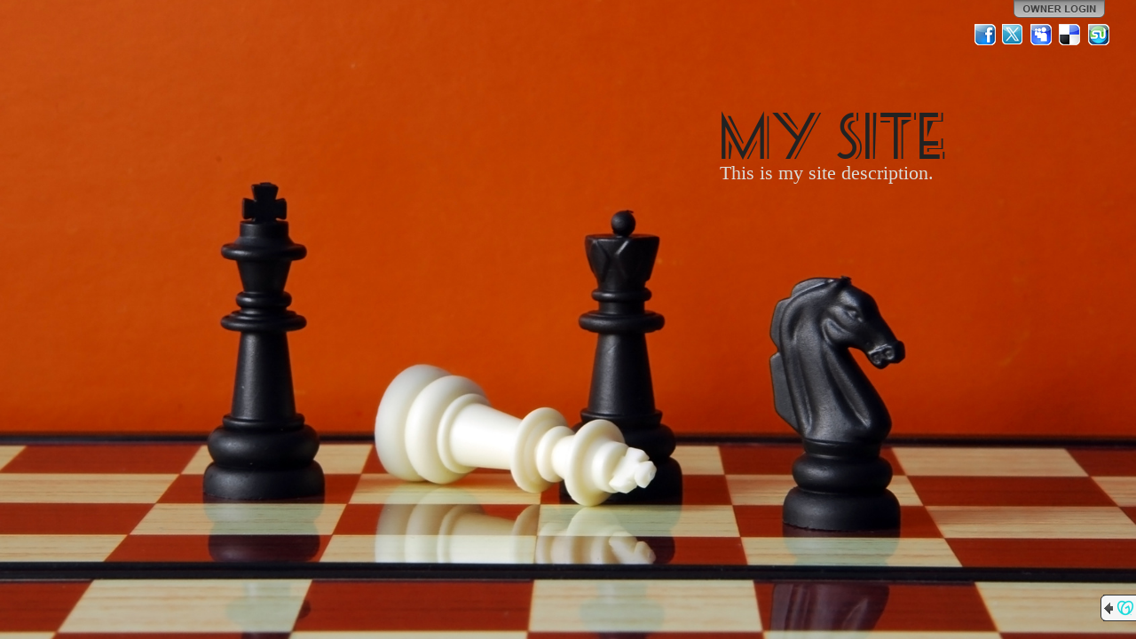

--- FILE ---
content_type: text/html; charset=utf-8
request_url: http://www.tadanconstruction.com/
body_size: 6472
content:


<!DOCTYPE html PUBLIC "-//W3C//DTD XHTML+RDFa 1.0//EN" "http://www.w3.org/MarkUp/DTD/xhtml-rdfa-1.dtd">
<html xmlns="http://www.w3.org/1999/xhtml" version="XHTML+RDFa 1.1"
      xmlns:xsi="http://www.w3.org/2001/XMLSchema-instance"
      xsi:schemaLocation="http://www.w3.org/1999/xhtml http://www.w3.org/MarkUp/SCHEMA/xhtml-rdfa-2.xsd"
      xmlns:og="http://ogp.me/ns#">
  <head>
    <meta http-equiv="Content-Type" content="text/html; charset=utf-8" />
    <meta name="viewport" content="width=1024" />
    
  <meta name="description" content="Check out this GoDaddy hosted webpage! http://tadanconstruction.com." />
  <meta property="og:title" content="My Site" />
  <meta property="og:description" content="Check out this GoDaddy hosted webpage! http://tadanconstruction.com." />
  
    <meta property="og:image" content="http://nebula.wsimg.com/obj/NjkxMEMyQzAwMkREMkFENUNCNEU6ZmY3MDQ4MzZiMmM0MzZjYmM4YTRmMTA1OGNiZjRhZGI=" />
    <link rel="image_src" href="http://nebula.wsimg.com/obj/NjkxMEMyQzAwMkREMkFENUNCNEU6ZmY3MDQ4MzZiMmM0MzZjYmM4YTRmMTA1OGNiZjRhZGI=" />
  
    <meta property="og:image" content="http://imagesak.websitetonight.com/skins/pl.gd/images/logo1.gif" />
  

    <link rel="shortcut icon" type="image/ico" href="http://img1.wsimg.com/ip/v1.2.20/images/favicon.ico" />
    <link rel="icon" type="image/png" href="http://img1.wsimg.com/ip/v1.2.20/images/favicon.jpg" />
    <title>
    My Site
</title>
    
  	<!--CSS_START_MERGE:ss.css-->	
    <link href="http://img1.wsimg.com/ip/v1.2.20/style/ux.css" rel="stylesheet" type="text/css" />
    <link href="http://img1.wsimg.com/ip/v1.2.20/style/Site.css" rel="stylesheet" type="text/css" />
    <link href="http://img1.wsimg.com/ip/v1.2.20/style/layout.css" rel="stylesheet" type="text/css" />
    <link href="http://img1.wsimg.com/ip/v1.2.20/style/jquery.gd.shareLinks.css" rel="stylesheet" type="text/css" />
  	<!--CSS_END_MERGE-->
    
    
  
    <link href="http://img1.wsimg.com/ip/v1.2.20/style/font-seasideresort.css" rel="Stylesheet" type="text/css" />
  

    <script type="text/javascript" src="https://widget.starfieldtech.com/API.svc/jquery.js"></script>
    <script type="text/javascript" src="https://widget.starfieldtech.com/API.svc/jquery-ui.js"></script>

    <!--JS_START_MERGE:ss-merged.js-->	
    <script type="text/javascript" src="http://img1.wsimg.com/ip/v1.2.20/scripts/ss.js"></script>
    <script type="text/javascript" src="http://img1.wsimg.com/ip/v1.2.20/scripts/jquery.gd/jquery.gd.core.js"></script> 
    <script type="text/javascript" src="http://img1.wsimg.com/ip/v1.2.20/scripts/jquery.gd/jquery.gd.baseWidget.js"></script> 
    <script type="text/javascript" src="http://img1.wsimg.com/ip/v1.2.20/scripts/jquery.gd/jquery.gd.scaleBackground.js"></script> 
    <script type="text/javascript" src="http://img1.wsimg.com/ip/v1.2.20/scripts/jquery.gd-ss/jquery.gd-ss.switcher.js"></script> 
    <script type="text/javascript" src="http://img1.wsimg.com/ip/v1.2.20/scripts/jquery.gd/jquery.gd.textShadow.js"></script> 
    <script type="text/javascript" src="http://img1.wsimg.com/ip/v1.2.20/scripts/jquery.gd/jquery.gd.shareLinks.js"></script> 
    <!--JS_END_MERGE-->

    <script type="text/javascript" src="https://widget.starfieldtech.com/API.svc/cygnus-duel.js?app=SS&amp;user=414631&amp;proxy=%2fCygnus%2fProxy&amp;action=%2fCygnus%2fAction"></script>

    

<script type="text/javascript">// <![CDATA[
    $j(document).ready( function() {
        // ---- Configure the application settings for communicating with Cygnus.
        $c.Stage.applicationEventHandlerElement = $j("#page");

        var appSettings = $c.Stage.applicationSettings;
        appSettings.showConfigControl = false;
        appSettings.showToggleControl = false;
        appSettings.showCloseControl = true;
        appSettings.hideCloseControlOnEdit = true;
        appSettings.widgetActions.closeControlClick = function (widgetId, widgetType) {
            // this will hide the widget since it's already open
            $ss.showWidget(widgetId, $j(".ss-service[wid='" + widgetId + "']"));
        };
        appSettings.widgetEvents.saveConfigSuccess = 
        function(widgetId, widgetType) {
            var li = $j("li:has(a[wid='" + widgetId + "'])");
            if (li.length > 0)
            {
                li.show();
                li.find("a").removeClass("uninitialized");
                $ss.showLauncher();
                $ss.showSavedConfirmation('App saved successfully.');
            }
            else
            {
                if (widgetType == "fbpage")
                {
                    $ss.showSavedConfirmation('Facebook Page saved successfully.');
                }
            }
        };
        appSettings.widgetEvents.saveConfigFailure =
            function(widgetId, widgetType) {
                //alert("failed!");
            };
        appSettings.widgetEvents.cancelledConfig = 
            function(widgetId, widgetType) {
                var a = $j("a[wid='" + widgetId + "']");
                if (a.hasClass("uninitialized"))
                {
                    //close the widget since it's already open if it's not be initialized.
                    $ss.showWidget(widgetId, $j(".ss-service[wid='" + widgetId + "']"));
                    $ss.openAdminPanel('widgets');
                }
            };
        appSettings.widgetEvents.openedConfig = 
            function(widgetId, widgetType)
            {
                if (widgetType != "fbpage")
                {
                    // close tabs
                    $ss.hideAdminPanel();
                }
            };
        appSettings.widgetEvents.closedConfig = 
            function(widgetId, widgetType)
            {
                if (widgetType == "fbpage")
                {
                    $ss.facebookPage.close(widgetId);
                }
            };
        appSettings.widgetEvents.dataModified = 
            function(widgetId, widgetType, data) {
                if ($j.isPopulated(data))
                {
                    if (widgetType == "fbpage")
                    {
                        $j('.widget-fbpage-title').text(data.Title.value);
                    }
                    else
                    {
                        var a = $j("#ss-launcher").find("a[wid=" + widgetId + "]");
                        var children = a.children();
                        a
                            .text(data.LinkTitle.value)
                            .append(children);
                        $j("#widgets-added-list").find("li[wid=" + widgetId + "] .widget-added-label-title").text(data.LinkTitle.value);
                    }
                }
            };
        appSettings.widgetEvents.revealed =
            function(widgetId, widgetType) {
                if ($j.isFunction($ss.stage.layout.revealed)) $ss.stage.layout.revealed();
            };
        appSettings.widgetEvents.obscured = 
            function(widgetId, widgetType) {
                if ($j.isFunction($ss.stage.layout.obscured)) $ss.stage.layout.obscured();
            };

        appSettings.widgetEvents.widgetModalDisplayed = 
        appSettings.widgetEvents.contentUpdated =
          function(wigetId, widgetType) { $ss.fixPalette(); };

        appSettings.applicationUtilityProviders.getImages = function(widgetId, success, failure)
        {
            // show a dialog for the user to select images that were uploaded as backgrounds
            // one day maybe we can change this to be a uploader instead.
            $ss.facebookPage.gatherImages(null, function(result) {
                // if the user closed the dialog
                if (result)
                {
                    success(result.images);
                }
                else  // do the failure callback otherwise.
                {
                    failure({ error: 'Error', message: 'Unable to get images.' });
                }
            });
        }

        appSettings.baseWidgetColors = {
            background: '#222222',
            textTitle:  '#dbdcd7',
            textContent: '#808080',
            textLinks:  '#c13f01',
            borderTitle:  '#c13f01'
        };

        appSettings.applicationEvents.colorsChanged = "widgets.colorsChanged";

        appSettings.widgetInitializeOptions.fbpage = { hideFacebookConnectDisplay: true };

        appSettings.modalContainerCssClass ="modal-container";

        $c.CommManager.applicationData = { "domainName": "tadanconstruction.com" };

        // ---- DONE application setting configuration
            
        // load/style the page and all it's components            
        $ss = SimpleSite({
            basePath: "/",
            cdnImagePath: "http://img1.wsimg.com/ip/v1.2.20/images/",
            cdnCssPath: "http://img1.wsimg.com/ip/v1.2.20/style/",
            eventReceiver: "#page",
            background: {"id":1095599,"originalSrc":"https://nebula.wsimg.com/obj/NjkxMEMyQzAwMkREMkFENUNCNEU6NzcxNzhiZmUzNDE0NWI5ZjJkNzZiMGM5MDMyYTUwOWY=","src":"https://nebula.wsimg.com/obj/NjkxMEMyQzAwMkREMkFENUNCNEU6MTlkZDE0NjczMDhlYmMzMmY0MmNmM2MyYmYxNjU2MDI=","thumbnail":"https://nebula.wsimg.com/obj/NjkxMEMyQzAwMkREMkFENUNCNEU6ZmY3MDQ4MzZiMmM0MzZjYmM4YTRmMTA1OGNiZjRhZGI=","orientation":"4","variation":"mc","isUserOwner":true,"cropHistory":null,"stockBackgroundId":431,"isUncropped":true},
            layout: {"id":3,"name":"Side Menu","type":"1","variation":"r","VariationName":"Right Side"},
            layoutControls:
            {
                content: '#ss-main',
                title: '#ss-name',
                description: '#ss-description',
                launcher: '#ss-launcher',
                page: '#page',
                widgetContainer: '#ss-widgetContainer',
                about: '#ss-about',
                background: '#ss-background'                    
            },
            palette: {
  "id": 0,
  "name": null,
  "userCreated": false,
  "isActive": false,
  "backgrounds": {
    "page": "#c13f01",
    "main": "none",
    "meta": "none",
    "block": "#222222"
  },
  "fonts": {
    "title": "#222222",
    "description": "#dbdcd7",
    "services": "#000",
    "primary": "#dbdcd7",
    "secondary": "#808080",
    "links": "#c13f01"
  }
},
            fonts: {"titleFontId":11,"generalFontId":2,"titleSize":60,"descriptionSize":22,"servicesSize":20,"titleFontIsEmbed":true,"generalFontIsEmbed":false},
            titleFont: {"id":11,"appliesTo":"title","faceName":"Seaside Resort","defaultSize":44,"isEmbed":true},
            generalFont: {"id":2,"appliesTo":"title","faceName":"Tahoma","defaultSize":60,"isEmbed":false},
            fontControls:
            {
                title: {reset: '.ss-title', apply: '.ss-title' },
                description: {reset: '.ss-description', apply: '.ss-description' },
                services: {reset: '.ss-service', apply: '.ss-service'},
                block: {reset: '.ss-block, #ss-widgetContainer', apply: '.ss-block, #ss-widgetContainer' }
            },
            styleControls:
            {
                // Page background
                background: {reset: '#ss-background', apply: '#ss-background' },
                title: {reset: '.ss-title', apply: '.ss-title', borders: {reset: '#ss-launcher li', apply: '#ss-launcher li'} },
                description: {reset: '.ss-description', apply: '.ss-description' },
                services: {reset: '.ss-service', apply: '.ss-service', borders: {reset: '.accordion-arrow-inheritor, .accordion-button', apply: '.accordion-arrow-inheritor, .accordion-button'}},
                block: {
                  reset: '.ss-block, #ss-widgetContainer', 
                  apply: '.ss-block, #ss-widgetContainer, .modal-widget',
                  foreground: { apply: '.contrast' } 
                },
                // Widget text
                primary: {
                  reset: '.widget-container .title-bar, .widget-container .text-highlight, .widget-instance h1, .widget-instance h2, .widget-instance h3, .widget-instance h4, .widget-instance h5, .widget-instance h6, .modal-widget .title-bar, .modal-widget .text-highlight, .modal-widget h1, .modal-widget h2, .modal-widget h3, .modal-widget h4, .modal-widget h5, .modal-widget h6', 
                  apply: '.widget-container .title-bar, .widget-container .text-highlight, .widget-instance h1, .widget-instance h2, .widget-instance h3, .widget-instance h4, .widget-instance h5, .widget-instance h6, .modal-widget .title-bar, .modal-widget .text-highlight, .modal-widget h1, .modal-widget h2, .modal-widget h3, .modal-widget h4, .modal-widget h5, .modal-widget h6'
                },
                secondary: {
                  reset: '.widget-instance, .widget-instance div:not(.watermark, .charCounter, .text-highlight, .contrast, .error, .form-errors, .required, :isThirdPartyInclude), .widget-instance span:not(.watermark, .charCounter, .text-highlight, .contrast, .error, .form-errors, .required, :isThirdPartyInclude), .widget-instance li, .widget-instance p, .modal-widget, .modal-widget div:not(.watermark, .charCounter), .modal-widget li, .modal-widget span:not(.text-highlight,.contrast), .modal-widget p', 
                  apply: '.widget-instance, .widget-instance div:not(.watermark, .charCounter, .text-highlight, .contrast, .error, .form-errors, .required, :isThirdPartyInclude), .widget-instance span:not(.watermark, .charCounter, .text-highlight, .contrast, .error, .form-errors, .required, :isThirdPartyInclude), .widget-instance li, .widget-instance p, .modal-widget, .modal-widget div:not(.watermark, .charCounter), .modal-widget li, .modal-widget span:not(.text-highlight,.welcome-subtitle,.contrast), .modal-widget p',
                  background: { apply: '.contrast, .speech-balloon-tail' },
                  borders: { apply: '.speech-balloon-tail' }
                },
                //main: { reset: '#ss-launcher, .modal-widget', apply: '.modal-widget, .layout3-c #ss-launcher, .layout2-c #ss-launcher, .layout2-l #ss-launcher, .layout2-r #ss-launcher' }, //'.ss-main, .layout3-c #ss-launcher',
                //meta: { reset: '#ss-main', apply: '.layout1-c #ss-main, .layout1-l #ss-main, .layout1-r #ss-main, .layout4-c #ss-main, .layout4-l #ss-main, .layout4-r #ss-main' }, //'.ss-main, .layout3-c #ss-launcher',
                main: { reset: '#ss-launcher', apply: '#ss-launcher' },
                meta: { reset: '#ss-about', apply: '#ss-about' }, //'.ss-main, .layout3-c #ss-launcher',
                links: { reset: '.modal-widget a', apply: '.widget-instance a:not(.contrast, :isInWidgetConfigPanel, :isThirdPartyInclude), .modal-widget a:not(.welcome-link), a.widget-link', borders: {reset: '.widget-container .title-bar, .widget-container .contrast-border, hr', apply: '.widget-container .title-bar, .widget-container .contrast-border, hr' }},
                page: { reset: '.ss-background, body', apply: '.ss-background, body' },
                launcher: { reset: '#ss-launcher', apply: '#ss-launcher' },
                widgetContainer: { reset: '#ss-widgetContainer', apply: '#ss-widgetContainer' }
            },
            siteInfo: {
                title: "My Site",
                description: "This is my site de\u0073cription.",
                domain: "tadanconstruction.com",
                showShareLinks: true
            },
            shareLinksData: {
                
                facebook: { ciCode: '44670', value:0 },
                myspace: { ciCode: '44666', message: "My Site", value:2 },
                delicious: { ciCode: '44668', message: "Check out this GoDaddy hosted webpage! http://tadanconstruction.com.", value:3 },
                stumbleupon: { ciCode: '44669', value:4 }
            },
            previewMessageData: [{"appId":"1", message:"<div class=\"preview-warning-info\">This is only a preview. We may still be setting up your domain.</div><div>To get started customizing your site, click <b>Owner Login</b>. After domain setup is complete, view your live site at your domain address.</div><br/><div>Domain address:<br /><a href=\"http://[[domain]]\">[[domain]]</a></div>"}],
            wstAppName : 'GoDaddy Website Builder',
            gcWstAppName : 'Websites + Marketing',
            gDCrossSellISC : 'https://www.godaddy.com/websites/website-builder'
            
        });  
            
        $ss.showLauncher();

        // display the main container (nav and about) which should be formatted by now
        $j("#ss-mainContainer").css("visibility", "visible");

        
            $ss.stage.showShareLinksPanel(true);
        

        $j("#ss-description").linkify({fontColorParent: '#ss-description', initText: "This is my site de\u0073cription."});
        $j("#ss-title").linkify({fontColorParent: '#ss-name', initText: "My Site"}); 

        // show modal dialog if needed.
        $ss.stage.showPreviewModal();
    });          
// ]]></script>

  <script type="text/javascript">// <![CDATA[

    $j(document).ready(function () {

      

      var loginHref = $j("#login-link").attrSafe("href").replace(/&lcid=.*?(&|$)/gi, '&lcid=' + (location.hostname.toLowerCase() == $ss.stage.siteInfo.domain.toLowerCase()));
      $j("#login-link").attrSafe("href", loginHref);
    });

  // ]]></script>

  </head>

  <body class="non-admin compliant rslrgd">
    
    
    <div class="site-wrapper">
      
    <img id="ss-background" class="ss-background" style="display: none; position: fixed; z-index:-1000; background-color: #c13f01; height: 100%; width:100%;" src="https://nebula.wsimg.com/obj/NjkxMEMyQzAwMkREMkFENUNCNEU6MTlkZDE0NjczMDhlYmMzMmY0MmNmM2MyYmYxNjU2MDI=" alt="background" />
    
      <div class="page" id="page">
        
<div id="content">
    <div id="ss-mainContainer" style="visibility:hidden;">
        <div id="ss-main" class="ss-main">
            
            <div id="ss-about"  class="no-launcher" >
                
<h1 id="ss-name" class="ss-title" style="zoom:1/*DNR: fixes IE bug*/; font-size: 60px; font-family:Seaside Resort;">My Site</h1>
<div id="ss-description" class="ss-description" style="font-size: 22px; font-family:Tahoma;">This is my site description.</div>

            </div>
            
<div id="ss-launcher"  style="display: none" >
  <ul>
    <li class="link-home"><a class="ss-service" href="javascript:$ss.hideWidgets();">Home</a></li>
    
    <li id="menu-affiliate-link"  style="display:none;">
        
    </li>
  </ul>
</div>
        </div>
    </div>
    <div id="ss-widgetContainer" style="display:none;"></div>
</div>
        
<div id="logindisplay">
     
	<a href="https://sso.godaddy.com/?realm=idp&amp;app=instant-page&amp;path=login%3fartifact%3d%26domain%3dtadanconstruction.com%26oid%3d%26sd%3d%26lcid%3dTrue%26idpinfo%3dnull%26auto%3dtrue%26source%3d" cicode="41766" id="login-link"></a>

</div>
<div id="sharePanel"></div>


  <div class="cross-sell">
    <div class="blurb">
      <span class="arrow"></span>
      <span class="logo"></span>
      A website created by GoDaddy’s
       
      <a class="want-one-link" target="_blank" href="https://www.godaddy.com/websites/website-builder" rel="nofollow"><span><b>Website Builder</b></span></a>
      
    </div>
  </div>

      </div>
    </div>
    <script>'undefined' === typeof _trfq || (window._trfq = []);'undefined' === typeof _trfd && (window._trfd=[]), _trfd.push({ 'ap':'IPv1' });</script><script src='//img1.wsimg.com/tcc/tcc_l.combined.1.0.5.min.js' async></script>
  </body>
</html><!-- Version: 1.8.0.0 -->

--- FILE ---
content_type: text/javascript
request_url: https://widget.starfieldtech.com/API.svc/cygnus-duel.js?app=SS&user=414631&proxy=%2fCygnus%2fProxy&action=%2fCygnus%2fAction
body_size: 359385
content:
var start = {
    init: function()
    {
        if (window.Cygnus == null || window.Cygnus == "undefined")
        {
            /**
             * @name Cygnus
             * @class 
             *  Facade for the Cygnus framework.  Objects of this type should 
             *  not be directly instantiated.  Rather, access the singleton 
             *  instance through the $c global window variable.
             * @property {Number} UserId        
             *  ID of the user that owns the widgets.
             * @property {String} 
             *  ApplicationId ID of the application the user is under.
             * @property {Stage}  Stage         
             *  Object for accessing user's spaces.  Also provides helper UI functionality for use by the widget such as commonly styled dialogs and notifications and other things the widget can safely use to communicate with the user through the application.
             * @property {CommManager} CommManager
             *  The {@link CommManager} instance for the Cygnus framework.
             */
            window.Cygnus = function(selector) 
            {
                if (this instanceof Cygnus)
                    return this.init(selector);
                else
                    return new Cygnus(selector);
            };

            Cygnus.prototype = {
                init: function(s)
                {
                    return Cygnus.Stage.getContainerFromElement($j(s));
                }
            };

            ;
(function(jQuery)
{
    jQuery.extend({
        // To avoid having to constantly do the if (obj != null || obj != '' || obj != undefined) thing
        isPopulated: function(obj)
        {
            var populated = (obj != null && obj != undefined);

            if (populated && obj.constructor == String)
            {
                populated = (obj.length > 0 && obj != "undefined");
            }

            return populated;
        },
        // To simplify the process of testing an object to see if it's populated
        // and returning it if so, or a default if not. Example:
        // var myVar = (param != null || param != '' || param != undefined) ? param : defaultValue;
        // becomes
        // var myVar = $.parseParam(param, defaultValue);
        parseParam: function(param, otherwise)
        {
            if (!jQuery.isPopulated(otherwise)) otherwise = null;

            if (jQuery.isPopulated(param)) return param;
            else return otherwise;
        },
        // Creates a new object in memory of an existing object.
        // This may not work well on deeply nested/complex objects.
        cloneObject: function(obj)
        {
            var newObj = null;
            if (obj == null) return newObj;

            switch (obj.constructor)
            {
                case Array:
                    newObj = [];
                    for (var i = 0; i < obj.length; i++)
                    {
                        newObj[i] = jQuery.cloneObject(obj[i]);
                    }
                    break;
                case String:
                    newObj = obj.toString();
                    break;
                default:
                    newObj = {};
                    for (i in obj)
                    {
                        if (typeof obj[i] == 'object')
                        {
                            newObj[i] = jQuery.cloneObject(obj[i]);
                        }
                        else
                            newObj[i] = obj[i];
                    }
                    break;
            }
            return newObj;
        },
        // Converts an object to it's string representation as JSON.
        // This comes in handy for debugging purposes (alerts or writing to the log).
        // May have issues with deeply nested complex objects.
        convertToJson: function(obj)
        {
            var str = "{";
            for (var i in obj)
            {
                var render = "";
                if (typeof obj[i] == 'object')
                {
                    render = jQuery.convertToJson(obj[i]);
                }
                else
                    render = "'" + obj[i] + "'";

                str += "'" + i + "' : " + render + ", ";
            }
            if (str != "{") str = str.substring(0, str.length - 2);
            str += "}";

            return str;
        },
        // This helper is used to put XML from an AJAX call in IE into the
        // jQuery object.  It "htmlifies" the XML so that jQuery can use it "natively".
        // IE converts XML to upper case and does other things that make it unusable
        // though it works fine in non-IE browsers.  This will take each element and
        // make it a div with an id of the original element name.
        htmlifyXml: function(xml, rootId)
        {
            // built this to fix IE's "xml in the dom" issues.
            // remove the xml processing instruction tag
            var re = new RegExp('<[^<]+?\\?>', 'g');
            xml = xml.replace(re, '');
            // replace any element <element> with <div class="element">
            re = new RegExp('<([^/])([^< ]*)( ?)([^<]*?)>', "g");
            xml = xml.replace(re, '<div class="$1$2"$3$4>');
            // replace any </element> with </div>
            re = new RegExp('</([^<]+?)>', "g");
            xml = xml.replace(re, '</div>');

            return jQuery('<div id="' + rootId + '">' + xml + '</div>').appendTo(document);
        },
        // Grabs the value of a query string variable from the current page URL.
        getQueryStringVariable: function(variable)
        {
            if (!jQuery.isPopulated(variable)) variable == "";

            variable = variable.toLowerCase();
            var query = window.location.search.substring(1).trim();
            var vars = query.split("&");
            for (var i = 0; i < vars.length; i++)
            {
                var pair = vars[i].split("=");
                var q = pair[0];

                if (!jQuery.isPopulated(q)) q = "";

                q = q.toLowerCase();
                if (q == variable)
                {
                    return pair[1];
                }
            }
            return "";
        },
        // Replaces the value of a query string variable in the current page URL
        // or adds it if it's not there.  Returns the new URL.
        replaceQueryStringVariable: function(variable, value)
        {
            var uri = window.location.protocol + "//" + window.location.host + window.location.pathname;
            var qs = "";
            var found = false;

            if (!jQuery.isPopulated(variable)) variable == "";

            variable = variable.toLowerCase();
            var query = window.location.search.substring(1);
            if (query.length > 0)
            {
                var vars = query.split("&");
                for (var i = 0; i < vars.length; i++)
                {
                    var pair = vars[i].split("=");
                    var q = pair[0];

                    if (!jQuery.isPopulated(q)) q = "";

                    q = q.toLowerCase();
                    if (q == variable)
                    {
                        qs += "&" + pair[0] + "=" + value;
                    }
                    else
                    {
                        qs += "&" + vars[i];
                    }
                }

                if (qs.length > 0) qs = qs.substr(1);
            }
            else
            {
                qs = variable + "=" + value;
            }

            return uri + "?" + qs;
        },
        // Handy-dandy "plain english" converter for common time measurements into Ticks
        getTicks: function(options)
        {
            if (!jQuery.isPopulated(options)) return 0;
            var sTicks = 1000;
            var mTicks = sTicks * 60;
            var hTicks = mTicks * 60;
            var dTicks = hTicks * 24;

            var time = jQuery.isPopulated(options.seconds) ? options.seconds * sTicks : 0;
            time += (jQuery.isPopulated(options.minutes) ? options.minutes * mTicks : 0);
            time += (jQuery.isPopulated(options.hours) ? options.hours * hTicks : 0);
            time += (jQuery.isPopulated(options.days) ? options.days * dTicks : 0);

            return time;
        },
        // A (relatively) unique id generator.  Does not return "real" guids, but randomizes
        // things sufficiently for many purposes.  Can be customized for more diverse character pool.
        getGuid: function(length)
        {
            length = jQuery.isPopulated(length) ? length : 7;
            var now = (new Date()).getTime();
            var charPool = "0123456789abcdefghijklmnopqrstuvwxyzABCDEFGHIJKLMNOPQRSTUVWXYZ";
            var getBaseN = function(val)
            {
                if (val == 0) return "";
                var rightMost = val % charPool.length;
                var rightMostChar = charPool.charAt(rightMost);
                var remaining = Math.floor(val / charPool.length);
                return getBaseN(remaining) + rightMostChar;
            }

            var guid = getBaseN(Math.floor(Math.random() * now));

            if (length > 7)
            {
                var randomLength = length - guid.length;
                for (var i = 0; i < randomLength; i++)
                {
                    guid += charPool.charAt(Math.floor(Math.random() * charPool.length));
                }
            }
            else if (length < 7)
            {
                guid = guid.substring(0, 7);
            }
            return guid;
        },
        addCSS: function(cssCode)
        {
            var styleElement = document.createElement("style");
            styleElement.type = "text/css";
            if (styleElement.styleSheet)
            {
                styleElement.styleSheet.cssText = cssCode;
            } else
            {
                styleElement.appendChild(document.createTextNode(cssCode));
            }
            document.getElementsByTagName("head")[0].appendChild(styleElement);
        },
        getMaxZIndex: function (elCompare)
        {
            var max = 0;
            if (jQuery.isPopulated(elCompare) && jQuery(elCompare).length > 0) 
            {
                max = elCompare.css("z-index").toString().stripCssUnit(true);
            }

            if (max == 0)
            {                
                var elements =  (jQuery.browser.msie) ? jQuery("body *") : jQuery("*:visible");
                elements.each(function (i, el)                
                {
                    // have to use the jQuery way to get CSS instead of going against the DOM
                    // element because we need to pick up on computed values :(
                    var $el = $j(el);
                    var zIndex = $el.css('z-index').toString().stripCssUnit(true);
                    if (el.style.position != 'static' && zIndex > max)
                    {
                        max = zIndex;
                    }
                });
            }
            return max;
        },
        getPosition: function(options)
        {
            if (!jQuery.isPopulated(options.anchor) || !jQuery.isPopulated(options.element)) return null;
            options.offsetX = (jQuery.isPopulated(options.offsetX)) ? options.offsetX : 0;
            options.offsetY = (jQuery.isPopulated(options.offsetY)) ? options.offsetY : 0;
            options.positionX = (jQuery.isPopulated(options.positionX)) ? options.positionX : "";
            options.positionY = (jQuery.isPopulated(options.positionY)) ? options.positionY : "";
            var offsetAncestor = options.element.offsetParent();
            var ancestorLimited = offsetAncestor.css("overflow") == "hidden";
            //alert("overflowAns: " + options.anchor.offsetParent().css("overflow") + "\nposAncstr: " + options.anchor.offsetParent().offset().left + "x" + options.anchor.offsetParent().offset().top + "\noffset: " + options.anchor.offset().left + "x" + options.anchor.offset().top + "\nposition: " + options.anchor.position().left + "x" + options.anchor.position().top);
            // if the offset parent has overflow hidden then we need to use the position instead of global offset.
            var anchorPoint = (ancestorLimited) ? options.anchor.position() : options.anchor.offset();

            function getPositionForType(positionName, positionType)
            {
                if (!jQuery.isPopulated(positionType) || (positionType.toLowerCase() != "x" && positionType.toLowerCase() != "y")) positionType = "x";
                positionType = positionType.toLowerCase();
                if (!jQuery.isPopulated(positionName)) positionName = "";
                positionName = positionName.toLowerCase();
                var dimension = positionType == "x" ? "width" : "height";
                var anchor = positionType == "x" ? "left" : "top";
                var offset = "offset" + positionType.toUpperCase();
                var capped = dimension.substr(0, 1).toUpperCase() + dimension.substr(1);
                var outerDimension = "outer" + capped;
                var innerDimension = "inner" + capped;
                var scrollAnchor = "scroll" + anchor.substr(0, 1).toUpperCase() + anchor.substr(1);

                var adjustedPosition = null;

                var getPositionInfo = function(positive)
                {
                    var adjusted = false;
                    var pos = positive ? getPositive() : getNegative();
                    //alert(pos + "\n" + $(window)[scrollAnchor]());
                    if ((positive ? tooPositive(pos) : tooNegative(pos)))
                    {
                        var newPos = positive ? getNegative() : getPositive();
                        if (!(positive ? tooNegative(newPos) : tooPositive(newPos)))
                        {
                            pos = newPos;
                            adjusted = true;
                        }
                    }
                    return { position: pos, adjusted: adjusted };
                }

                var getPositive = function() { return anchorPoint[anchor] + options.anchor[outerDimension]() + options[offset]; };
                var getNegative = function() { return anchorPoint[anchor] - options.element[outerDimension]() - options[offset]; };
                var tooPositive = function(pos) { return (pos + options.element[dimension]()) > (jQuery(window)[dimension]() + jQuery(window)[scrollAnchor]()); };
                var tooNegative = function(pos) { return (ancestorLimited ? (pos) < 0 : (pos) < jQuery(window)[scrollAnchor]()); }; //(pos) < $(window)[scrollAnchor](); };

                var position = 0;
                var positionInfo;

                switch (positionName)
                {
                    case "top":
                    case "left":
                        positionInfo = getPositionInfo(false);
                        position = positionInfo.position;
                        adjustedPosition = positionInfo.adjusted ? (positionType == "x" ? "right" : "bottom") : null;
                        break;
                    case "bottom":
                    case "right":
                        positionInfo = getPositionInfo(true);
                        position = positionInfo.position;
                        adjustedPosition = positionInfo.adjusted ? (positionType == "x" ? "left" : "top") : null;
                        break;
                    case "flush":
                        position = anchorPoint[anchor] + options[offset];
                        //alert((position + options.element[dimension]()) + "\n" + ($(window)[dimension]() + $(window)[scrollAnchor]()));
                        if (tooPositive(position))
                        {
                            positionInfo = getPositionInfo(false);
                            position = positionInfo.position;
                            adjustedPosition = positionInfo.adjusted ? (positionType == "x" ? "right" : "bottom") : null;
                        }
                        break;
                    case "center":
                    default:
                        position = anchorPoint[anchor] + (options.anchor[outerDimension]() / 2) + options[offset];
                        position -= (options.element[outerDimension]() / 2);
                        if (tooPositive(position))
                        {
                            positionInfo = getPositionInfo(false);
                            position = positionInfo.position;
                            adjustedPosition = positionInfo.adjusted ? (positionType == "x" ? "right" : "bottom") : null;
                        }
                        break;
                }

                return { position: position, adjustedPosition: adjustedPosition };
            }

            var retVal = {
                x: getPositionForType(options.positionX, "x"),
                y: getPositionForType(options.positionY, "y")
            };
            /*
            alert("anchorLeft:" + anchorPoint.left + "\nanchorTop:" + anchorPoint.top + "\n" + options.positionX + ":" + options.positionY 
                    + "\nx: " + retVal.x.position + "\ny: " + retVal.y.position + "\nax:" + retVal.x.adjustedPosition + "\nay:" + retVal.y.adjustedPosition + 
                    "\nel w:" + options.element.width() + "\nel h:" + options.element.height() + "\nan w:" + options.anchor.width() + "\nan h:" + options.anchor.height());
            */

            return retVal;
        },

        isAppleDevice: function()
        {
            return (navigator.userAgent.match(/iPad|iPhone|iPod/i) != null);
        },

        /**
		* @name formatDollars		
		* @description Formats a Number as a US$ currency string.
		* @param {Number} decimal The value to format.
		* @returns {String} The formatted value.
		*/
		formatDollars: function (decimal)
		{
            return '$' +  parseFloat(decimal).toFixed(2);
		}, 

        		/**
		* @name replaceBlank
		* @description 
		*   Tests if a value is null (or empty if a String); if so, a default 
		*   value is returned; otherwise, the original value is returned.
		* @param {Object} obj                   The object to test.
		* @param {Object} [defaultedValue='']   The object to test.
		* @returns {Object} Either defaultedValue or obj.
		*/
		replaceBlank: function (obj, defaultedValue)
		{
			return jQuery.isPopulated(obj) ? obj : jQuery.isPopulated(defaultedValue) ? defaultedValue : "";
		}
    });

    // ----------------------------------------
    // FlashFade, FlashTip and helpers
    // ----------------------------------------
    jQuery.fn.extend({
        ghost: function(options)
        {
            var clone = jQuery(this).clone();
            return jQuery(this).overlay(clone, options);
        },
        getCover: function(options)
        {
            var parentIsBody = !(jQuery.isPopulated(options) && jQuery.isPopulated(options.parentContainer));
            var parentContainer = !parentIsBody ? options.parentContainer : document.body;
            var html = jQuery.isPopulated(options) && jQuery.isPopulated(options.html) ? options.html : '<div></div>';
            var div = jQuery(html)
            .css({
                position: "absolute",
                display: "none",
                top: parentIsBody ? jQuery(this).offset().top : jQuery(this).position().top,
                left: parentIsBody ? jQuery(this).offset().left : jQuery(this).position().left,
                "z-index": jQuery(this).css("z-index").toString().adjustUnit(1, true, '')
            })
            .width(jQuery(this).width())
            .height(jQuery(this).height())
            .appendTo(parentContainer);

            return div;
        },
        overlay: function(ghost, options)
        {
            ghost
            .css({
                position: "absolute",
                display: "none",
                "z-index": options && options.zIndex != null ? options.zIndex : jQuery.getMaxZIndex(this) + 1, //jQuery(this).css("z-index").adjustUnit(100, true, ''))
                top: jQuery(this).offset().top + (options && options.offsetY != null ? options.offsetY : 0),
                left: jQuery(this).offset().left + (options && options.offsetX != null ? options.offsetX : 0)
            })
            .appendTo(document.body);

            if (options == null || (options != null && (options.parentDimensions || options.parentDimensions == undefined)))
            {
                ghost
                .width(jQuery(this).width())
                .height(jQuery(this).height());
            }

            if (options != null)
            {
                if ($j.isPopulated(options.offsetWidth)) ghost.width(ghost.width() + options.offsetWidth);
                if ($j.isPopulated(options.offsetHeight)) ghost.height(ghost.height() + options.offsetHeight);
                if ($j.isPopulated(options.addClass)) ghost.addClass(options.addClass);
                if ($j.isPopulated(options.removeClass)) ghost.removeClass(options.removeClass);
                if ($j.isPopulated(options.preShow)) options.preShow(ghost);
            }

            return ghost;
        },
        flashFade: function(options)
        {
            if (options == null) return;

            var ghost = (options.ghost == null) ? jQuery(this).ghost() : options.ghost;
            if (ghost.not(":visible"))
            {
                var interval = (options.interval == null) ? 3000 : options.interval;
                var postHideAction = function() { jQuery(this).remove(); };
                switch (true)
                {
                    case (options.postHideAction == "none"):
                        postHideAction = null;
                        break;
                    case (jQuery.isFunction(options.postHideAction)):
                        postHideAction = options.postHideAction;
                        break;
                }

                jQuery(this)
                .overlay(ghost, options)
                .show()
                .fadeOut(interval, postHideAction);
            }
            return ghost;
        },
        flashTip: function(options)
        {
            if (options == null) return;
            var ghost = (options.ghost == null) ? jQuery(this).ghost() : options.ghost;

            if (ghost.is(":not(:visible)") && jQuery(this).is(":visible"))
            {
                var postHideAction = function() { jQuery(this).remove(); };
                // replace the postHideAction if specified
                switch (true)
                {
                    case (options.postHideAction == "none"):
                        postHideAction = null;
                        break;
                    case (jQuery.isFunction(options.postHideAction)):
                        postHideAction = options.postHideAction;
                        break;
                }

                // default the parentDimensions to false
                if (options.parentDimensions == undefined) options.parentDimensions = false;

                var interval = (options.interval == null) ? 3000 : options.interval;
                var closeAction = function()
                {
                    if (ghost.is(":visible")) ghost.fadeOut(1000, postHideAction);
                    else if (jQuery.isFunction(postHideAction)) postHideAction();
                };

                // set the close action
                if (options.closeOnClick) ghost.click(closeAction);

                // create the function to get rid of the ghost at the interval
                var postShow = function()
                {
                    window.clearTimeout(ghost.data("timeout"));
                    ghost.data("timeout", window.setTimeout(closeAction, interval));
                };

                ghost = jQuery(this).overlay(ghost, options);

                ghost.close = closeAction;

                if ($j.isPopulated(options.closeEvent))
                {
                    switch (options.closeEvent)
                    {
                        case "mouseout":
                            jQuery(this).mouseout(postShow);
                            break;
                        case "blur":
                            jQuery(this).blur(postShow);
                            break;
                    }
                    postShow = null;
                }

                if (options.instantShow)
                    ghost.show(0, postShow);
                else if ($j.isPopulated(options.delay))
                    ghost.data("delayTimeout", window.setTimeout(function() { ghost.fadeIn("normal", postShow); }, options.delay));
                else
                    ghost.fadeIn("normal", postShow);

            }

            return ghost;
        },
        displayToggle: function(show, type, duration, callback)
        {
            var action = 'show';
            var oldIE = $j.browser.msie && (parseInt($j.browser.version.slice(0,1)) <= 7);
            duration = (oldIE || !$j.isPopulated(duration)) ? 0 : duration;

            if (show) 
            {
                action = (oldIE || !$j.isPopulated(type)) ? action :
                        type == 'fade' ? 'fadeIn' : 
                        type == 'slide' ? 'slideDown' : 
                    action;
            }
            else 
            {
                action = (oldIE || !$j.isPopulated(type)) ? 'hide' :
                        type == 'fade' ? 'fadeOut' : 
                        type == 'slide' ? 'slideUp' : 
                    'hide';
            }

            $j(this).each(function(i, el) {
                $j(el)[action](duration, callback);
            });
        }

    });

    if (!jQuery.fn.prop)
    {
        jQuery.fn.prop = function(attrName, attrValue)
        {
            // if we are reading a value, not setting
            if (attrValue == undefined)
            {
                return jQuery(this).attr(attrName);
            } 
            else // we are setting a value
            {
                // prop is really intended to be used with boolean properties,
                // so if it is set to false we should remove the attribute since 
                // many browsers only pay attention to existence rather than value 
                // (for instance, checked="false" is the same as checked).
                if (attrValue === false) 
                    return jQuery(this).removeAttr(attrName);
                else
                    return jQuery(this).attr(attrName, attrValue.toString());
            }
        }
    }

    jQuery.fn.limitMaxlength = function(options) {

	    var settings = jQuery.extend({
		    attribute: "maxlength",
		    onLimit: function(){},
		    onEdit: function(){}
	    }, options);

	    // Event handler to limit the textarea
	    var onEdit = function(){
		    var textarea = jQuery(this);
		    var maxlength = parseInt(textarea.attr(settings.attribute));

		    if(textarea.val().length > maxlength){
			    textarea.val(textarea.val().substr(0, maxlength));

			    // Call the onlimit handler within the scope of the textarea
			    jQuery.proxy(settings.onLimit, this)();
		    }

		    // Call the onEdit handler within the scope of the textarea
		    jQuery.proxy(settings.onEdit, this)(maxlength - textarea.val().length);
	    }

	    this.each(onEdit);
	    return this.bind('keyup.limitMaxlength keydown.limitMaxlength focus.limitMaxlength', onEdit)
				    .live('input.limitMaxlength paste.limitMaxlength', onEdit);
    }

    // A quick way to see if the string is in the format of a domain.
    String.prototype.isDomain = function()
    {
        var re = new RegExp('^[a-zA-Z0-9-_\.]+?((\.[a-zA-Z]{2,4})?\.[a-zA-Z]{2,4})$', 'gi');
        var str = this.toString();
        return re.test(str);
    }

    // A function to truncate a string with ellipses, with the option of truncating it as a domain name
    // Examples:
    // "ThisIsAReallyLongName".cleanTrunc(15, false);
    // output: ThisIsAReallyLo...
    // var domain = "HereIsMyDomainWithALongName.com";
    // domain.cleanTrunc(15, domain.isDomain);
    // output: HereIsMyDomainW...com
    String.prototype.cleanTrunc = function(targetLength, isDomain)
    {
        var temp = this.toString();
        var result = temp;

        if (temp.length > targetLength + 3)
        {

            if (isDomain == true)
            {
                var tld = "";
                var front = temp;
                var back = temp;

                if (temp.indexOf(".") > -1) tld = temp.substring(temp.lastIndexOf(".") + 1);
                if (tld.length > 0)
                {
                    temp = temp.substring(0, temp.length - (tld.length + 1));
                    // handle double tlds
                    if (temp.indexOf(".") > -1)
                    {
                        var ttld = temp.substring(temp.lastIndexOf(".") + 1);
                        // if the second level tld is more than 4 chars then it's
                        // really a sld and don't worry about it.
                        if (ttld.length <= 4)
                        {
                            tld = ttld + "." + tld;
                            temp = temp.substring(0, temp.length - (ttld.length + 1));
                        }
                    }
                }

                front = front.substring(0, targetLength - (3 + tld.length));

                result = front + "..." + tld;
            }
            else
            {
                result = temp.substring(0, targetLength - 3) + "...";
            }
        }

        return result;
    }

    // This is mainly a helper for IE which balks sometimes if you don't pass
    // CSS properties as a string with a unit instead of as a numeric value.
    // If you want to add/subtract from the value and get back a string with
    // the unit, this will do the heavy lifting.  It will strip/reuse the unit specified, but if none
    // is specified (such as, if the item was 'auto') then it will use the default unit specified
    // (or "px" if none was provided).
    // Example: $.("#myDiv").css("height", $.("#myDiv").css("height").adjustUnit(100, true, "px"));
    String.prototype.adjustUnit = function(adjustment, add, defaultUnit)
    {
        var val = this.toString();
        if (val == null || val == undefined || val == '') return val;

        re = new RegExp('(px|pt|em|\%|auto)', "g");
        var num = val.replace(re, '');
        var unit = val.replace(num, '');
        if (num == "") num = 0;
        if (unit == "auto" || unit == "") unit = (defaultUnit != undefined && defaultUnit != null) ? defaultUnit : "px";

        var adjusted;
        if (add) adjusted = (parseInt(num) + adjustment) + unit;
        else adjusted = (parseInt(num) - adjustment) + unit;
        if (adjusted == "0" + unit) adjusted = "0";

        return adjusted;
    }

    // Removes the unit from a CSS value string.
    String.prototype.stripCssUnit = function(useZeroIfNonNumeric)
    {
        var val = this.toString();
        if (val == null || val == undefined || val == '' || val == 'auto') 
            return useZeroIfNonNumeric ? 0 : val;

        re = new RegExp('(px|pt|em|\%|\b)', 'g');
        var num = val.replace(re, '');
        if (num == '') num = 0;

        var retVal = Number(num);
        return isNaN(retVal) ? 0 : retVal;
    }

    // Splits a string by the delimiter specified and also trims each of the resulting items
    String.prototype.trimSplit = function(delim)
    {
        var split = this.toString().split(delim);
        for (var i = 0; i < split.length; i++)
        {
            split[i] = split[i].trim();
        }
        return split;
    }

    // Trims the spaces off the front and back of a string.
    String.prototype.trim = function()
    {
        var str = this.toString().replace(/^\s\s*/, ''),
		ws = /\s/,
		i = str.length;
        while (ws.test(str.charAt(--i)));
        return str.slice(0, i + 1);
    }

    // Takes a string with escaped HTML and converts it to actual HTML
    // suitable for using to create a new DOM element in jQuery.
    // This extension is dependent on jQuery!
    String.prototype.unescapeHtmlEntities = function()
    {
        var converter = jQuery('<span></span>').appendTo(document);
        var nexttry = "";
        var result = this.toString();
        var done = false;
        do
        {
            nexttry = result;
            converter.html(result);
            result = converter.text();
            // quit if we've uncovered less than or greater than signs because
            // that means there's some html tags and going again would remove them.
            if (result.indexOf("<") > -1 || result.indexOf(">") > -1) nexttry = result;
        } while (result != nexttry);

        converter.remove();

        return result;
    }

    String.prototype.escapeHtml = function()
    {
        var str = this.toString();
        var parts = str.split("\n");
        for (var i=0; i < parts.length; i++)
        {
            parts[i] = jQuery('<div/>').text(parts[i]).html().replace(/"/g, "&quot;");
        }
        return parts.join("\n");
    }

    String.prototype.padLeft = function(padChar, length)
    {
        var str = this.toString();

        for (var i = 0; i < (length - str.length); i++)
        {
            str = padChar + str;
        }

        return str;
    }

    String.prototype.padRight = function(padChar, length)
    {
        var str = this.toString();

        for (var i = 0; i < (length - str.length); i++)
        {
            str += padChar;
        }

        return str;
    }

    String.prototype.commafyNumber = function()
    {
        var nStr = this.toString();
        nStr += '';
        x = nStr.split('.');
        x1 = x[0];
        x2 = x.length > 1 ? '.' + x[1] : '';
        var rgx = /(\d+)(\d{3})/;
        while (rgx.test(x1))
        {
            x1 = x1.replace(rgx, '$1' + ',' + '$2');
        }
        return x1 + x2;
    }

    Date.prototype.getElapsed = function() 
    {
        if (this.elapsed == null || this.elapsed == undefined)
        {
            var seconds = function(elapsed)
            {
                return Math.floor(elapsed / 1000);
            };
            var minutes = function(elapsed)
            {
                var val = seconds(elapsed);
                return {
                    minutes: Math.floor(val / 60),
                    seconds: val % 60
                };
            };
            var hours = function(elapsed)
            {
                var val = minutes(elapsed);
                return {
                    hours: Math.floor(val.minutes / 60),
                    minutes: val.minutes % 60,
                    seconds: val.seconds
                };
            };
            var days = function(elapsed)
            {
                var val = hours(elapsed);
                return {
                    days: Math.floor(val.hours / 24),
                    hours: val.hours % 24,
                    minutes: val.minutes,
                    seconds: val.seconds
                };
            };
            var weeks = function(elapsed)
            {
                var val = days(elapsed);
                return {
                    weeks: Math.floor(val.days / 7),
                    days: val.days % 7,
                    hours: val.hours,
                    minutes: val.minutes,
                    seconds: val.seconds
                };
            };
            var years = function(elapsed)
            {
                var val = days(elapsed);
                return {
                    years: Math.floor(val.days / 365),
                    days: val.days % 365,
                    hours: val.hours,
                    minutes: val.minutes,
                    seconds: val.seconds
                };
            };

            // store this object as a property on the date so that
            // if we get it again we don't have to rebuild it.
            this.elapsed = years((new Date()) - this);
        }

        return this.elapsed;
    }

    Date.prototype.getElapsedFriendly = function(showTimeIfMoreThanDay)
    {
        var monthNames = ["January", "February", "March", "April", "May", "June", "July", "August", "September", "October", "November", "December"];
        var dayNames = ["Sunday", "Monday", "Tuesday", "Wednesday", "Thursday", "Friday", "Saturday"];

        var start = this;
        var now = new Date();
        var elapsed = start.getElapsed();
        var text = "";
        var isMoreThanDay = false;

        if (elapsed.years < 1 && elapsed.days < 1 && elapsed.hours < 1 && elapsed.minutes < 1)
        {
            if (elapsed.seconds < 0) elapsed.seconds = 0;
            text = elapsed.seconds + " second" + (elapsed.seconds == 1 ? "" : "s") + " ago";
        }
        else if (elapsed.years < 1 && elapsed.days < 1 && elapsed.hours < 1)
        {
            text = elapsed.minutes + " minute" + (elapsed.minutes == 1 ? "" : "s") + " ago";
        }
        else if (elapsed.years < 1 && elapsed.days < 1)
        {
            text = elapsed.hours + " hour" + (elapsed.hours == 1 ? "" : "s");
            //if (elapsed.minutes > 0) text += " and " + elapsed.minutes + " minute" + (elapsed.minutes == 1 ? "" : "s") + " ago";
            //else 
            text += " ago";
        }
        else if (elapsed.years < 1 && elapsed.days == 1)
        {
            text = "yesterday";
            isMoreThanDay = true;
        }
        else if (elapsed.years < 1 && elapsed.days < 7 && elapsed.days > 1)
        {
            text = dayNames[start.getDay()];
            isMoreThanDay = true;
        }
        else if (elapsed.years < 1)
        {
            text = monthNames[start.getMonth()] + " " + start.getDate();
            isMoreThanDay = true;
        }
        else
        {
            text = monthNames[start.getMonth()] + " " + start.getDate() + ", " + start.getFullYear();
            isMoreThanDay = true;
        }

        /*
        else if (elapsed.years < 1 && elapsed.days < 7 && elapsed.days > 0)
        {
        text = elapsed.days + " day" + (elapsed.days == 1 ? "" : "s");
        //if (elapsed.hours > 0) text += " and " + elapsed.hours + " hour" + (elapsed.hours == 1 ? "" : "s") + " ago";
        //else 
        text += " ago";
        }
        else if (elapsed.years < 1 && elapsed.days < 364 && elapsed.days > 7)
        {
        var weekVal = weeks(now - start);
        text = weekVal.weeks + " week" + (weekVal.weeks == 1 ? "" : "s") + " and " + weekVal.days + " day" + (weekVal.days == 1 ? "" : "s") + " ago";
        }
        else
        {
        text = elapsed.years + " year" + (elapsed.years == 1 ? "" : "s") + " ago";
        }
        */

        if (isMoreThanDay && showTimeIfMoreThanDay)
        {
            var hours = start.getHours();
            var ampm = (hours >= 12 ? "pm" : "am");
            hours = (hours > 12 ? hours - 12 : hours);

            text += ", " + hours.toString().padLeft("0", 2) + ":" + start.getMinutes().toString().padLeft("0", 2) + ampm;
        }

        return text;
    }

    Date.prototype.convertToLocalTime = function(timeZoneInMinutes)
    {
        timeZoneInMinutes = (timeZoneInMinutes == null || timeZoneInMinutes == undefined || timeZoneInMinutes == "") ? -(new Date()).getTimezoneOffset() : timeZoneInMinutes;
        var milliseconds = this.getTime();
        var tzDiff = (((timeZoneInMinutes * 60) * 1000));

        var date = new Date();
        date.setTime(milliseconds + tzDiff);

        return date;
    }

    Date.prototype.isToday = function()
    {
        var now = new Date();
        var start = this;
        var elapsed = this.getElapsed();

        return elapsed.years < 1 && (elapsed.days < 1 && (now.getDate() == start.getDate()));
    }

    Date.prototype.isYesterday = function()
    {
        var now = new Date();
        var start = this;
        var elapsed = this.getElapsed();

        return elapsed.years < 1 && (elapsed.days == 1 ||(elapsed.days < 1 && (now.getDate() != start.getDate())));
    }

    Date.prototype.isThisWeek = function()
    {
        var elapsed = this.getElapsed();

        return elapsed.years < 1 && elapsed.days < 7;
    }

    Date.prototype.getFriendlyIfRecent = function(dayMax, hideTime)
    {
        if (dayMax == null || dayMax == "" || dayMax == undefined) dayMax = 0;
        var start = this;
        var now = new Date();
        var elapsed = this.getElapsed();
        var text = "";

        if (elapsed.years < 1)
        {
            if (elapsed.days < 1 && elapsed.hours < 1 && elapsed.minutes < 1)
            {
                if (elapsed.seconds < 0) elapsed.seconds = 0;
                text = elapsed.seconds + " second" + (elapsed.seconds == 1 ? "" : "s") + " ago";
            }
            else if (elapsed.days < 1 && elapsed.hours < 1)
            {
                text = elapsed.minutes + " minute" + (elapsed.minutes == 1 ? "" : "s") + " ago";
            }
            else if (elapsed.days < 1 && (now.getDate() == start.getDate()))
            {
                text = elapsed.hours + " hour" + (elapsed.hours == 1 ? "" : "s");
                //if (elapsed.minutes > 0) text += " and " + elapsed.minutes + " minute" + (elapsed.minutes == 1 ? "" : "s") + " ago";
                //else 
                text += " ago";
            }
            else if (elapsed.days <= dayMax)
            {
                var dayNames = ["Sunday", "Monday", "Tuesday", "Wednesday", "Thursday", "Friday", "Saturday"];

                text = 
                    start.isYesterday() ? "yesterday" :
                    (elapsed.days > 1 && elapsed.days < 7) ? dayNames[start.getDay()] :
                    elapsed.days + " days ago";
            }

            if (text != "" && !hideTime) text += " @ " + start.getDisplayTime();
        }

        return text;
    }

    Date.prototype.getDisplayTime = function()
    {
        var start = this;
        var hours = start.getHours();
        var ampm = (hours >= 12 ? "pm" : "am");
        hours = (hours > 12 ? hours - 12 : hours);

        return hours.toString() + ":" + start.getMinutes().toString().padLeft("0", 2) + ampm;
    }
    
    Date.prototype.getDisplayDateTime = function(showDayName, showTime)
    {
        var monthNames = ["January", "February", "March", "April", "May", "June", "July", "August", "September", "October", "November", "December"];
        var dayNames = ["Sunday", "Monday", "Tuesday", "Wednesday", "Thursday", "Friday", "Saturday"];

        var start = this;
        var elapsed = this.getElapsed();
        var text = "";

        if (showDayName) text = dayNames[start.getDay()] + ", ";

        if (elapsed.years < 1)
        {
            text += monthNames[start.getMonth()] + " " + start.getDate();
            isMoreThanDay = true;
        }
        else
        {
            text += monthNames[start.getMonth()] + " " + start.getDate() + ", " + start.getFullYear();
            isMoreThanDay = true;
        }

        if (showTime) text += " @ " + start.getDisplayTime();

        return text;
    }

    // this is more of a reference implementation of how to use the friendly date
    // stuff.  It returns a "natural language" phrase that best describes how much
    // time has actually elapsed since the date specified.
    Date.prototype.getElapsedForFeeds = function(friendlyDayMax, hideTime)
    {
        if (friendlyDayMax == null || friendlyDayMax == "" || friendlyDayMax == undefined) friendlyDayMax = 0;

        var start = this;
        var todayOrYesterday = start.isToday() || start.isYesterday();

        var recent = this.getFriendlyIfRecent(
            friendlyDayMax, // let the caller decide the number of days it wants to show days for
            hideTime || (!hideTime && !todayOrYesterday) // if we can display time at all, don't hide the time if it is today or yesterday
        );
        var dateText = this.getDisplayDateTime(
            !todayOrYesterday && start.isThisWeek(), // don't display the weekday name if it's today or yesterday
            !hideTime // display the time if approved
        );
        
        // if it's today or yesterday don't include the day of week / full date/time 
        return recent + (todayOrYesterday ? '' : ((recent != "" ? " - " : " ") + dateText));
    }

})(jQuery);

// JSON parsing -------------------------------------------------------------------------------------
(function(jQuery)
{
    /*
    http://www.JSON.org/json2.js
    2009-09-29

    Public Domain.

    NO WARRANTY EXPRESSED OR IMPLIED. USE AT YOUR OWN RISK.

    See http://www.JSON.org/js.html
    */

    function f(n)
    {
        // Format integers to have at least two digits.
        return n < 10 ? '0' + n : n;
    }

    if (typeof Date.prototype.toJSON !== 'function')
    {

        Date.prototype.toJSON = function(key)
        {

            return isFinite(this.valueOf()) ?
               this.getUTCFullYear() + '-' +
             f(this.getUTCMonth() + 1) + '-' +
             f(this.getUTCDate()) + 'T' +
             f(this.getUTCHours()) + ':' +
             f(this.getUTCMinutes()) + ':' +
             f(this.getUTCSeconds()) + 'Z' : null;
        };

        String.prototype.toJSON =
        Number.prototype.toJSON =
        Boolean.prototype.toJSON = function(key)
        {
            return this.valueOf();
        };
    }

    var cx = /[\u0000\u00ad\u0600-\u0604\u070f\u17b4\u17b5\u200c-\u200f\u2028-\u202f\u2060-\u206f\ufeff\ufff0-\uffff]/g,
    escapable = /[\\\"\x00-\x1f\x7f-\x9f\u00ad\u0600-\u0604\u070f\u17b4\u17b5\u200c-\u200f\u2028-\u202f\u2060-\u206f\ufeff\ufff0-\uffff]/g,
    gap,
    indent,
    meta = {    // table of character substitutions
        '\b': '\\b',
        '\t': '\\t',
        '\n': '\\n',
        '\f': '\\f',
        '\r': '\\r',
        '"': '\\"',
        '\\': '\\\\'
    },
    rep;


    function quote(string)
    {

        // If the string contains no control characters, no quote characters, and no
        // backslash characters, then we can safely slap some quotes around it.
        // Otherwise we must also replace the offending characters with safe escape
        // sequences.

        escapable.lastIndex = 0;
        return escapable.test(string) ?
        '"' + string.replace(escapable, function(a)
        {
            var c = meta[a];
            return typeof c === 'string' ? c :
                '\\u' + ('0000' + a.charCodeAt(0).toString(16)).slice(-4);
        }) + '"' :
        '"' + string + '"';
    }


    function str(key, holder)
    {

        // Produce a string from holder[key].

        var i,          // The loop counter.
        k,          // The member key.
        v,          // The member value.
        length,
        mind = gap,
        partial,
        value = holder[key];

        // If the value has a toJSON method, call it to obtain a replacement value.

        if (value && typeof value === 'object' &&
            typeof value.toJSON === 'function')
        {
            value = value.toJSON(key);
        }

        // If we were called with a replacer function, then call the replacer to
        // obtain a replacement value.

        if (typeof rep === 'function')
        {
            value = rep.call(holder, key, value);
        }

        // What happens next depends on the value's type.

        switch (typeof value)
        {
            case 'string':
                return quote(value);

            case 'number':

                // JSON numbers must be finite. Encode non-finite numbers as null.

                return isFinite(value) ? String(value) : 'null';

            case 'boolean':
            case 'null':

                // If the value is a boolean or null, convert it to a string. Note:
                // typeof null does not produce 'null'. The case is included here in
                // the remote chance that this gets fixed someday.

                return String(value);

                // If the type is 'object', we might be dealing with an object or an array or
                // null.

            case 'object':

                // Due to a specification blunder in ECMAScript, typeof null is 'object',
                // so watch out for that case.

                if (!value)
                {
                    return 'null';
                }

                // Make an array to hold the partial results of stringifying this object value.

                gap += indent;
                partial = [];

                // Is the value an array?

                if (Object.prototype.toString.apply(value) === '[object Array]')
                {

                    // The value is an array. Stringify every element. Use null as a placeholder
                    // for non-JSON values.

                    length = value.length;
                    for (i = 0; i < length; i += 1)
                    {
                        partial[i] = str(i, value) || 'null';
                    }

                    // Join all of the elements together, separated with commas, and wrap them in
                    // brackets.

                    v = partial.length === 0 ? '[]' :
                gap ? '[\n' + gap +
                        partial.join(',\n' + gap) + '\n' +
                            mind + ']' :
                      '[' + partial.join(',') + ']';
                    gap = mind;
                    return v;
                }

                // If the replacer is an array, use it to select the members to be stringified.

                if (rep && typeof rep === 'object')
                {
                    length = rep.length;
                    for (i = 0; i < length; i += 1)
                    {
                        k = rep[i];
                        if (typeof k === 'string')
                        {
                            v = str(k, value);
                            if (v)
                            {
                                partial.push(quote(k) + (gap ? ': ' : ':') + v);
                            }
                        }
                    }
                } else
                {

                    // Otherwise, iterate through all of the keys in the object.

                    for (k in value)
                    {
                        if (Object.hasOwnProperty.call(value, k))
                        {
                            v = str(k, value);
                            if (v)
                            {
                                partial.push(quote(k) + (gap ? ': ' : ':') + v);
                            }
                        }
                    }
                }

                // Join all of the member texts together, separated with commas,
                // and wrap them in braces.

                v = partial.length === 0 ? '{}' :
            gap ? '{\n' + gap + partial.join(',\n' + gap) + '\n' +
                    mind + '}' : '{' + partial.join(',') + '}';
                gap = mind;
                return v;
        }
    }

    jQuery.extend({
        jsonStringify: function(value, replacer, space)
        {

            // The stringify method takes a value and an optional replacer, and an optional
            // space parameter, and returns a JSON text. The replacer can be a function
            // that can replace values, or an array of strings that will select the keys.
            // A default replacer method can be provided. Use of the space parameter can
            // produce text that is more easily readable.

            var i;
            gap = '';
            indent = '';

            // If the space parameter is a number, make an indent string containing that
            // many spaces.

            if (typeof space === 'number')
            {
                for (i = 0; i < space; i += 1)
                {
                    indent += ' ';
                }

                // If the space parameter is a string, it will be used as the indent string.

            } else if (typeof space === 'string')
            {
                indent = space;
            }

            // If there is a replacer, it must be a function or an array.
            // Otherwise, throw an error.

            rep = replacer;
            if (replacer && typeof replacer !== 'function' &&
                (typeof replacer !== 'object' ||
                 typeof replacer.length !== 'number'))
            {
                throw new Error('JSON.stringify');
            }

            // Make a fake root object containing our value under the key of ''.
            // Return the result of stringifying the value.

            return str('', { '': value });
        },


    // If the JSON object does not yet have a parse method, give it one.
        jsonParse: function(text, reviver)
        {

            // The parse method takes a text and an optional reviver function, and returns
            // a JavaScript value if the text is a valid JSON text.

            var j;

            function walk(holder, key)
            {

                // The walk method is used to recursively walk the resulting structure so
                // that modifications can be made.

                var k, v, value = holder[key];
                if (value && typeof value === 'object')
                {
                    for (k in value)
                    {
                        if (Object.hasOwnProperty.call(value, k))
                        {
                            v = walk(value, k);
                            if (v !== undefined)
                            {
                                value[k] = v;
                            } else
                            {
                                delete value[k];
                            }
                        }
                    }
                }
                return reviver.call(holder, key, value);
            }


            // Parsing happens in four stages. In the first stage, we replace certain
            // Unicode characters with escape sequences. JavaScript handles many characters
            // incorrectly, either silently deleting them, or treating them as line endings.

            cx.lastIndex = 0;
            if (cx.test(text))
            {
                text = text.replace(cx, function(a)
                {
                    return '\\u' +
                    ('0000' + a.charCodeAt(0).toString(16)).slice(-4);
                });
            }

            // In the second stage, we run the text against regular expressions that look
            // for non-JSON patterns. We are especially concerned with '()' and 'new'
            // because they can cause invocation, and '=' because it can cause mutation.
            // But just to be safe, we want to reject all unexpected forms.

            // We split the second stage into 4 regexp operations in order to work around
            // crippling inefficiencies in IE's and Safari's regexp engines. First we
            // replace the JSON backslash pairs with '@' (a non-JSON character). Second, we
            // replace all simple value tokens with ']' characters. Third, we delete all
            // open brackets that follow a colon or comma or that begin the text. Finally,
            // we look to see that the remaining characters are only whitespace or ']' or
            // ',' or ':' or '{' or '}'. If that is so, then the text is safe for eval.

            if (/^[\],:{}\s]*$/.
test(text.replace(/\\(?:["\\\/bfnrt]|u[0-9a-fA-F]{4})/g, '@').
replace(/"[^"\\\n\r]*"|true|false|null|-?\d+(?:\.\d*)?(?:[eE][+\-]?\d+)?/g, ']').
replace(/(?:^|:|,)(?:\s*\[)+/g, '')))
            {

                // In the third stage we use the eval function to compile the text into a
                // JavaScript structure. The '{' operator is subject to a syntactic ambiguity
                // in JavaScript: it can begin a block or an object literal. We wrap the text
                // in parens to eliminate the ambiguity.

                j = eval('(' + text + ')');

                // In the optional fourth stage, we recursively walk the new structure, passing
                // each name/value pair to a reviver function for possible transformation.

                return typeof reviver === 'function' ?
                walk({ '': j }, '') : j;
            }

            // If the text is not JSON parseable, then a SyntaxError is thrown.

            throw new SyntaxError('JSON.parse');
        }
    });
    
})(jQuery);
/**
*	@name							Lazy
*	@descripton						Lazy is Jquery plugin that lazy loads Jquery plugins
*	@version						1.3.1
*	@requires						Jquery 1.2.6+
*	@author							Jan Jarfalk jan.jarfalk@unwrongest.com
*
*	@param {String} src				Path to the plugin you want to load
*	@param {String} name			Function name of the plugin
*	@param {Hash} dependencies		Hash with the keys js and css
*		@param {Array} js			Array of paths to javascript dependencies
*		@param {Array} css			Array of paths to css dependencies
*	@param {Bool} cache				Enable or disable caching
*/

(function($)
{

    $.lazy = function(options)
    {

        // Create local variables
        var src = options.src,
			name = options.name,
			cache = options.cache,
			self, arg, object = {};
			
		if ($()[name]) return;

        // Add plugin to the archive
        $.lazy.archive[src] = { 'status': 'unloaded', 'que': [] };

        // Add a CSS file to the document
        function loadCSS(src, callback, self, name, arg)
        {
            $.lazy.archive[src].status = "loading";

            var node = document.createElement('link');
            node.type = 'text/css';
            node.rel = 'stylesheet';
            node.href = src;
            node.media = 'screen';
            document.getElementsByTagName("head")[0].appendChild(node);

            $.lazy.archive[src].status = 'loaded';

            if (callback)
                callback(self, name, arg);
        }

        // Add a JS file to the document
        function loadJS(src, callback, self, name, arg)
        {
            $.lazy.archive[src].status = "loading";

            $.ajax({
                type: "GET",
                url: src,
                cache: cache,
                dataType: "script",
                success: function()
                {
                    $.lazy.archive[src].status = 'loaded';
                    if (callback)
                    {
                        callback(self, name, arg);
                    }
                }
            });

        }

        // Wrapper for loadJS for the actual plugin file
        function loadPlugin(self, name, arg)
        {
            function callback()
            {
                if (typeof self == 'object')
                {
                    self.each(function()
                    {
                        if (arg.length > 0)
                        {
                            $(this)[name].apply(self, arg);
                        } else
                        {
                            $(this)[name]();
                        }
                    });
                } else
                {
                    $[name].apply(null, arg);
                }

                $.each($.lazy.archive[src].que, function(i)
                {
                    var queItem = $.lazy.archive[src].que[i];
                    object[queItem.name].apply(queItem.self, queItem.arguments);
                });
                $.lazy.archive[src].que = [];
            }

            loadJS(src, callback, self, name, arg);
        }

        // Proxy function
        object[name] = function()
        {
            var self = this;
            arg = arguments;

            if ($.lazy.archive[src].status === 'loaded')
            {

                $.each(this, function()
                {
                    $(this)[name].apply(self, arg);
                });

            } else if ($.lazy.archive[src].status === 'loading')
            {

                $.lazy.archive[src].que.push({ 'name': name, 'self': self, 'arguments': arg });

            } else
            {

                $.lazy.archive[src].status = 'loading';

                if (options.dependencies)
                {

                    var css = options.dependencies.css || [],
						js = options.dependencies.js || [];

                    var total = css.length + js.length;

                    function loadDependencies(array, callback, callbackCallback)
                    {

                        var length = array.length,
							src;

                        array = array.reverse();

                        while (length-- && total--)
                        {


                            src = array[length];

                            if (typeof $.lazy.archive[src] == 'undefined')
                            {
                                $.lazy.archive[src] = { 'status': 'unloaded', 'que': [] };
                            }

                            if ($.lazy.archive[src].status === 'unloaded')
                            {

                                if (!total)
                                {

                                    callback(src, function()
                                    {
                                        loadPlugin(self, name, arg);
                                    });

                                } else
                                {

                                    callback(src);

                                }

                            } else if (!total)
                            {

                                loadPlugin(self, name, arg);

                            }
                        }
                    }

                    loadDependencies(css, loadCSS);
                    loadDependencies(js, loadJS);

                } else
                {
                    loadPlugin(self, name, arg);

                }
            }

            return this;
        };

        jQuery.fn.extend(object);
        jQuery.extend(object);

    };

    $.lazy.archive = {};

})(jQuery);
;
(function($j)
{
   /**
    * @name WidgetContainer
    * @class Container in charge of controlling the rendering of a WidgetInstance.
    * @description
    *   Container in charge of controlling the rendering of a WidgetInstance.
    *   A WidgetContainer is a jQuery widget, not to be confused with Cygnus
    *   widgets.  WidgetContainers should normally be created through 
    *   {@link Space} methods, for example {@link Space#loadWidgetContainer}.  
    *   If there's a special need to create them directly, use the 
    *   cygnusWidgetContainer widget factory method within the jQuery framework 
    *   (see {@link WidgetContainer#_create}).  Similarly, all method invoking
    *   must use the jQuery widget framework's method invoking pattern.
    * @property {String} authToken
    *   The current (if any) authorization token to use when attempting to save
    *   the widget's configuration data.
    */
    var CygnusWidgetContainer = {
        options: {
            type: null,
            log: true
        },
        
       /**
        * @name _create
        * @methodOf WidgetContainer#
        * @description 
        *   Creates a WidgetContainer jQuery widget.  This should not be called 
        *   directly; rather, use the cygnusWidgetContainer widget factory 
        *   method with the specified parameters.
        * @param {Object}           options                         Options object to pass into the cygnusWidgetContainer widget factory method.
        * @param {String}           options.id                      The ID of the widget instance contained by the object.
        * @param {String}           options.type                    Type ID for the widget instance (the widget definition ID).
        * @param {Boolean}          options.log                     If true, logging is enabled for the widget container.
        * @param {Boolean}          options.isEditConfigEnabled     If true, the widget instance can enter edit mode.
        * @param {Object}           options.meta                    Object specifying metadata for the widget container.
        * @param {String}           options.meta.Title              The title to display for the widget container.
        * @param {String}           options.meta.View               The ID of the view to display for the hosted widget instance.
        * @param {Object[]}         options.meta.Views              Array of available views for the widget instance.
        * @param {String}           options.meta.Views[i].Type      Unique ID for the view.
        * @param {String}           options.meta.Views[i].Flex      Indicates whether the widget is implemented through a Flex SWF.
        * @param {String}           options.meta.Views[i].toggle    The ID of the toggle group the view is part of.  Views with the same toggle group are cycled through if the toggle button of the widget container is clicked.  This may also be set to 'size' to indicate the view is sizeable.
        * @param {Number}           options.meta.Shown              If set to 1, the widget instance should rendered as opened; otherwise, it is closed.
        * @param {Number}           options.meta.isDeleted          If set to 1, the widget is considered removed.
        * @param {String}           options.meta.AccessMethod       Determines the method to use for communicating with the widget's web service.  Can be set to 'jsonp', 'proxyget', or 'proxypost'.
        * @param {String|Object}    [options.anchor]                The jQuery element or selector to use for hosting the WidgetContainer element.  If omitted, then a DOM element with the ID matching the widget ID with a "-anchor" suffix is searched for.
        * @param {String}           [options.contentServiceUrl]     The URL the WidgetInstance should go to for its content.  This may be excluded if going through an application proxy.
        * @param {Boolean}          [options.sizeable=false]        Indicates whether the WidgetContainer should be reported as sizeable.
        * @param {Function}         [options.callback]              Function to invoke once the container has been created.  The WidgetContainer instance is passed to the provided function as the first argument.
        */
        _create: function()
        {
            this.objectType = "WidgetContainer";
            this.options.title = this.options.meta.Title;
            this.options.editTitle = "Settings";
            this.options.anchor = (!$j.isPopulated(this.options.anchor)) ? $j("#" + this.options.id + "-anchor") :
                    (this.options.anchor.constructor == String) ? $j("#" + this.options.anchor) :
                    this.options.anchor;

            this.options.renderable = false;

            this.options.currentView = this.options.meta.View;
            this.options.closed = (this.options.meta.Shown != 1);
            this.options.removed = (this.options.meta.isDeleted == 1);
            this.options.accessMethod = this.options.meta.AccessMethod;
            this.options.contentServiceUrl = this.options.meta.ContentServiceUrl;
            this.options.errorLoading = null;
            this.options.instanceLoaded = false;
            this.options.hidden = false;
            this.options.switchingContent = false;
            this.options.singleInstance = false;
            this.options.previousInstance = null;

            this.options.instances = {};
            this.options.views = { list: [] };
            for (var i = 0; i < this.options.meta.Views.length; i++)
            {
                this.options.views[this.options.meta.Views[i].Type] = { flex: this.options.meta.Views[i].Flex, toggle: "none", popZIndex: true };
                this.options.views.list.push(this.options.meta.Views[i].Type);
            }

            this.options.isHeaderEnabled = true;
            this.options.isEditConfigEnabled = false;

            this._setup();

            //            if (this.isRenderable())
            //            {
            //                this._initRenderable();
            //                this._configure();
            //            }
        },

        _log: function(msg)
        {
            if (!$j.isPopulated(this.options) || !$j.isPopulated(this.options.log)) return;

            if (window.console && console.log)
            { // firebug logger
                console.log(msg);
            }
        },

       /**
        * @name destroy
        * @methodOf WidgetContainer#
        * @description Destroys the WidgetContainer as well as its WidgetInstance contents.  Typically, you should not need to invoke this directly.  Use the Space method {@link Space#removeWidgetContainer} instead.  However, if you'd like to invoke this directly, you must go through the jQuery widget cygnusWidgetContainer method.
        * @example wc.cygnusWidgetContainer('destroy');
        */
        destroy: function()
        {
            $j.Widget.prototype.destroy.call(this);
        },

       /**
        * @name id
        * @methodOf WidgetContainer#
        * @description Gets the unique ID of the widget instance the container manages.
        * @returns {String} The ID of the WidgetInstance.
        * @example var widgetId = wc.cygnusWidgetContainer('id');
        */
        id: function() { return this.options.id; },

       /**
        * @name type
        * @methodOf WidgetContainer#
        * @description Gets the ID of the widget type (widget definition ID) of the widget instance.
        * @returns {String} The ID of the widget definition.
        * @example var widgetTypeId = wc.cygnusWidgetContainer('type');
        */
        type: function() { return this.options.type; },

       /**
        * @name title
        * @methodOf WidgetContainer#
        * @description Gets/sets the displayed title for the widget container.
        * @param {String} [value] If specified, sets the title for the container.  Otherwise, the current title is returned.
        * @returns {String|WidgetContainer} If getting the title, the current title.  Otherwise, if setting the title, the WidgetContainer object is returned so that method chaining can take place.
        * @example 
        * var title = wc.cygnusWidgetContainer('title');
        * wc.cygnusWidgetContainer('title', 'New Title');
        */
        title: function(value) { 
            if ($j.isPopulated(value)) 
            {
                this.options.title = value; 
                this.element.find(".widget-title").text(value);
                return this.element;
            } 
            else 
            {
                return this.options.title;
            }
        },

       /**
        * @name anchor
        * @methodOf WidgetContainer#
        * @description Gets/sets the anchor element that contains the widget container.
        * @param {Object} [value] If specified, sets the anchor for the container.  Otherwise, the current anchor is returned.
        * @returns {Object|WidgetContainer} If getting the anchor, the current anchor.  Otherwise, if setting the anchor, the WidgetContainer object is returned so that method chaining can take place.
        * @example 
        * var anchor = wc.cygnusWidgetContainer('anchor');
        * wc.cygnusWidgetContainer('anchor', $j('#new-container'));
        */
        anchor: function(value) { if ($j.isPopulated(value)) {this.options.anchor = value; return this.element;} else {return this.options.anchor;} },

       /**
        * @name contentServiceUrl
        * @methodOf WidgetContainer#
        * @description Gets the content service URL for the contained WidgetInstance.
        * @returns {String} The content service URL for the WidgetInstance.
        * @example 
        * var url = wc.cygnusWidgetContainer('contentServiceUrl');
        */
        contentServiceUrl: function() { return this.options.contentServiceUrl; },

       /**
        * @name accessMethod
        * @methodOf WidgetContainer#
        * @description Gets the communication method employed by the contained WidgetInstance.
        * @returns {String} Either 'jsonp', 'proxyget', or 'proxypost'
        * @example 
        * var method = wc.cygnusWidgetContainer('accessMethod');
        */
        accessMethod: function() { return this.options.accessMethod; },

       /**
        * @name views
        * @methodOf WidgetContainer#
        * @description Gets the available views for the WidgetInstance.
        * @returns {Object[]} Array of objects defining the views.
        * @example 
        * var views = wc.cygnusWidgetContainer('views');
        */
        views: function() { return this.options.views; },

       /**
        * @name sizeable
        * @methodOf WidgetContainer#
        * @description Gets whether the container is sizeable.
        * @returns {Boolean} true if the container is sizeable.
        * @example 
        * var canResize = wc.cygnusWidgetContainer('sizeable');
        */
        sizeable: function() { return this.options.sizeable; },

        // ??
        renderable: function() { return this.options.isRenderable; },

       /**
        * @name currentView
        * @methodOf WidgetContainer#
        * @description Gets/sets the current view for the contained WidgetInstance.
        * @param {Object} [value] If set, the current view is changed to the provided value.
        * @returns {Object|WidgetContainer} If a new view is set, the WidgetContainer instance is returned to allow method chaining.  Otherwise, the current view is returned.
        * @example 
        * var view = wc.cygnusWidgetContainer('currentView');
        * wc.cygnusWidgetContainer('currentView', wc.cygnusWidgetContainer('views')[0]);
        */
        currentView: function(value) { if ($j.isPopulated(value)) { this.options.currentView = value; return this.element; } else { return this.options.currentView; } },

       /**
        * @name previousInstance
        * @methodOf WidgetContainer#
        * @description Gets/sets data about the previously-active view for the contained WidgetInstance.
        * @param {Object} [value] If set, the data is changed to the provided value.
        * @returns {Object|WidgetContainer} If a new value is set, the WidgetContainer instance is returned to allow method chaining.  Otherwise, the previous view data is returned.
        * @example 
        * var prevView = wc.cygnusWidgetContainer('previousInstance');
        */
        previousInstance: function(value) { if ($j.isPopulated(value)) { this.options.previousInstance = value; return this.element; } else { return this.options.previousInstance; } },

       /**
        * @name closed
        * @methodOf WidgetContainer#
        * @description Gets/sets whether the contained WidgetInstance is closed.
        * @param {Boolean} [value] If set, the closed state is changed to the provided value.
        * @returns {Boolean|WidgetContainer} If a new value is set, the WidgetContainer instance is returned to allow method chaining.  Otherwise, the closed state is returned.
        * @example 
        * var isClosed = wc.cygnusWidgetContainer('closed');
        */
        closed: function(value) { if ($j.isPopulated(value)) { this.options.closed = value; return this.element; } else { return this.options.closed; } },

       /**
        * @name removed
        * @methodOf WidgetContainer#
        * @description Gets/sets whether the contained WidgetInstance is removed.
        * @param {Boolean} [value] If set, the removed state is changed to the provided value.
        * @returns {Boolean|WidgetContainer} If a new value is set, the WidgetContainer instance is returned to allow method chaining.  Otherwise, the removed state is returned.
        * @example 
        * var isRemoved = wc.cygnusWidgetContainer('removed');
        */
        removed: function(value) { if ($j.isPopulated(value)) { this.options.removed = value; return this.element; } else { return this.options.removed; } },

       /**
        * @name hidden
        * @methodOf WidgetContainer#
        * @description Gets/sets whether the contained WidgetInstance is hidden.
        * @param {Boolean} [value] If set, the hidden state is changed to the provided value.
        * @returns {Boolean|WidgetContainer} If a new value is set, the WidgetContainer instance is returned to allow method chaining.  Otherwise, the hidden state is returned.
        * @example 
        * var isHidden = wc.cygnusWidgetContainer('hidden');
        */
        hidden: function(value) { if ($j.isPopulated(value)) { this.options.hidden = value; return this.element; } else { return this.options.hidden; } },

       /**
        * @name switchingContent
        * @methodOf WidgetContainer#
        * @description Gets/sets whether the contained WidgetInstance is currently switching views.
        * @param {Boolean} [value] If set, the switching content state is changed to the provided value.
        * @returns {Boolean|WidgetContainer} If a new value is set, the WidgetContainer instance is returned to allow method chaining.  Otherwise, the switching content state is returned.
        * @example 
        * var isSwitching = wc.cygnusWidgetContainer('switchingContent');
        */
        switchingContent: function(value) { if ($j.isPopulated(value)) { this.options.switchingContent = value; return this.element; } else { return this.options.switchingContent; } },

       /**
        * @name instanceElement
        * @methodOf WidgetContainer#
        * @description Gets/sets the element for the WidgetInstance managed by the container.
        * @param {String} [view] If set, the view ID to switch to.
        * @returns {Object} The jQuery element containing the WidgetInstance.
        * @example 
        * var widgetElem = wc.cygnusWidgetContainer('instanceElement');
        */
        instanceElement: function(view) { if ($j.isPopulated(view)) { this._setInstance(view); } return this._currentInstance(); },

       /**
        * @name instance
        * @methodOf WidgetContainer#
        * @description Gets/sets the WidgetInstance for the container.
        * @param {String} [view] If set, the view ID to switch to.
        * @returns {WidgetInstance} The WidgetInstance object for the container.
        * @example 
        * var widget = wc.cygnusWidgetContainer('instance');
        */
        instance: function(view) { 
            if ($j.isPopulated(view)) { this._setInstance(view); } 
            var instance = null;
            if ($j.isPopulated(this._currentInstance())) instance = this._currentInstance().data("cygnusWidgetInstance");
            return instance; 
        },
                
        // ??
        errorLoading: function(value) { if ($j.isPopulated(value)) { this.options.errorLoading = value; return this.element; } else { return this.options.errorLoading; } },

       /**
        * @name getConfigData
        * @methodOf WidgetContainer#
        * @description Gets metadata for the container's WidgetInstance.
        * @param {String} property The metadata property to retrieve
        * @returns {Object} The value of the requested property.
        * @example 
        * var initialView = wc.cygnusWidgetContainer('getConfigData', 'View');
        */
        getConfigData: function(property) { return this.options.meta[property]; },

        _setup: function()
        {
            if (!this.containerElementInitialized && this.isRenderable() && !this.instanceLoaded)
            {
                this._initRenderable();
                this._configure();
                this.containerElementInitialized = true;
            }
        },

       /**
        * @name isRenderable
        * @methodOf WidgetContainer#
        * @description Gets whether all necessary conditions are correct in order to render the container.
        * @returns {Boolean} true if the container can be rendered.
        * @example 
        * var canRender = wc.cygnusWidgetContainer('isRenderable');
        */
        isRenderable: function()
        {
            if (!$j.isPopulated(this.options.anchor) || this.options.anchor.length == 0) this.options.anchor = $j("#" + this.options.id + "-anchor");
            this.options.renderable = (this.options.anchor.length > 0);
            return this.options.renderable;
        },

        _initRenderable: function()
        {
            if (this.options.renderable && $j.isPopulated(this.element))
            {
                this.element
                    .addClass("widget-container")
                    .addClass("uninitialized")
                    .addClass("type-" + this.options.type)
                    .attr("id", this.options.id)
                    .appendTo(this.options.anchor);

                if ($c.Stage.applicationSettings.showContainerControls)
                {
                    $c.Stage.log("adding container controls");
                    var tbHtml = '<div class="title-bar"><img class="widget-title-icon" style="display:none;" /><span class="widget-title">' + this.options.title.escapeHtml() + '</span>';
                    if ($c.Stage.applicationSettings.showToggleControl || $c.Stage.applicationSettings.showConfigControl || $c.Stage.applicationSettings.showCloseControl)
                    {
                        tbHtml += '<div class="navigation">';
                        // have to add empty onclick for the click event bindings to work in mobile Safari
                        if ($c.Stage.applicationSettings.showToggleControl) tbHtml += '<span class="' + (this.options.closed ? 'maximize' : 'minimize') + '" onclick=""></span>';
                        if ($c.Stage.applicationSettings.showCloseControl) tbHtml +='<span class="close" onclick=""></span>';
                        tbHtml += '</div>';
                    }
                    tbHtml += '</div>';
                    this.element.append(tbHtml + '<div class="loading-text" style="display:none; position:relative; text-align: center;"></div>')
                }

                $c.Stage.log("added container to element.");
            }
        },

       /**
        * @name editConfigEnabled
        * @methodOf WidgetContainer#
        * @description 
        *   Gets/sets whether editing the widget instance is allowed.  Depending
        *   on the container's options, this may add or remove an edit config
        *   button for the container.
        * @param {Boolean} [enabled] If specifies, changes whether editing should be enabled.
        * @returns {Boolean} Whether editing is allowed.
        * @example 
        * var canRender = wc.cygnusWidgetContainer('isRenderable');
        */
        editConfigEnabled: function(enabled)
        {
            if ($j.isPopulated(enabled))
            {
                this.options.isEditConfigEnabled = enabled && $c.Stage.applicationSettings.showConfigControl;
                if (enabled && $c.Stage.applicationSettings.showConfigControl)
                {
                    // have to add empty onclick for the click event bindings to work in mobile Safari
                    var html = '<span class="editConfig" onclick=""></span>';

                    var target = $j(".navigation .close, .navigation-hover .close", this.element);
                    if (target.length > 0) $j(html).insertBefore(target);
                    else $j(".navigation, .navigation-hover", this.element).append(html);

                    $c.Stage.log("enabling the edit config button");
                }
                else
                {
                    this.element.find(".editConfig").remove();
                    $c.Stage.log("disabling the edit config button");
                }
            }
            return this.options.isEditConfigEnabled;
        },

        _disableClicks: function()
        {
            //$j("a", this.element).attr("disabled", "disabled");
            this.element
                .bind("click.wcprevention", function(e)
                {
                    //if( $j(e.target).is('a') ) alert($j(e.target).attr("class"));
                    //fn.call(e.target,e);
                    return false;
                })
                .css("cursor", "wait");
        },

        _enableClicks: function()
        {
            //$j("a", this.element).removeAttr("disabled");
            this.element
                .unbind("click.wcprevention")
                .css("cursor", '');
        },

       /**
        * @name getInstance
        * @methodOf WidgetContainer#
        * @description 
        *   Gets the WidgetInstance for the specified view or for the current
        *   view if unspecified.
        * @param {String} [view] 
        *   If specifies, changes the WidgetInstance so it renders the specified
        *   view ID.
        * @returns {WidgetInstance} The contained WidgetInstance.
        * @example 
        * var widget = wc.cygnusWidgetContainer('getInstance');
        */
        getInstance: function(view)
        {
            var instance = null;
            if (!$j.isPopulated(view))
                return instance;
            else
                if (this.options.instances[view]) instance = this.options.instances[view];

            return instance;
        },

        _setInstance: function(view, instance)
        {
            if (!$j.isPopulated(this.options.instances)) this.options.instances = {};
            this.options.instances[view] = instance;
            this.options.currentView = view;
        },

       /**
        * @name widgetContentName
        * @methodOf WidgetContainer#
        * @description 
        *   Gets the jQuery widget name of the contained widget type.
        * @returns {String} The name of the jQuery widget extension.
        * @example 
        * var widgetName = wc.cygnusWidgetContainer('widgetContentName');
        */
        widgetContentName: function()
        {
            var wcn = null;
            if ($j.isPopulated(this.instance())) wcn = this.instance().widgetContentName();
            return wcn;
        },

       /**
        * @name contentIsLoaded
        * @methodOf WidgetContainer#
        * @description 
        *   Gets whether the code for the WidgetInstance's type has been loaded.
        * @returns {Boolean} true if the widget's jQuery plugin has loaded.
        * @example 
        * var isLoaded = wc.cygnusWidgetContainer('contentIsLoaded');
        */
        contentIsLoaded: function()
        {
            return $j.isPopulated(this.widgetContentName());
        },

       /**
        * @name instanceIsLoaded
        * @methodOf WidgetContainer#
        * @description 
        *   Gets whether the WidgetInstance has been loaded.
        * @returns {Boolean} true/false
        * @example 
        *   var isLoaded = wc.cygnusWidgetContainer('instanceIsLoaded');
        */
        instanceIsLoaded: function()
        {
            return this.options.instanceLoaded;
        },

       /**
        * @name isSizeable
        * @methodOf WidgetContainer#
        * @description Gets whether multiple view sizes exist.
        * @returns {Boolean} true/false
        * @example 
        *   var sizeable = wc.cygnusWidgetContainer('isSizeable');
        */
        isSizeable: function()
        {
            var sizeCount = 0;
            for (var i = 0; i < this.options.views.length; i++)
            {
                if (this.options.views[i].toggle == "size") sizeCount++;
            }
            return (sizeCount >= 2);
        },

        _currentInstance: function()
        {
            return this.getInstance(this.options.currentView);
        },

       /**
        * @name showLoadingDialog
        * @methodOf WidgetContainer#
        * @description 
        *   Displays an indeterminate progress indication for showing that the
        *   a widget instance is currently being loaded.
        * @example 
        *   wc.cygnusWidgetContainer('showLoadingDialog');
        */
        showLoadingDialog: function()
        {
            this.element.addClass("loading-container");
            var loadingText = $j(".loading-text", this.element)
            loadingText.html('Loading...');
            loadingText.show();

            var options = { element: loadingText, container: this.element };
            $c.Stage.center(options);

            this._disableClicks();
        },

       /**
        * @name hideLoadingDialog
        * @methodOf WidgetContainer#
        * @description 
        *   Hides dialogs created through calls to 
        *   {@link WidgetContainer#showLoadingDialog}.
        * @example 
        *   wc.cygnusWidgetContainer('hideLoadingDialog');
        */
        hideLoadingDialog: function()
        {
            //get rid of the loading.gif
            $j(".loading-text", this.element).hide();
            this.element
                .removeClass("loading-container")
                .removeClass("uninitialized");

            this._enableClicks();
        },

       /**
        * @name reloadInstance
        * @methodOf WidgetContainer#
        * @description 
        *   Reloads the container's WidgetInstance
        * @example 
        *   wc.cygnusWidgetContainer('reloadInstance');
        */
        reloadInstance: function(hideWidget)
        {
            var instance = this._currentInstance();

            if (hideWidget) this.close();

            if ($j.isPopulated(instance))
            {
                var instanceBase = this.instance();

                instanceBase.isReloading(true);
                //$j(".loading-text div", container.element).html("Refreshing...");
                this.showLoadingDialog();
                //        instance.getElement().fadeOut(500, function() {
                //            $j(this).remove();

                var clientWidget = instanceBase.element.data(this.widgetContentName());
                if ($j.isPopulated(clientWidget)) clientWidget.destroy();

                $c.CommManager.getWidget(instanceBase);
                //        });
            }
        },

        // Ignoring, since this doesn't do anything
        popZIndex: function()
        {
            //        if ($j.isPopulated(currentInstance())) 
            //        {
            //            //this moves the element to the bottom of the dom structure giving it its zindex;	
            //            var last = $j(".widget-container:last");
            //            if (last != container.element) last.after(container.element);
            //        }
        },

        // ??
        resize: function()
        {
            /* If the dialog is draggable and the user drags it past the
            * right edge of the window, the document becomes wider so we
            * need to stretch the overlay. If the user then drags the
            * dialog back to the left, the document will become narrower,
            * so we need to shrink the overlay to the appropriate size.
            * This is handled by shrinking the overlay before setting it
            * to the full document size.
            */
            this._currentInstance().trigger("resize");
            var stageWidth = $c.Stage.stageWidth(),
            stageHeight = $c.Stage.stageHeight();

            this._currentInstance()
	            .css({ width: 0, height: 0 })
	            .css({ width: stageWidth, height: stageHeight });

            this.element
	            .css({ width: 0, height: 0 })
	            .css({ width: stageWidth, height: stageHeight });


            $j(".scrollable", this._currentInstance()).scrollable().resize(stageWidth);

            var instance = this._currentInstance().data("cygnusWidgetInstance");
            instance.width(stageWidth);
            instance.height(stageHeight);
        },

        _configure: function(options)
        {
            var el = this.element;
            var $this = this;

            var version = parseInt($j.browser.version.split(".")[0]);
            if ($j.browser.msie && (version == 7))
            {
                $j("a[target='_blank']").unbind("click.ie").bind("click.ie", function() { setTimeout(function() { $j(document.body).focus(); }, 10); });
            }

            $j(window).bind("closeAll", function() { $this.minimize(); });
            $j(window).bind("openAll", function() { $this.maximize(); });
            el.bind("obscure", function() { $this.obscure(); });
            el.bind("reveal", function() { $this.reveal(); });
            el.bind("resized", function() { $this.resized(); });

            el.bind('contentUpdated', function() {  
                    if ($c.Stage.applicationSettings.contentUpdated) {
                        $c.Stage.applicationSettings.contentUpdated();
                    }
                    // the above is deprecated.  remove it once IP and WST have been updated
                    else if ($c.Stage.applicationSettings.widgetEvents.contentUpdated) {
                        $c.Stage.applicationSettings.widgetEvents.contentUpdated($this.id(), $this.type());
                    }
                }
            );

            if ($c.Stage.applicationSettings.applicationEvents.colorsChanged)
            {
                el.bind($c.Stage.applicationSettings.applicationEvents.colorsChanged, function(e) { 
                    var newColors = e.widgetColors;

                    if (newColors.background) $c.Stage.applicationSettings.baseWidgetColors.background = newColors.background;
                    if (newColors.textContent) $c.Stage.applicationSettings.baseWidgetColors.textContent = newColors.textContent;
                    if (newColors.textTitle) $c.Stage.applicationSettings.baseWidgetColors.textTitle = newColors.textTitle;
                    if (newColors.borderTitle) $c.Stage.applicationSettings.baseWidgetColors.borderTitle = newColors.borderTitle;
                    if (newColors.textLink) $c.Stage.applicationSettings.baseWidgetColors.textLink = newColors.textLink;

                    $this.changeColors($c.Stage.applicationSettings.baseWidgetColors);
                });
            }

            el.bind("closingConfig", function(e, needsReload)
            {
                $this.instance().mode('public');
                if (needsReload) $this.reloadInstance();
                else 
                {
                    $this.editConfigEnabled(true);
                }
                // fix if the title was changed when config panel was open.
                var elTitle = $this.element.find(".widget-title");
                if (elTitle.text != $this.title()) elTitle.text($this.title());

                if ($c.Stage.applicationSettings.showCloseControl) $this.element.find(".close").show(0); 
                
                if ($j.isFunction($c.Stage.applicationSettings.widgetEvents.closedConfig))
                    $c.Stage.applicationSettings.widgetEvents.closedConfig($this.id(), $this.type());                   
            });


            el.bind("savedConfig", function(e, data)
            {
                $this.savedConfig(data.success);
            });


            el.bind("cancelledConfig", function(e)
            {
                $this.cancelledConfig();
            });

            el.bind("editedAppWidgetProperties", function(e, data)
            {             
                if ($j.isPopulated(data) && $j.isPopulated(data.appData))
                {
                    for (prop in data.appData)
                    {
                        // honestly, this should only ever be Title if anything
                        if (data.appData[prop].type == "base")
                        {
                            $this[prop.toLowerCase()](data.appData[prop].value);
                        }
                        // update the metadata because it's where we get the
                        // values from in the widget service code for edit panel.
                        $this.options.meta[prop] = data.appData[prop].value;
                    }

                    if ($j.isFunction($c.Stage.applicationSettings.widgetEvents.dataModified))
                    {
                        $c.Stage.applicationSettings.widgetEvents.dataModified($this.id(), $this.type(), data.appData);
                    }
                }
            });

            el.bind("widgetError", function(e, error)
            {
                if (error)
                {
                    $c.Stage.log(error.error);
                    $c.Stage.errorAlert(error.message);
                }
            });

            // hasHandler checks are to make sure we're not creating
            // multiple bindings to the same anonymous handlers

            //        if (!el.data("hasHandlers")) {
            //            el
            //                .bind("mouseenter", function()
            //                {
            //                    $j(".navigation", this).removeClass("navigation").addClass("navigation-hover");
            //                })
            //                .bind("mouseleave", function()
            //                {
            //                    $j(".navigation-hover", this).removeClass("navigation-hover").addClass("navigation");
            //                })
            //                .click(function()
            //                {
            //                    if ($j.isPopulated(container.views[container.currentView]) && container.views[container.currentView].popZIndex)
            //                    {
            //                        popZIndex();
            //                    }
            //                })
            //                .data("hasHandlers", true);
            //                
            //        }

            //give is the double click title bar functionality;
            $j(".widget .widget-head", el).each(function()
            {
                if (!$j(this).data("hasHandlers"))
                {
                    $j(this)
                    .dblclick(function()
                    {
                        this.changeView();
                        return false;
                    })
                    .hover(
                        function() { $j(this).css({ cursor: "move" }); },
                        function() { $j(this).css({ cursor: "auto" }); }
                    )
                    .data("hasHandlers", true);
                }
            });

            var id = this.options.id;
            $j("#" + id + " .minimize, #" + id + " .maximize, #" + id + " .close, #" + id + " .editConfig")
            .live("click", function()
            {
                var $this = $j(this);
                var selector = $this.hasClass("minimize") ? "minimize" :
                                $this.hasClass("maximize") ? "maximize" :
                                $this.hasClass("close") ? "close" :
                                $this.hasClass("editConfig") ? "editConfig" :
                                "";

                $c.Stage.log(selector + " for " + id);
                $c(this)[selector]();
            }
            )
            .live("mouseover", function() { $j(this).css({ cursor: "pointer" }); })
            .live("mouseout", function() { $j(this).css({ cursor: "auto" }); });
                        
            el.unbind('dblclick')
               .bind('dblclick', function(event) { 
                if ($this.instance().mode() == 'public' && $j.isFunction($c.Stage.applicationSettings.widgetActions.doubleClick)){                       
                    $c.Stage.applicationSettings.widgetActions.doubleClick($this.id(), $this.type(), event);
                }
                return false; 
            });

            


            if (options)
            {
                if (options.callback && $j.isFunction(options.callback)) options.callback(this);
            }
        },

        PreviousInstance: function(view)
        {
            this.objectType = WidgetInstance;
            this.view = view;
        },

       /**
        * @name changeView
        * @methodOf WidgetContainer#
        * @description 
        *   Changes the WidgetInstance to a new view
        * @param {String} view The view ID to change to
        * @param {String} mode 'edit' for edit mode or 'public'.
        * @example 
        *   wc.cygnusWidgetContainer('changeView', 'normal', 'edit');
        */
        changeView: function(view, mode)
        {
            if (!$j.isPopulated(view) || this.options.closed)
            {
                // if the widget was closed, just show it again.
                if (this.options.closed)
                {
                    this.popZIndex();

                    switchingContent = true;

                    var configOpts = $j.isPopulated(this.options.prevView) && $j.isPopulated(this.options.prevView.opts) ? this.options.prevView.opts : null;

                    // if the page was loaded with it in a closed state, finish showing it
                    if ($j.isFunction(this.element.data("finishConfiguration")))
                    {
                        if ($j.isPopulated(this.options.prevView)) this.options.prevView.element.fadeOut("slow");
                        this.element.data("finishConfiguration")(configOpts);
                        this.element.data("finishConfiguration", null);
                    }
                    else
                    {
                        if ($j.isPopulated(mode) && this.instance().mode() != mode) this._changeMode(mode);
                        this._currentInstance().fadeIn("slow");
                    }

                    this.options.closed = false;

                    $c.CommManager.widgetAction("open", this);

                    // we're done so return...
                    return;
                }

                view = this._getNextViewInToggle();
            }

            // if the view has changed or this is a type change show the new view
            if (view != this.options.currentView)
            {
                this.popZIndex();
                this.previousInstance = new PreviousInstance(this.options.currentView());

                $c.Stage.log("about to load instance for view " + view + " and mode " + mode);
                this.loadInstance(view, null, mode);
            }
        },

        _getNextViewInToggle: function()
        {
            var view = this.options.currentView;

            // if the container was not closed...
            var toggle = this.options.views[this.options.currentView].toggle;

            // if the widget is visible, see if it should toggle
            // if not, then set the view to current
            if (!(toggle == "none" || this.options.views.length <= 1))
            {
                var first = null;
                var next = false;
                var newView = null;

                for (var i = 0; i < this.options.views.list.length; i++)
                {
                    var v = this.options.views[this.options.views.list[i]];
                    if (first == null) first = v;

                    // toggle is a key... all the view defaults that have the same toggle
                    // value will be evaluated... for instance, all the toggle = "size"
                    // will be considered in the same set of toggles.
                    if (v.toggle == toggle)
                    {
                        if (next)
                        {
                            newView = v;
                            break;
                        }
                        next = (v.Type == this.options.currentView);
                    }
                }

                if (newView == null) newView = first;
                view = newView.Type;
            }

            return view;
        },

        _changeMode: function(mode)
        {
            this.instance().mode(mode);
            switch(mode)
            {
                case 'edit':
                    this.editConfig();
                    break;
            }    
        },

       /**
        * @name minimize
        * @methodOf WidgetContainer#
        * @description Minimizes (sets to "closed") the widget container.
        * @example 
        *   wc.cygnusWidgetContainer('minimize');
        */
        minimize: function()
        {
            $j(".minimize", this.element).addClass("maximize").removeClass("minimize");
            close();
            this._currentInstance().trigger("closed");
        },

       /**
        * @name maximize
        * @methodOf WidgetContainer#
        * @description Maximizes (sets to "opened") the widget container.
        * @example 
        *   wc.cygnusWidgetContainer('maximize');
        */
        maximize: function()
        {

            $j(".maximize", this.element).addClass("minimize").removeClass("maximize");
            this.changeView(this.options.currentView);
            this._currentInstance().trigger("opened");

        },

       /**
        * @name editConfig
        * @methodOf WidgetContainer#
        * @param {Function} [callback]
        *   Parameterless callback function to call once the widget has
        *   entered edit mode
        * @description 
        *   Starts edit mode for the WidgetInstance.  As a first step, an auth
        *   token is requested from the application, which then must request
        *   the token on the back end.  Once the token is returned, the
        *   WidgetInstance is asked to display is config mode UI.
        * @example 
        *   wc.cygnusWidgetContainer('editConfig');
        */
        editConfig: function(callback)
        {
            var $this = this;
            if (this.options.isEditConfigEnabled)
            {
                $c.CommManager.widgetAction(
                    'getAuth',
                    this.instance(),
                    {},
                    function (data)
                    {
                        var token = data.token;
                        if ($j.isPopulated(token))
                        {
                            $this.authToken = token;

                            $this.instance().mode('edit');
                            $this._currentInstance().trigger("openingConfig");
                            $this.editConfigEnabled(false);
                            $this.element.find(".widget-title").html($this.options.editTitle);
                            if ($c.Stage.applicationSettings["hideCloseControlOnEdit"]) $this.element.find(".close").hide();
                            
                            if ($j.isFunction($c.Stage.applicationSettings.widgetEvents.openedConfig)) {
                                $c.Stage.applicationSettings.widgetEvents.openedConfig($this.id(), $this.type());
                            }
                            
                            if (callback)
                                callback();
                        }
                    },
                    function (xhr, status, error)
                    {
                        if (!$j.isPopulated(status))
                        {
                            status = 'This action did not complete successfully. Please try again.';
                        }
                        var msg = 'Could not save data.\nstatus: ' + status + '\nerror: ' + error;
                        $c.Stage.log(msg);
                        $c.Stage.errorAlert(msg);
                    }                                
                );
            }
        },

       /**
        * @name saveConfig
        * @methodOf WidgetContainer#
        * @description 
        *   Requests that the WidgetInstance saves its configuration data.
        * @param {Boolean} loadContent
        *   Indicates whether the WidgetInstance should reload its content after
        *   a successful save.
        * @example 
        *   wc.cygnusWidgetContainer('saveConfig');
        */
        saveConfig: function(loadContent)
        {
            this.instance().saveConfig(loadContent);
        },

       /**
        * @name cancelConfig
        * @methodOf WidgetContainer#
        * @description 
        *   Requests that the WidgetInstance cancels its configuration mode.
        * @param {Boolean} loadContent
        *   Indicates whether the WidgetInstance should reload its content after
        *   cancelling.
        * @example 
        *   wc.cygnusWidgetContainer('cancelConfig');
        */
        cancelConfig: function(loadContent)
        {
            this.instance().cancelConfig(loadContent);
        },

       /**
        * @name savedConfig
        * @methodOf WidgetContainer#
        * @description 
        *   Internal event handler for when a WidgetInstance has finished
        *   saving its configuration.  The WidgetContainer also invokes
        *   any application-specific handling for the save having completed
        *   (see {@link Stage#applicationSettings}).
        * @param {Boolean} success Indicates whether the save was successful.
        */
        savedConfig: function(success)
        {
            if (success)
            {
                if ($j.isFunction($c.Stage.applicationSettings.saveConfigSuccess))
                    $c.Stage.applicationSettings.saveConfigSuccess(this.id());
		//remove the above condition once WST can be updated!! applicationSettings.saveConfigSuccess is deprecated.
		else if ($j.isFunction($c.Stage.applicationSettings.widgetEvents.saveConfigSuccess))
                    $c.Stage.applicationSettings.widgetEvents.saveConfigSuccess(this.id(), this.type());
            }
            else
            {
	    	if ($j.isFunction($c.Stage.applicationSettings.saveConfigFailed))
                    $c.Stage.applicationSettings.saveConfigFailed(this.id());
		//remove the above condition once WST can be updated!! applicationSettings.saveConfigFailure is deprecated.    
                else if ($j.isFunction($c.Stage.applicationSettings.widgetEvents.saveConfigFailed))
                    $c.Stage.applicationSettings.widgetEvents.saveConfigFailed(this.id(), this.type());
            }

            // call the instance savedConfig function, only when the instance still exists. (In some cases, the widget instance could be removed by application, such as widget dialog closed in WST)
            if($j.isPopulated(this.instance())){
                this.instance().savedConfig(success);
            }
        },

       /**
        * @name cancelledConfig
        * @methodOf WidgetContainer#
        * @description 
        *   Internal event handler for when a WidgetInstance has finished
        *   cancelling its configuration.  The WidgetContainer also invokes
        *   any application-specific handling for the save having been
        *   cancelled (see {@link Stage#applicationSettings}).
        */
        cancelledConfig: function()
        {
            if ($j.isFunction($c.Stage.applicationSettings.cancelledConfig))
                    $c.Stage.applicationSettings.cancelledConfig(this.id());
	    //remove the above condition once WST can be updated!! applicationSettings.cancelledConfig is deprecated. 
	    else if ($j.isFunction($c.Stage.applicationSettings.widgetEvents.cancelledConfig))
                    $c.Stage.applicationSettings.widgetEvents.cancelledConfig(this.id(), this.type());
            if($j.isPopulated(this.instance()))
                this.instance().cancelledConfig();
        },

       /**
        * @name obscure
        * @methodOf WidgetContainer#
        * @description 
        *   Triggers the contained WidgetInstance's 'obscured' event.
        * @example
        *   wc.cygnusWidgetContainer('obscure');
        */
        obscure: function()
        {
            this._currentInstance().trigger("obscured");

            if ($j.isFunction($c.Stage.applicationSettings.obscured))
                $c.Stage.applicationSettings.obscured(this.id());
            //remove the above condition once WST can be updated!! applicationSettings.obscured is deprecated.
            else if ($j.isFunction($c.Stage.applicationSettings.widgetEvents.obscured))
                $c.Stage.applicationSettings.widgetEvents.obscured(this.id(), this.type());
        },

       /**
        * @name reveal
        * @methodOf WidgetContainer#
        * @description 
        *   Triggers the contained WidgetInstance's 'revealed' event.
        * @example
        *   wc.cygnusWidgetContainer('reveal');
        */
        reveal: function()
        {
            if ($j.isFunction($c.Stage.applicationSettings.revealed)) 
                    $c.Stage.applicationSettings.revealed(this.id());
            //remove the above condition once WST can be updated!! applicationSettings.revealed is deprecated.
            else if ($j.isFunction($c.Stage.applicationSettings.widgetEvents.revealed))
                    $c.Stage.applicationSettings.widgetEvents.revealed(this.id(), this.type());

            this._currentInstance().trigger("revealed");
        },

        resized: function() 
        {
            this._currentInstance().trigger("resizedParent");

            if ($j.isFunction($c.Stage.applicationSettings.widgetEvents.resizedWidgetContainer))
                $c.Stage.applicationSettings.widgetEvents.resizedWidgetContainer(this.id(), this.type());
        },

       /**
        * @name hide
        * @methodOf WidgetContainer#
        * @description 
        *   Hides and closes the contained WidgetInstance.
        * @example
        *   wc.cygnusWidgetContainer('hide');
        */
        hide: function()
        {
            this._currentInstance().fadeOut("slow");
            this.options.closed = true;
        },

       /**
        * @name show
        * @methodOf WidgetContainer#
        * @description 
        *   Shows the contained WidgetInstance with the specified mode
        * @param {String} [mode='public'] 'public' or 'edit'
        * @example
        *   wc.cygnusWidgetContainer('show');
        */
        show: function(mode)
        {
            this.changeView(null, mode);
        },

       /**
        * @name close
        * @methodOf WidgetContainer#
        * @description 
        *   Closes the contained WidgetInstance.  Application-specific handling
        *   for the close action may also be invoked.
        * @example
        *   wc.cygnusWidgetContainer('show');
        */
        close: function()
        {
            if (!this.options.closed)
            {
                if ($j.isFunction($c.Stage.applicationSettings.closeControlAction))
                {
                   $c.Stage.applicationSettings.closeControlAction(this.id()); 
                }
                // the applicationSettings.closeControlAction above is deprecated.  please remove it after IP and WST have been updated
                else if ($j.isFunction($c.Stage.applicationSettings.widgetActions.closeControlClick))
                {
                   $c.Stage.applicationSettings.widgetActions.closeControlClick(this.id()); 
                }
                else
                {
                    this.hide();

                    this._currentInstance().trigger("closed");

                    // save the state
                    $c.CommManager.widgetAction("close", this);
                }
            }
        },

        /**
        * @name changeColors
        * @methodOf WidgetContainer#
        * @description 
        *   changes the colors of the contained WidgetInstance with the specified colors
        * @param {String} [mode='public'] 'public' or 'edit'
        * @example
        *   wc.cygnusWidgetContainer('changeColors');
        */
        changeColors: function(colors)
        {
            this._currentInstance().trigger({
                type: "changedColors",
                colors: colors
            });
        },

       /**
        * @name setWidgetIcon
        * @methodOf WidgetContainer#
        * @description 
        *   Sets the icon for the widget container to an image at the specified
        *   source location.
        * @param {String} src The URL of the icon image
        * @example
        *   wc.cygnusWidgetContainer(
        *       'setWidgetIcon', 'http://www.example.com/image.png');
        */
        setWidgetIcon: function(src)
        {
            this.element.find(".widget-title-icon").attr("src", src).css("display", "");
        },

       /**
        * @name setEditTitle
        * @methodOf WidgetContainer#
        * @description 
        *   Sets the title to display when the WidgetInstance goes into edit 
        *   mode
        * @param {String} title The title text to display
        * @example
        *   wc.cygnusWidgetContainer('setEditTitle', 'Configure Settings');
        */
        setEditTitle: function(title)
        {
            this.options.editTitle = title;
        },

       /**
        * @name remove
        * @methodOf WidgetContainer#
        * @description 
        *   Removes the WidgetContainer from the Stage.
        * @param {String} [skipConfirm=false] 
        *   Whether to skip prompting the user to confirm the removal of the
        *   widget.
        * @param {Function} [success]
        *   Callback function for after successful widget removal.
        * @param {Function} [error]
        *   Callback function for if widget removal failed.
        * @example
        *   wc.cygnusWidgetContainer('remove', true);
        */
        remove: function(skipConfirm, success, error, options)
        {
            var $this = this;
            options = options ? options : {};

            var doit = function()
            {
                $this.element.fadeOut("slow", function() { $j(this).remove(); });
                $c.Stage.currentSpace().removeWidgetContainer($this);

                if (!$j.isFunction(success)) success = function() {};
                if (!$j.isFunction(error)) error = function() {};

                // save the state
                $c.CommManager.widgetAction("delete", $this, {}, success, error);
            };
            
            if (skipConfirm)
            {
                doit();
            }
            else
            {
                $c.Stage.showModalNotification({
                    message: options.confirmMessage ? options.confirmMessage : "Are you sure you want to remove this app?  This cannot be undone.",
                    title: options.confirmTitle ? options.confirmTitle : "Remove App",
                    buttons: [
                        {
                            type: 'ok',
                            caption: 'OK',
                            suppressClose: false,
                            action: function (element, button)
                            {
                                doit();
                                element.simpleDialog("close");
                            }
                        },
                        {
                            type: 'cancel',
                            caption: 'Cancel'
                        }
                    ]
                });
            }
        },

       /**
        * @name loadInstance
        * @methodOf WidgetContainer#
        * @description Loads the WidgetInstance for the container.
        * @param {String} [view] 
        *   The ID of the view to load for the WidgetInstance.  If omitted, the
        *   instance's current view is loaded.
        * @param {Object} [initialization]
        *   Additional initialization data to pass to the WidgetInstance.
        * @param {String} [mode='public']
        *   'edit' or 'public'
        * @example
        *   wc.cygnusWidgetContainer('loadInstance');
        */
        loadInstance: function(view, initialization, mode)
        {
            this._setup();

            if (this.isRenderable())
            {
                $c.Stage.log("widget is renerable - about to load");
                this.showLoadingDialog();

                var viewChanged = $j.isPopulated(this.options.previousInstance);
                var instance = viewChanged ? this.getInstance(this.options.previousInstance.view) : this._currentInstance();
                var oldInstance = null;

                this._disableClicks();

                var instanceBase;
                if ($j.isPopulated(instance))
                {
                    instanceBase = instance.data("cygnusWidgetInstance");

                    if (view == this.options.currentView && instanceBase.initiated() && !viewChanged && !instanceBase.isReloading()) return;
                    if (instanceBase.initiated()) oldInstance = instance;
                }

                instance = this.getInstance(view);

                // if this view has not been retrieved, get it.
                if (instance == null || instance == undefined)
                {
                    //instance = new WidgetInstance(this.options.type, view, this);
                    $c.Stage.log("initializing widget in " + mode + " mode and " + view + " view");
                    if (!$j.isPopulated(mode)) mode = 'public';

                    instance = $j("<div></div>")
                        .appendTo(this.element)
                        .cygnusWidgetInstance({
                            container: this,
                            type: this.options.type,
                            view: view,
                            mode: mode,
                            initialization: initialization
                        });
                    this._setInstance(view, instance);
                }
                // if the view has been retrieved, show it
                else
                {
                    instanceBase = instance.data("cygnusWidgetInstance");

                    $c.Stage.log("loading instance for " + instanceBase.id() + " of type " + this.options.type);
                    instanceBase.configure();

                    var opts = {
                        width: (instanceBase.view() == "big" ? $c.Stage.stageWidth() : instanceBase.width()) + "px"
                    };

                    if (instanceBase.height() != 0 || instanceBase.view() == "big") opts.height = (instanceBase.view() == "big" ? WidgetHelper.stageHeight() : instanceBase.height()) + "px";

                    // this is where the instance is shown.
                    var showInstance = function() { if (!instanceBase.container().closed()) instance.fadeIn("slow"); };

                    if (oldInstance != null)
                    {
                        switch (true)
                        {
                            case viewChanged:
                                oldInstance
                                .css({ position: 'absolute' })
                                .fadeOut("slow");
                                instance.css({ position: 'absolute' });
                                showInstance();
                                break;
                            default:
                                oldInstance.fadeOut("slow", showInstance);
                                break;
                        }
                    }
                    else
                        showInstance();

                    this.element.data("newView", view);

                    // add the view as a class name to the element.
                    for (var i = 0; i < this.options.views.list.length; i++)
                    {
                        this.element.removeClass(this.options.views.list[i]);
                    }
                    this.element.addClass(instanceBase.view());

                    var displayIt = function(override)
                    {
                        //instanceBase.container().element.trigger("widgetPreShow", [instanceBase.container().id()]);                     
                        $c.Stage.log("about to display widget");
                        instanceBase.container().hideLoadingDialog();
                        var instOpts = { width: opts.width, height: opts.height };

                        if (!instanceBase.container().switchingContent())
                        {
                            if (instanceBase.container().closed())
                            {
                                instanceBase.container().element.css(instOpts);
                                $c.Stage.currentSpace().clearReadyQueue(instanceBase.id());

                                instanceBase.container().popZIndex();
                                instance.fadeIn("slow");
                            }
                            else
                            {
                                $c.Stage.currentSpace().clearReadyQueue(instanceBase.id());
                            }
                        }
                        else
                        {
                            if ($j.isPopulated(override))
                            {
                                instanceBase.container().element.css(override);
                                opts.top = override.top;
                                opts.left = override.left;
                            }

                            instanceBase.container().switchingContent(false);
                            instance.fadeIn("slow");
                            instanceBase.container().element.animate(opts, { queue: false, duration: 1000, complete: function() { instanceBase.container().shown(); } });
                        }

                        instanceBase.container().element.trigger("widgetShown", [instanceBase.container().id()]);
                    };

                    this.options.instanceLoaded = true;

                    if (instanceBase.container().closed())
                    {
                        instanceBase.container().currentView(view);
                        instance.data("finishConfiguration", displayIt);
                        instanceBase.container().hideLoadingDialog();
                    }
                    else
                    {
                        displayIt(null);
                    }
                }
            }
        },

       /**
        * @name shown
        * @methodOf WidgetContainer#
        * @description 
        *   Internal event handler for when a WidgetInstance is shown.
        */
        shown: function()
        {
            var $container = this;
            var view = this.element.data("newView");
            if (view == null || view == undefined || view.length <= 0) return;

            this.element.data("newView", "");
            this.currentView = view;
            var instance = this._currentInstance();
            if (instance == null || instance == undefined) return;

            //container.element.draggable(container.views[view].draggable);

            //if (instance.view == "big") this.resize();

            var instanceBase = instance.data("cygnusWidgetInstance");

            if (instanceBase.initiated() || $j.isPopulated(this.previousInstance()))
            {
                var params = { view: view, x: instanceBase.left(), y: instanceBase.top() };
                if ($j.isPopulated(this.previousInstance())) params.newtype = this.type;

                $c.CommManager.widgetAction(
                    "changeview",
                    instanceBase,
                    params
                )

                //this.element.trigger("resize");
            }
            else instanceBase.initiated(true);

            instanceBase.isReloading(false);
            //instance.refresh();

            //alert(instance.getElement().html());

            this.options.previousInstance = null;

            this.options.closed = false;

            //$c.CommManager.setupPostCall();
            $c.Stage.resetBoundaries();

            //this.enableClicks();
        }
    }

    $j.widget("ui.cygnusWidgetContainer", CygnusWidgetContainer); // create the widget

//    $j.ui.cygnusWidgetContainer.defaults = {
//        type: null,
//        log: true
//    }
})(jQuery);
;
(function($j)
{
   /**
    * @name WidgetInstance
    * @class
    *   <p>
    *       Object that manages an instance of a Cygnus widget.  A 
    *       WidgetInstance is responsible for loading the code and data for a 
    *       widget and is the interface for {@link WidgetContainer} to control a
    *       Cygnus widget.
    *   </p>
    *   <p>
    *       WidgetInstance is a jQuery widget (not to be confused with Cygnus 
    *       widgets), and therefore should not be instantiated directly.  The 
    *       best way to create a WidgetInstance is through a 
    *       {@link WidgetContainer} object (see 
    *       {@link WidgetContainer#loadInstance}).  If, however, you need to 
    *       more-directly instantiate an object of this type, use the jQuery 
    *       "cygnusWidgetInstance" widget extension with the options parameter
    *       documented in the constructor.
    *   </p>
    * @param {Object} options 
    *   Options controlling the creation of the WidgetInstance.
    * @param {String} options.type 
    *   The type of widget (widget definition id) for the instance.
    * @param {String} [options.view='normal']
    *   The initial view ID to display for the widget.
    * @param {String} [options.mode='public']
    *   The initial mode ('public' or 'edit') to show for the instance.
    * @param {WidgetContainer} options.container
    *   The WidgetContainer encapsulating the instance.
    * @param {Number} [options.height=100]
    *   The height, in pixels, to set for the widget.
    * @param {Number} [options.width=100]
    *   The width, in pixels, to set for the widget.
    * @param {Number} [options.log=true]
    *   Whether logging is enabled
    */
    var CygnusWidgetInstance = {
        options: {
            type: null,
            view: 'normal',
            mode: 'public',
            container: null,
            height: 100,
            width: 100,
            log: true
        },

        _create: function()
        {
            this.objectType = "WidgetInstance";

            this.options.initiated = false;
            this.options.isReloading = false;

            this.options.id = this._generateId();

            this._load(this.options.initialization);
        },

        _log: function(msg)
        {
            if (!$j.isPopulated(this.options) || !$j.isPopulated(this.options.log)) return;

            if (window.console && console.log)
            { // firebug logger
                console.log(msg);
            }
        },

       /**
        * @name destroy
        * @methodOf WidgetInstance#
        * @description Removes the WidgetInstance from the DOM. It is not advised to call this directly, but rather let the WidgetContainer handle it.
        * @example 
        *   wi.cygnusWidgetInstance('destroy');
        */
        destroy: function()
        {
            $j.Widget.prototype.destroy.call(this);
        },

        _generateId: function()
        {
            return this.options.container.id() + "-" + this.options.type + "-" + this.options.view;
        },

       /**
        * @name accessMethod
        * @methodOf WidgetInstance#
        * @description Gets the communication method of the WidgetInstance.
        * @example 
        *   wi.cygnusWidgetInstance('destroy');
        * @returns {String} 'jsonp', 'proxyget', or 'proxypost'.
        */
        accessMethod: function()
        {
            return this.options.container.accessMethod();
        },

       /**
        * @name id
        * @methodOf WidgetInstance#
        * @description Gets the widget's containing HTML element's ID
        * @example 
        *   var id = wi.cygnusWidgetInstance('id');
        * @returns {String} The HTML element's ID
        */
        id: function() { return this.options.id; },

       /**
        * @name type
        * @methodOf WidgetInstance#
        * @description Gets the type ID (aka WidgetDefinitionId) for the widget.
        * @example 
        *   var typeId = wi.cygnusWidgetInstance('type');
        * @returns {String} 
        *   The ID of the widget definition the widget is based on.
        */
        type: function() { return this.options.type; },

       /**
        * @name view
        * @methodOf WidgetInstance#
        * @description Gets the current view ID for the widget.
        * @example 
        *   var viewId = wi.cygnusWidgetInstance('view');
        * @returns {String} 
        *   The ID of the view the widget is currently showing.
        */
        view: function() { return this.options.view; },

       /**
        * @name mode
        * @methodOf WidgetInstance#
        * @description Gets/sets the current display mode for the widget.
        * @param {String} [value] 
        *   If set, the mode ('public' or 'edit') to change the WidgetInstance 
        *   to.  If omitted, the method invocation is considered a "get".
        * @returns {String|WidgetInstance} 
        *   If called in 'set' mode, the WidgetInstance object is returned to
        *   allow for method chaining.  Otherwise, the mode ('edit' or 'public')
        *   is returned.
        * @example 
        *   var mode = wi.cygnusWidgetInstance('mode');
        *   wi.cygnusWidgetInstance('mode', 'edit');
        */
        mode: function(value) { if ($j.isPopulated(value)) { this.options.mode = value; return this.element; } else { return this.options.mode; }  },

       /**
        * @name container
        * @methodOf WidgetInstance#
        * @description Gets the WidgetContainer for the WidgetInstance
        * @returns {WidgetContainer} The instance's WidgetContainer
        * @example 
        *   var container = wi.cygnusWidgetInstance('container');
        */
        container: function() { return this.options.container; },

       /**
        * @name height
        * @methodOf WidgetInstance#
        * @description Gets/sets the height of the WidgetInstance
        * @param {Number} [value] 
        *   The height to set the container to, if specified.  Otherwise, the
        *   function call is a "get."
        * @returns {Number|WidgetInstance} 
        *   If called in "get" mode, the current height is returned.  Otherwise,
        *   the instance is returned to allow method chaining.
        * @example 
        *   var height = wi.cygnusWidgetInstance('height');
        *   wi.cygnusWidgetInstance('height', 300);
        */
        height: function(value) { if ($j.isPopulated(value)) { this.options.height = value; return this.element; } else { return this.options.height; } },

       /**
        * @name width
        * @methodOf WidgetInstance#
        * @description Gets/sets the width of the WidgetInstance
        * @param {Number} [value] 
        *   The width to set the container to, if specified.  Otherwise, the
        *   function call is a "get."
        * @returns {Number|WidgetInstance} 
        *   If called in "get" mode, the current width is returned.  Otherwise,
        *   the instance is returned to allow method chaining.
        * @example 
        *   var width = wi.cygnusWidgetInstance('width');
        *   wi.cygnusWidgetInstance('width', 300);
        */
        width: function(value) { if ($j.isPopulated(value)) { this.options.width = value; return this.element; } else { return this.options.width; } },

       /**
        * @name initiated
        * @methodOf WidgetInstance#
        * @description 
        *   Gets/sets whether the WidgetInstance has been initialized.
        * @param {Boolean} [value] 
        *   The initialized state to set for the instance, if specified.  
        *   Otherwise, the function call is a "get."
        * @returns {Boolean|WidgetInstance} 
        *   If called in "get" mode, the current initialized state is returned.
        *   Otherwise, the instance is returned to allow method chaining.
        * @example 
        *   var initialized = wi.cygnusWidgetInstance('initiated');
        */
        initiated: function(value) { if ($j.isPopulated(value)) { this.options.initiated = value; return this.element; } else { return this.options.initiated; } },

       /**
        * @name isReloading
        * @methodOf WidgetInstance#
        * @description 
        *   Gets/sets whether the WidgetInstance is reloading.
        * @param {Boolean} [value] 
        *   The reloading state to set for the instance, if specified.  
        *   Otherwise, the function call is a "get."
        * @returns {Boolean|WidgetInstance} 
        *   If called in "get" mode, the current reloading state is returned.
        *   Otherwise, the instance is returned to allow method chaining.
        * @example 
        *   var reloading = wi.cygnusWidgetInstance('isReloading');
        */
        isReloading: function(value) { if ($j.isPopulated(value)) { this.options.isReloading = value; return this.element; } else { return this.options.isReloading; } },

       /**
        * @name setWidgetContent
        * @methodOf WidgetInstance#
        * @description Sets the jQuery widget name for the widget.
        * @param {String} extensionName
        *   The jQuery widget name to set
        * @example 
        *   wi.cygnusWidgetInstance('setWidgetContent', 'example.myWidget');
        */
        setWidgetContent: function(extensionName)
        {
            this.options.extensionName = extensionName;
        },

       /**
        * @name widgetContentName
        * @methodOf WidgetInstance#
        * @description Gets the jQuery widget name for the widget.
        * @returns {String} The jQuery widget name for the widget
        * @example 
        *   var widgetName = wi.cygnusWidgetInstance('widgetContentName');
        */
        widgetContentName: function()
        {
            return this.options.extensionName;
        },

        _load: function(initialization)
        {
            //let the user know we are getting stuff
            this.options.container.showLoadingDialog();
            this.options.container.element.show();

            if ($j.isPopulated(initialization))
            {
                this.options.container.closed(!initialization.shown);
                // if this is the initial page load don't show the popins.
                if (!this.options.container.closed() && !$c.Stage.currentSpace().initialized()) this.options.container.closed(true);
            }

            // this calls the render method on the instance as the callback.
            $c.CommManager.getWidget(this);

            if ($c.Stage.evilBrowser)
            {
                // set this timeout because the loading box can appear behind the widgets
                // if the widget was launched from another widget and that widget's click
                // event fires after the launch code.
                setTimeout(function()
                {
                    //this moves the element to the bottom of the dom structure giving it its zindex;	
                    var last = $j(".widget-container:last");
                    if (last != this.options.container.element) last.after(this.options.container.element);
                },
                10);
            }
        },

       /**
        * @name render
        * @methodOf WidgetInstance#
        * @description 
        *   Displays the widget.  This is called internally once widget content
        *   has been loaded from the widget's content service URL.
        * @param {Object} data The data defining the widget.
        */
        render: function(data)
        {        
            var el = this.options.container.element;
            el.removeClass("widget-error");


            var temp = this.element;
            temp.empty()
                .addClass("widget-instance")
                .attr("id", this.options.id)
                .css("display", "none");
            
            // if the widget has been disabled via the content service
            // just hide the loading dialog and don't bother rendering
            if ($j.isPopulated(data.disabled) && data.disabled)
            {
                var msg = data.message ? data.message : 'This widget has been disabled.';
                temp.text(msg).css({'width':'100%', 'height':'50px'});
                setTimeout(function() { el.trigger("widgetPreShow", [this.id]); }, 100);
            }
            else
            {

            //if (data.error) data = this._buildErrorToRender(data);

            //            data.id = this.options.id;
            //            data.type = this.options.type;
            //data.hideNavigation = !WidgetHelper.displayNavigation(this.options.view);
            //            data.canChangeSize = this.options.container.sizeable

            //put the results in the newly formed element;
                try
                {
                    // don't load the widget code if we've already done it once
                    if (!$j()[data.widgetName] && $j.isPopulated(data.widgetCode))
                    {
                        $c.Stage.log("new load for " + data.widgetName);
                        try
                        {
                            eval(data.widgetCode);
                            $c.Stage.log(data.widgetName + ' widget code executed');
                        }
                        catch (e)
                        {
                            $c.Stage.log(" Error name: " + e.name + ". Error message: " + e.message);
                        }
                    }
                    if ($j()[data.widgetName])
                    {
                        $c.Stage.log("haven't loaded " + data.widgetName);
                        this.setWidgetContent(data.widgetName);
                        data.initData["instance"] = this;

                        if (this.options.mode == "edit") data.initData["initMode"] = "edit";
                        $c.Stage.log("about to render " + data.widgetName + " in " + data.initData["initMode"] + " mode.");
                        temp[data.widgetName](data.initData);

                        $c.Stage.log("in instance before preshow trigger\n" + temp.html());
                        setTimeout(function() { el.trigger("widgetPreShow", [this.id]); }, 100);
                    }
                    else 
                    {
                        data.error = (data.error ? data.error : { message: "Error while rendering." });
                        throw ("Unable to load widget! " + data.error);
                    }
                }
                catch (ex)
                {
                    el.trigger("widgetError", data.error);
                }
            }

            // TODO: figure out how to handle widgets that should fill the whole screen, or have
            // other strange rendering constraints
            temp.css({ top: 0, left: 0 });
            if (data.width && data.width != "") temp.css("width", data.width);
            if (data.height && data.height != "") temp.css("height", data.height);

            this.options.width = temp.width();
            this.options.height = temp.innerHeight();

            temp.css({ top: null, left: null });

            // grab the instance content from the temp div  
            if (data.error) el.addClass("widget-error");

            //instance.container.configure();
            this.options.container.loadInstance(this.options.view);
        },

        // Skipping documentation, since this doesn't do anything.
        configure: function()
        {
            //        var this.options = this;
            //        $j(window).unbind('resize.view');

            //        if (this.view == "big")
            //        {
            //            $j(window).bind('resize.view', function() { this.options.container.resize(); });
            //        }
        },

       /**
        * @name saveConfig
        * @methodOf WidgetInstance#
        * @description 
        *   Instructs the widget to save its content.
        * @param {Boolean} loadContent 
        *   Indicates whether the widget should reload its content after 
        *   performing the save.
        * @example
        *   wi.cygnusWidgetInstance('saveConfig', true);
        */
        saveConfig: function(loadContent)
        {
            this.element[this.widgetContentName()]("saveConfig", loadContent);
            //this.element.cygnusDemoRss("saveConfig", loadContent);
        },

       /**
        * @name cancelConfig
        * @methodOf WidgetInstance#
        * @description 
        *   Instructs the widget to cancel its edit mode.
        * @param {Boolean} loadContent 
        *   Indicates whether the widget should reload its content after 
        *   performing the cancellation.
        * @example
        *   wi.cygnusWidgetInstance('cancelConfig', true);
        */
        cancelConfig: function(loadContent)
        {
            this.element[this.widgetContentName()]("cancelConfig", loadContent);
        },

        savedConfig: function(success)
        {

        },

        cancelledConfig: function()
        {

        }

    }

    $j.widget("ui.cygnusWidgetInstance", CygnusWidgetInstance); // create the widget

})(jQuery);
; 
(function($c, $j)
{
    var Stage = function()
    {
        log("Cygnus logging on");
        var stage = this;
        this.spaces = {};
        this.currentSpace = null;

        this.applicationSettings = {
            showContainerControls: true,
            showConfigControl: false,
            showToggleControl: true,
            showCloseControl: true,
            hideCloseControlOnEdit: false,
            applicationEvents: {
                colorsChanged: undefined,
                closedAll: undefined,
                openedAll: undefined
            },
            widgetEvents: {
                saveConfigSuccess: undefined,
                saveConfigFailure: undefined,
                cancelledConfig: undefined,
                openedConfig: undefined,
                closedConfig: undefined,
                configSizeChanged: undefined,
                revealed: undefined,
                obscured: undefined,
                displayed: undefined,
                contentUpdated: undefined,
                widgetModalDisplayed: undefined,
                dataModified: undefined,
                error: undefined
            },
            widgetActions: {
                closeControlClick: undefined,
                doubleClick:undefined
            },
            applicationUtilityProviders:
            {
                getImages: undefined
            },
            actionUri: "/Cygnus/Action",
            proxyUri: "/Cygnus/Proxy",
            baseWidgetColors: {
                background: undefined,
                textTitle: undefined,
                textContent: undefined,
                textLink: undefined,
                borderTitle: undefined
            },
            widgetInitializeOptions: {},
            modalContainerCssClass:''
        };

        this.applicationWidgetEditProperties = null;
        this.applicationWidgetNonEditProperties = null;

        function configure()
        {
            var version = parseInt($j.browser.version.split(".")[0]);
            stage.evilBrowser = ($j.browser.msie && (version <= 6));

            if ($j.isFunction(stage.customConfigure)) stage.customConfigure();
        }

        function resetBoundaries()
        {
            $j(window).resize();
        }

        function addSpace(id, title)
        {
            if (!$j.isPopulated(stage.spaces)) stage.spaces = {};
            if (!$j.isPopulated(stage.spaces.list)) stage.spaces.list = [];
            stage.spaces[id] = new Space(id, title);
            stage.spaces.list.push(id);
            stage.spaces[id].initialized = false;
        }

        function loadSpace(id, title)
        {
            if (!$j.isPopulated(stage.spaces)) stage.spaces = {};

            if (!$j.isPopulated(stage.spaces[id])) addSpace(id, title);

            stage.currentSpace = stage.spaces[id];
            stage.currentSpace.configure();
            stage.currentSpace.initialize();

            return stage.spaces[id];
        }

        function registerDependency(options)
        {
            //          Example call:  
            //            $c.Stage({
            //                name: 'draggable',
            //                src: 'ui.draggable.js',
            //                dependencies: [
            //                    'ui.core.js'
            //                ]
            //            });

            var frameworkPath = '//widget.starfieldtech.com/API.svc/support.js?script=';
            var lazyOpts = { name: options.name };

            lazyOpts['src'] = (!$j.isPopulated(options.src)) ? frameworkPath + options.name : options.src;

            if ($j.isPopulated(options.dependencies))
            {
                $j.each(options.dependencies, function(i, val)
                {
                    // if the full url wasn't specified, then the framework 
                    // is expected to serve it.
                    if (val.indexOf("http") < 0)
                        options.dependencies[i] = frameworkPath + val;
                })

                lazyOpts.dependencies = { js: options.dependencies };
            }

            $j.lazy(lazyOpts, true);
        }

        function canUseStarfieldUI()
        {
            return window.require != undefined && $j.isFunction(window.require);
        }

        function showModalNotification(options)
        {            
            if (!$j.isPopulated(options)) return;

            var element;
            var width = $j.isPopulated(options.width) ? options.width : 500;                               
            var dialogOptions = {
                autoOpen: false,
                modal: true,
                position: 'center',
                positionMode: options.positionMode || 'absolute',
                autoResize: true,
                resizable: false,
                closeOnEscape: false,
                overlay: { background: '#000', opacity: 0.70 },
                width: width,
                zIndex: (options.zIndex ? options.zIndex : $j.getMaxZIndex() + 1)
            };

            var message = $j.isPopulated(options.message) ? options.message : "Notification";
            
            var controls = {};
            var controlDefs = "";
            var buttonActions = {
                execute: function(which)
                {
                    var btn = element.find('.' + this[which].buttonClass);
                    var enabled = !btn.hasClass('disable');
                    if ($j.isPopulated(this[which]) && $j.isFunction(this[which]) && enabled) this[which](element, btn);
                }
            };
            
            var suppressClose;
            var onClick;
            if (!$j.isPopulated(options.buttons))
            {
                suppressClose = $j.isPopulated(options.suppressClose) ? options.suppressClose : false;

                onClick = "var dialog = $j(this).parents('div.cygnus-notification-dialog'); dialog.data('buttonActions').execute('modalOk');" + (suppressClose ? "" : " dialog.simpleDialog('close');");

                controlDefs = '<a class="button-modal-ok black-css3-button" href="#" onclick="' + onClick + '">' + ($j.isPopulated(options.okCaption) ? options.okCaption : 'OK') + '</a>';

                buttonActions['modalOk'] = $j.isPopulated(options.okAction) && $j.isFunction(options.okAction) ? options.okAction : function() {};
                buttonActions['modalOk'].buttonClass = 'button-modal-ok';
            }
            else
            {
                for (var i = 0; i < options.buttons.length; i++)
                {
                    var button = options.buttons[i];

                    var buttonName = 'button' + i;
                    suppressClose = $j.isPopulated(button.suppressClose) ? button.suppressClose : false;
                   
                    var buttonAttributes = '';
                    var attributes = button.attributes;
                    if ($j.isPopulated(attributes))
                    {
                        for (var item in attributes) 
                            buttonAttributes += item + '="' + attributes[item] + '" ';

                        buttonAttributes = ' ' + buttonAttributes;
                    }

                    onClick = "var btn = $j(this); var enabled = !btn.hasClass('disable'); var dialog = $j(this).parents('div.cygnus-notification-dialog'); dialog.data('buttonActions').execute('" + buttonName + "');" + (suppressClose ? "" : " if (enabled) dialog.simpleDialog('close');");
                    controlDefs += '<a ' + (button.id ? 'id="' + button.id + '" ' : '') + 'class="black-css3-button button-modal-' + ($j.isPopulated(button.type) ? button.type : "ok") + ($j.isPopulated(button.enable) && !button.enable ? ' disable' : '') + '" href="#" onclick="' + onClick + '"' + ($j.isPopulated(button.enable) && !button.enable ? ' enabled="false"' : '') + buttonAttributes + '>' + ($j.isPopulated(button.caption) ? button.caption : 'OK') + '</a>';

                    buttonActions[buttonName] = $j.isPopulated(button.action) && $j.isFunction(button.action) ? button.action : {};
                    buttonActions[buttonName].buttonClass = 'button-modal-' + ($j.isPopulated(button.type) ? button.type : 'ok');
                }
            }

            var temp = $j('<div class="cygnus-notification-dialog" style="width: ' + dialogOptions["width"] + 'px; "></div>').appendTo(document.body).hide();
            var id = $j.isPopulated(options.id) ? options.id : 'spaceModalNotification';
            var html = '<div class="modal-widget" id="' + id + '" style="width: ' +  dialogOptions["width"] + 'px;">';
            html += '<div class="widget-head" id="spaceModalNotificationhead">';
            html += ($j.isPopulated(options.title) ? options.title : "Notification");
            html += '<div class="widget-head-close"/>'
            html += '</div>';
            html += '<div class="widget-body" id="spaceModalNotificationbody"><div class="widget-body-content">' + message.replace('\n', '<br/>') + '</div>';            
            if($j.isPopulated(options.buttonLineHtml))
            {
                html += '<div style="position:relative;z-index:1;">' + options.buttonLineHtml + '</div>';    
            }
            
            html += '<div class="cygnus-notification-dialog-buttons">' + controlDefs + '</div></div></div>';

            temp.append(html);

            // set the default vertical margin = 15, if it cannot be detected from app specific css setting
            var contentDiv = temp.find('.widget-body-content');
            var contentMargin = contentDiv.css('margin-top');            
            if(!$j.isPopulated(contentMargin) || contentMargin=='0px')
            {
                contentDiv.css('margin', '15px');
            }            

            var buttonWidth = 0;
            var buttonDiv = temp.find(".cygnus-notification-dialog-buttons");
            buttonDiv.find("a").each(function() { buttonWidth += stage.evilBrowser ? $j(this).width() : $j(this).outerWidth(); });
            var margin = ((stage.evilBrowser ? (width - 50) : buttonDiv.width()) - buttonWidth) / 2;

            buttonDiv.css("margin-left", margin + 'px');

            dialogOptions.height = temp.height();          

            var self = this;
            temp.bind("dialogopen", function(e, ui)
            {                
                if($j.isPopulated(self.applicationSettings.modalContainerCssClass))
                {
                    temp.parent().addClass(self.applicationSettings.modalContainerCssClass);
                }
                temp.show();                
            });

            temp.bind("dialogclose", function(event, ui)
            {
                $j(this).simpleDialog('destroy').remove();
            });

            temp.simpleDialog(dialogOptions);

            temp
                .data("buttonActions", buttonActions)
                .simpleDialog('open');
                
            // bind the click handler for the close icon in the head line            
           temp.find('.widget-head-close').click(function(){temp.simpleDialog('destroy').remove();});
           
            element = temp;
            if ($j.isPopulated(options.callback) && $j.isFunction(options.callback)) options.callback(temp, this);

           

            return {
                    element: element,
                    closeIt: function() { element.simpleDialog('destroy').remove(); },
                    enableButton: function(buttonId, enable) { 
                        if (typeof(enable) == 'undefined')
                            enable = true;
                        for (var i = 0; i < options.buttons.length; i++) {
                            var btn = options.buttons[i];
                            if (btn.id == buttonId) {
                                btn.enable = enable;
                                var $btn = $j('#' + btn.id);
                                if (enable) $btn.prop("enabled", true).removeClass("disable");
                                else  $btn.removeProp("enabled").addClass("disable");

                                break;
                            }
                        }
                    }
                };
        }

        function errorAlert(message)
        {
            showModalNotification({
                message: '<div>' + message + '</div>',
                title: "Error",
                okCaption: "OK"
            });
            return false;
        }

        function alert(message, title)
        {
            showModalNotification({
                message: '<div>' + message + '</div>',
                title: title,
                okCaption: "OK"
            });

            return false;
        }

        function showSimpleModal(options)
        {
            if (!$j.isPopulated(options)) return;

            var element;
            var width = $j.isPopulated(options.width) ? options.width : 300;
            var isModalForWidget = $j.isPopulated(options.spawnedFromWidget) && options.spawnedFromWidget;
            var overlay = $j.isPopulated(options.overlay) ? options.overlay : { background: '#fff', opacity: 0.60 };

            var dialogOptions = {
                autoOpen: false,
                modal: true,
                position: 'center',
                positionMode: options.positionMode || 'absolute',
                autoResize: true,
                resizable: false,
                //closeOnEscape: false,
                overlay: overlay,
                width: width,
                zIndex: (options.zIndex ? options.zIndex : $j.getMaxZIndex() + 1)            
            };

            var message = $j.isPopulated(options.message) ? options.message : "Notification";

            var controls = {};
            var controlDefs = "";
            var buttonActions = {
                execute: function(which, btn)
                {
                    if ($j.isPopulated(this[which]) && $j.isFunction(this[which])) this[which](element, btn);
                }
            };

            var suppressClose;
            var onClick;
            if (!$j.isPopulated(options.buttons))
            {
                suppressClose = $j.isPopulated(options.suppressClose) ? options.suppressClose : false;

                onClick = "var dialog = $j(this).parents('div.cygnus-simple-dialog'); dialog.data('buttonActions').execute('modalClose', jQuery('.button-modal-close'));" + (suppressClose ? "" : " dialog.simpleDialog('close');");

                controlDefs = '<a class="button-modal-close" href="javascript:void(0);" onclick="' + onClick + '">' + ($j.isPopulated(options.closeCaption) ? options.closeCaption : 'X') + '</a>';

                buttonActions['modalClose'] = $j.isPopulated(options.closeAction) && $j.isFunction(options.closeAction) ? options.closeAction : null;
            }            
            
            var temp = $j('<div class="cygnus-simple-dialog' + ( $j.isPopulated(options.dialogClass) ? " " + options.dialogClass : "") + '" style="width: ' + dialogOptions["width"] + 'px; "></div>').appendTo(document.body).hide();

            var html = 
              '<div'  +  (isModalForWidget ? ' class="modal-widget"' : '') + ' id="spaceSimpleModal" style="width: ' + dialogOptions["width"] + 'px;">';
            if(!$j.isPopulated(options.buttons))
            {
                html += 
                '<div class="cygnus-simple-dialog-buttons" style="margin: 0; overflow: hidden;">' + controlDefs + '</div>';
            }
            html += 
                '<div class="widget-body" id="spaceSimpleModalbody"><div>' + message;
            html += 
              '</div>';
            temp.append(html);

            // here hook the buttons contained in message content with event handler
            if($j.isPopulated(options.buttons))
            {
                var btns= options.buttons;
                for(var i=0;i<btns.length;i++) {
                    if($j.isPopulated(btns[i].id)) {
                        buttonActions['button' + i] = $j.isPopulated(btns[i].action) && $j.isFunction(btns[i].action) ? btns[i].action : null;  
                        buttonActions['buttonDisabled' + i] = $j.isPopulated(btns[i].actionDisabled) && $j.isFunction(btns[i].actionDisabled) ? btns[i].actionDisabled : null;                                                                  
                        var btn = temp.find("#"+btns[i].id).unbind().data('buttonIdx',i);
                        btn.click(function() {
                            var idx = $j(this).data('buttonIdx');
                            if(btns[idx].enable === true){
                                var dialog = $j(this).parents('div.cygnus-simple-dialog');
                                dialog.data('buttonActions').execute('button' + idx, $j(this));
                                var suppressClose = $j.isPopulated(btns[idx].suppressClose) ? btns[idx].suppressClose : false;   
                                if(!suppressClose)
                                    dialog.simpleDialog('close');
                            } else {
                                var dialog = $j(this).parents('div.cygnus-simple-dialog');
                                dialog.data('buttonActions').execute('buttonDisabled' + idx, $j(this));    
                            }

                        });
                    }
                }

            }
            else
            {
                var buttonWidth = 0;
                var buttonDiv = temp.find(".cygnus-notification-dialog-buttons");
                buttonDiv.find("a").each(function() { buttonWidth += stage.evilBrowser ? $j(this).width() : $j(this).outerWidth(); });
                var margin = ((stage.evilBrowser ? (width - 50) : buttonDiv.width()) - buttonWidth) / 2;            
                buttonDiv.css("margin-left", margin + 'px');
            }
            dialogOptions["height"] = (temp.height() < 150 ? 150 : temp.height());
          

            temp.bind("dialogopen", function(e, ui)
            {
                if($j.isPopulated(options.containerCssClass))
                {
                    temp.parent().addClass(options.containerCssClass);
                }
                temp.show();
            });

            temp.bind("dialogclose", function(event, ui)
            {
                $j(this).simpleDialog('destroy').remove();
            });

            temp.simpleDialog(dialogOptions);

            temp
                .data("buttonActions", buttonActions)
                .simpleDialog('open');

            element = temp;

            if (isModalForWidget) 
            {
	    	if ($j.isPopulated(this.applicationSettings.widgetModalDisplayAction)) 
                    this.applicationSettings.widgetModalDisplayAction(temp);
		// the above is deprecated... remove it once IP and WST have updated     
                else if ($j.isPopulated(this.applicationSettings.widgetEvents.widgetModalDisplayed)) 
                    this.applicationSettings.widgetEvents.widgetModalDisplayed(temp);
            }

            if ($j.isPopulated(options.callback) && $j.isFunction(options.callback)) options.callback(element);

            return {
                    element: element,
                    closeIt: function() { element.simpleDialog('destroy').remove(); },
                    enableButton: function(buttonId, enable) { 
                        if (typeof(enable) == 'undefined')
                            enable = true;

                        for (var i = 0; i < options.buttons.length; i++) {
                            var btn = options.buttons[i];
                            if (btn.id == buttonId) {
                                btn.enable = enable;
                                break;
                            }
                        }
                    }
                };
        }



        function showBubble(message, target, options)
        {
            // options: side, width, offsetX, offsetY, interval, html, messageBodyClass

            if (!$j.isPopulated(options)) options = {};
            if (!$j.isPopulated(options.side)) options.side = "right";
            var showOnLeft = options.side != "right";
            var arrow = showOnLeft ? "r" : "l";
            var leftShownOffset = 55;

            if (!$j.isPopulated(options.html)) options.html = '<div class="message-body"></div>'; //'<div class="message-body" style="border: 1px solid black; height: 100px; color: black;background-color: white;"></div>';
            if (!$j.isPopulated(options.messageBodyClass)) options.messageBodyClass = "message-body";

            //var bubble = $j('<div class="bubble-container"><div class="bubble-' + arrow + '-arrow"></div><div class="bubble-right-top"></div><div class="bubble-right-bottom"></div><div class="bubble"><div class="bubble-content">' + message + '</div></div><div class="bubble-bottom"></div></div>');
            var bubble = $j(options.html);
            var bubbleContent = bubble.hasClass(options.messageBodyClass) ? bubble : bubble.find("." + options.messageBodyClass);
            bubbleContent.html(message);
            options.ghost = bubble;
            options.closeOnClick = true;
            options.parentDimensions = false;

            if (!$j.isPopulated(options.width)) options.width = 225;
            options.ghost.width(options.width);

            if (!$j.isPopulated(options.offsetX)) options.offsetX = 0;
            var baseLeft = showOnLeft ? -(options.width + leftShownOffset) : target.width();
            options.offsetX = (options.offsetX == 0 ? baseLeft : baseLeft + options.offsetX);
            if (!$j.isPopulated(options.offsetY)) options.offsetY = -30;
            if (!$j.isPopulated(options.interval)) options.interval = 10000;

            return target.flashTip(options);
        }

        function showGrowl(options)
        {
            var message = '';

            if (canUseStarfieldUI())
            {
                var message = !$j.isPopulated(options.title) && $j.isPopulated(options.message) ? '' : (options.message || '');
                var title = $j.isPopulated(options.title) ? options.title : options.message;
                var icon = options.growlType || '';

                require(["starfield/sf.growl"], function ()
                {
                    jQuery('<div />').sfGrowl({
                        title_text: title,
                        paragraph_html: message,
                        fadetime: 3000,
                        icon: icon
                    });
                });
            }
            else
            {
                var message = options.message || '';
                message = options.title ? '<h1>' + options.title + '</h1>' + message : message; 
                var anchor = $j("#bubbleAnchor");
                if ($j("#bubbleAnchor").length == 0) anchor = $j('<div id="#bubbleAnchor" style="position:absolute; top:0; right:0; height: 1px; width: 1px; zIndex:' + $j.getMaxZIndex() + '"></div>').appendTo(document.body);
                showBubble(message, anchor, { side: 'left', interval: 3000, offsetY: 50, offsetX: -50 });
            }
        }

        function stageWidth()
        {
            //		if ($j.browser.msie && $j.browser.version < 7) {
            var scrollWidth = Math.max(
				    document.documentElement.scrollWidth,
				    document.body.scrollWidth
			    );
            var offsetWidth = Math.max(
				    document.documentElement.offsetWidth,
				    document.body.offsetWidth
			    );
            //alert("scroll: " + scrollWidth + "\noffset:" + offsetWidth + "\ncontent" + $j("#content").width());
            if (scrollWidth > offsetWidth)
            {
                return $j(window).width() + 'px';
                //return $j(document).width() + 'px';
            } else
            {
                return scrollWidth + 'px';
            }
            //		} else {
            //			return $j(document).width() + 'px';
            //		}
        }

        function stageHeight()
        {
            var height = 0;

            //		if ($j.browser.msie && $j.browser.version < 7) {

            var scrollHeight = Math.max(
				    document.documentElement.scrollHeight,
				    document.body.scrollHeight
			    );
            var offsetHeight = Math.max(
				    document.documentElement.offsetHeight,
				    document.body.offsetHeight
			    );

            if (scrollHeight > offsetHeight)
            {
                height = $j(window).height();
            } else
            {
                height = scrollHeight;
            }
            //		} else {
            //			height = $j(document).height();
            //		}

            //height -= WidgetHelper.contentOffset();

            return height + 'px';
        }

        function center(options)
        {
            var el = options["element"],
            parent = options && options["container"] ? options["container"] : $j(window),
            doc = $j(document),
            pTop = options && options["container"] ? 0 : doc.scrollTop(),
            pLeft = options && options["container"] ? 0 : doc.scrollLeft(),
            minTop = pTop,
            elWidth = options && options["width"] ? (options["width"].constructor == String ? options["width"].stripCssUnit() : options["width"]) : el.outerWidth(),
            elHeight = options && options["height"] ? (options["height"].constructor == String ? options["height"].stripCssUnit() : options["height"]) : el.outerHeight();

            pLeft += (parent.width() - elWidth) / 2;
            pTop += (parent.height() - elHeight) / 2;

            //if (options && options["container"]) log("element:" + elWidth + ":" + elHeight + "\nparent:" + parent.width() + ":" + parent.height() + "\nnewpos:" + pLeft + ":" + pTop);

            // prevent the dialog from being too high (make sure the titlebar is accessible)
            pTop = Math.max(pTop, minTop);
            el.css({ top: pTop, left: pLeft });
        }

        function getContainerFromElement(element)
        {
            var container = null;
            var elContainer = null;
            if ($j.isPopulated(element))
            {
                var el = $j(element);
                if (el.hasClass("widget-container")) 
                {
                    elContainer = el;
                }
                else
                {
                    // search parents
                    elContainer = el.parents(".widget-container");

                    // search children
                    if (!$j.isPopulated(elContainer)) 
                        elContainer = $j(".widget-container", el);
                }

                //this.log("found the element = " + $j.isPopulated(elContainer));

                //if (elContainer.data("object") == null) alert("el.html()\n" + el.html() + "\nel.id= " + el.attr("id") + "\ncontainer.id=" + elContainer.attr("id") + "\ncontainer.html()\n" + elContainer.parent().html());
                if ($j.isPopulated(elContainer)) 
                    container = elContainer.data("cygnusWidgetContainer");
            }

            if (!$j.isPopulated(elContainer)) 
            {
                this.log(
                    "found the element and the container is " 
                    + $j.isPopulated(container));
            }

            return container;
        }

        function log(msg, target)
        {
            //window.alert($j.getQueryStringVariable("fred"));
            if (!($j.getQueryStringVariable("fred") == "on")) return;

            if ($j.isPopulated(target))
            {
                target.append("<div>" + msg + "</div>");
            }
            else
            {
                if (window.console && console.log)
                { // firebug logger
                    console.log(msg);
                }
            }
        }

//        function openGrowl(options) 
//        {
//            options.title = options.title || '';
//            options.msg = options.msg || '';
//            options.icon = options.icon || '';
//            options.fadeTime = options.fadeTime || 10000;

//            require("starfield/sf.growl", function() 
//            {
//                jQuery('<div />').sfGrowl({
//                    title_text: options.title,
//                    paragraph_html: options.msg,
//                    fadetime: options.fadeTime,
//                    icon: options.icon
//                });
//            });
//        }

       /**
        * @name Stage
        * @class 
        *   Manages a user's widget spaces and provides basic UI support 
        *   functions.  Stage should be considered a singleton; the
        *   one-and-only instance should be accessed through the Cygnus facade's
        *   Stage property (see {@link Cygnus#Stage}).
        * @example
        *   var stage = $c.Stage;
        * @property {Stage-ApplicationSettings} applicationSettings
        *   Settings used by the Cygnus framework to control how it 
        *   interoperates with its host application.  Since there are 
        *   internal dependencies, these are defaults in case overrides
        *   are not specified by the application.
        * @property {Object} [applicationWidgetEditProperties]
        *   Defines additional application-specific properties that can be added
        *   to the edit panels of widgets.  It is the responsibility of 
        *   application code to set this value.  The property value should be
        *   set to a "dictionary" object with property names as the keys and
        *   property metadata for the values.  For the structure of the 
        *   metadata, see {@link Stage-ApplicationProperty}.
        */

       /**
        * @name Stage-ApplicationSettings
        * @class 
        *   Settings used by the Cygnus framework to control how it 
        *   interoperates with its host application.  The actual application 
        *   settings are defined as a property of the {@link Stage} (see 
        *   {@link Stage#applicationSettings}), and therefore would be 
        *   accessed through the Cygnus facade using the property path
        *   $c.Stage.applicationSettings.
        * @property {Boolean}   showContainerControls       Controls whether a control toolbar should be shown for widgets.
        * @property {Boolean}   showConfigControl           If showContainerControls is true, sets whether a button for showing a widget's configuration should be displayed.
        * @property {Boolean}   showToggleControl           If showContainerControls is true, sets whether a button for toggling whether a widget is visible is displayed.
        * @property {Boolean}   showCloseControl            If showContainerControls is true, sets whether a button for closing a widget is shown.
        * @property {Boolean}   hideCloseControlOnEdit      If set, the close button for a widget is hidden while editing the widget's configuration.
        * @property {String}    actionUri                   Application endpoint URL for posting action commands.
        * @property {String}    proxyUri                    Application endpoint URL for sending proxied widget actions if a widget is set to be in proxy mode.
        * @property {Function}  [widgetModalDisplayAction]  Function to call whenever a simple modal originating from a widget is being displayed.  The modal element is passed as the first argument.
        * @property {Function}  [contentUpdated]            Function to call whenever a widget's content has changed.
        * @property {Function}  [saveConfigSuccess]         Function to call whenever a widget has successfully had its configuration saved.  The ID of the widget instance is passed in as the first argument.
        * @property {Function}  [saveConfigFailed]          Function to call whenever a widget has unsuccessfully had its configuration saved.  The ID of the widget instance is passed in as the first argument.
        * @property {Function}  [cancelledConfig]           Function to call whenever a widget has successfully had its configuration cancelled.  The ID of the widget instance is passed in as the first argument.
        * @property {Function}  [closeControlAction]        Function to call whenever a widget has successfully closed.  The ID of the widget instance is passed in as the first argument.
        */

       /**
        * @name Stage-ApplicationProperty
        * @class
        *   Metadata about an application-specific property.  Objects with this
        *   structure are used in the applicationWidgetEditProperties property 
        *   of a {@link Stage} (see 
        *   {@link Stage#applicationWidgetEditProperties}).
        * @property {String} displayName 
        *   Name used to auto-generate form labels for the property.
        * @property {String} [description] 
        *   Description to show for the field in data entry forms.
        * @property {Number} [maxLength] 
        *   The maximum number of text characters to allow for the field.
        * @property {String} value 
        *   The value for the property
        * @property {Function} validate
        *   Function taking a candidate property value as a parameter that 
        *   should validate the value.  If the value is valid, an object with
        *   a configIsValid property set to true should be returned.  Otherwise,
        *   the return object should have its configIsValid property set to 
        *   false, and a String message property should also be provided.
        */
        return {

            /**
             * Gets or sets the current space for the user
             * @name currentSpace
             * @methodOf Stage#
             * @param {Space} [value] If provided, sets the user's current space to the provided value.  Otherwise, the current space is returned.
             * @returns {Space} If the function is called with no parameters, then the current Space is returned.
             */
            currentSpace: function(value)
            {
                if ($j.isPopulated(value)) stage.currentSpace = value;
                return stage.currentSpace;
            },

            applicationSettings: applicationSettings,

            /**
             * @ignore
             * Centers an element on the page
             * @name center
             * @methodOf Stage#
             * @param {Object} options              Options on how to perform the centering
             * @param {Object} options.element      The element to center
             * @param {Object} [options.container]  The container to center the element within.  If omitted, the browser window is the container.
             * @param {Number} [options.width]      The width, in pixels, to make the element.  If omitted, the element retains its current width.
             * @param {Number} [options.height]     The height, in pixels, to make the element.  If omitted, the element retains its current height.
             */
            center: center,

            /**
             * Configures whether the browser is IE version 6 or earlier and
             * does any application-defined configuration
             * @name configure
             * @methodOf Stage#
             */
            configure: configure,

            /**
             * Triggers the resize event for the window
             * @name resetBoundaries
             * @methodOf Stage#
             */
            resetBoundaries: resetBoundaries,

            /**
             * @name addSpace
             * @methodOf Stage#
             * @description Creates a new space
             * @param {String} id       The ID to give the new space
             * @title {String} title    The title to give the new space
             */
            addSpace: addSpace,

            /**
             * @name loadSpace
             * @methodOf Stage#
             * @description             Loads an existing space from the user manifest or creates a new one and sets it as the current space.
             * @param {String} id       The ID of the new or existing space
             * @param {String} title    The title to set if creating a new space
             * @returns {Space}         The space that was loaded
             */
            loadSpace: loadSpace,

            /**
             * @name showModalNotification
             * @methodOf Stage#
             * @description Shows a modal dialog box with a title bar and customizable buttons.
             * @param {Object}      options                                     Options controlling the dialog box.
             * @param {Number}      [options.width=300]                         The width in pixels to make the dialog.
             * @param {String}      [options.message='Notification']            The text to show in the dialog.  Newlines are automatically converted to line breaks.
             * @param {Object[]}    [options.buttons]                           Specifies the buttons to show in the dialog.  If omitted, an OK button is auto-generated.
             * @param {Boolean}     [options.buttons[i].suppressClose=false]    Specifies whether a button should suppress automatically closing the dialog when clicked.
             * @param {Object}      [options.buttons[i].attributes={}]          Object specifying attribute names/values to add to the HTML of generated button elements.
             * @param {String}      [options.buttons[i].type='ok']              Specifies the "type" of the button, which is accessible in the click handler function as a "buttonClass" property.  This also causes the button to have a CSS class of this type, prefixed with "button-modal-".
             * @param {String}      [options.buttons[i].caption='OK']           Specifies the caption of the button.
             * @param {Function}    [options.buttons[i].action]                 Specifies the action to take when clicking the button.
             * @param {Boolean}     [options.suppressClose=false]               For auto-generated buttons, determines whether they should suppress the automatic closing of the dialog when clicked.
             * @param {String}      [options.okCaption='OK']                    The caption for an auto-generated OK button.
             * @param {Function}    [options.okAction]                          The action to take when clicking an auto-generated OK button.
             * @param {String}      [options.id='spaceModalNotification']       The ID to give the modal dialog's main HTML element.
             * @param {String}      [options.title='Notification']              The text to place on the modal notification's title bar.
             * @param {String}      [options.buttonLineHtml]                    HTML to place before the line of dialog buttons.
             * @param {Function}    [options.callback]                          Callback function to invoke once the dialog has been created.  The function is called with the dialog element as its first argument.
             */
            showModalNotification: showModalNotification,
            
            /**
             * @name showSimpleModal
             * @methodOf Stage#
             * @description Shows a simple, "title-less", "chrome-less" modal popup with an optional "X" close button in the top right corner.
             * @param {Object}      options Object                              controlling the options for displaying the modal popup.
             * @param {Number}      [options.width=300]                         Width, in pixels, for the modal dialog.
             * @param {Boolean}     [options.spawnedFromWidget=false]           Indicates whether the modal dialog was spawned from a widget; an application may add special handling for this case (see {@link Stage#applicationSettings}).
             * @param {String}      [options.message='Notification']            The message to show in the modal dialog.
             * @param {Object[]}    [options.buttons]                           Specifies the buttons already present in the dialog message.
             * @param {String}      options.buttons[i].id                       The HTML ID of the button.  This is used to find the button and attach its behavior.
             * @param {Boolean}     [options.buttons[i].suppressClose=false]    Specifies whether a button should suppress automatically closing the dialog when clicked.
             * @param {Function}    [options.buttons[i].action]                 Specifies the action to take when clicking the button.
             * @param {Boolean}     [options.suppressClose=false]               For auto-generated buttons, determines whether they should suppress the automatic closing of the dialog when clicked.
             * @param {String}      [options.closeCaption='X']                  Caption to use for the dialog's close button.
             * @param {Function}    [options.closeAction]                       Function to execute when the close button is clicked.
             * @param {String}      [options.dialogClass]                       CSS class to set for the dialog.
             * @param {Function}    [options.callback]                          Callback function to invoke once the dialog has been created.  The function is called with the dialog element as its first argument.
             * @returns {Object} An object with an "element" property containing the dialog element and a "closeIt" property that's a function for closing the dialog programmatically.
             */
            showSimpleModal: showSimpleModal,

            /**
             * @name alert
             * @methodOf Stage#
             * @description Shows an HTML modal alert box with an OK button.
             * @param {String} message  HTML to show as the message
             * @param {String} title    Text to show in the alert box's title bar
             */
            alert: alert,

            /**
             * @name errorAlert
             * @methodOf Stage#
             * @description Shows an HTML modal alert box for an error with an OK button.  "Error" is shown as the title of the alert box.
             * @param {String} message  HTML to show as the message
             */
            errorAlert: errorAlert,

            /**
             * @name showBubble
             * @methodOf Stage#
             * @description Shows a "bubble" on the page.  A bubble is small, non-modal informational element that appears next to an element and can either automatically dismiss or be dismissed by clicking on it.
             * @param {String} message                                          HTML to show inside of the bubble.
             * @param {Object} target                                           The element to base the bubble's position on.
             * @param {Object} [options]                                        Custom options controlling details of the bubble.
             * @param {String} [options.side='right']                           Where the bubble is positioned in relation to the element.  Valid options are 'right' and 'left'.
             * @param {String} [options.html='&lt;div class="message-body"/&gt;']     Container HTML for the bubble content.  The element to contain the message must have a CSS class matching the messageBodyClass options parameter.
             * @param {String} [options.messageBodyClass='message-body']        CSS class to look for in the bubble HTML as the place to insert the bubble's message.
             * @param {Number} [options.width=225]                              Width to give the bubble, in pixels.
             * @param {Number} [options.offsetX=0]                              Number of pixels to offset the bubble's X position.
             * @param {Number} [options.offsetY=-30]                            Number of pixels to offset the bubble's Y position.
             * @param {Number} [options.interval=10000]                         Number of milliseconds before the bubble should automatically fade out if not already dismissed.
             * @returns {Object} The bubble object
             */
            showBubble: showBubble,

            /**
             * @name showGrowl
             * @methodOf Stage#
             * @description Shows a "growl" on the page.  A bubble is small, non-modal informational element that appears at the top left of the page.
             * @param {Object} [options ]                                       Custom options controlling details of the growl
             * @param {String} [options.message]                                HTML to show inside of the bubble.
             * @param {String} [options.title]                                  The title for the growl - optional
             * @param {String} [options.growsType]                              The type of the growl, influences the icon.  Can be 'success', 'error', 'warning' or '' (none)
             */
            showGrowl: showGrowl,
            
            /**
             * @name stageWidth
             * @methodOf Stage#
             * @description Returns the width, with units, of the page body or browser window, whichever is smaller.
             * @returns {String} Width with units
             */
            stageWidth: stageWidth,

            /**
             * @name stageHeight
             * @methodOf Stage#
             * @description Returns the height, with units, of the page body or browser window, whichever is smaller.
             * @returns {String} Height with units
             */
            stageHeight: stageHeight,

            /**
             * @name getContainerFromElement
             * @methodOf Stage#
             * @description Finds the closest widget container element in relation to the provided element.
             * @param {Object|String} element Element or jQuery selector string to search from
             * @returns {Object} The widget container, if found
             */
            getContainerFromElement: getContainerFromElement,

            /**
             * @name registerDependency
             * @methodOf Stage#
             * @description Registers jQuery plugins as dependencies, loading them if required.
             * @param {Object}      options                     Details on how to register the dependency.
             * @param {String}      options.name                The name of the plugin.
             * @param {String}      [options.src]               The path to the plugin source.  If omitted, the path is calculated using the name as the file name and path of the Cygnus framework as the rest of the path.
             * @param {Object}      [options.dependencies]      Object describing dependencies for the plugin.
             * @param {String[]}    [options.dependencies.js]   Array of JavaScript dependencies for the plugin.  If non-absolute file paths are used, then the files are retrieved from the Cygnus Widget Framework's scripts directory.
             * @param {String[]}    [options.dependencies.css]  Array of CSS paths the plugin is dependent on.
             */
            registerDependency: registerDependency,

            /**
             * @name log
             * @methodOf Stage#
             * @description Logs information if the current location querystring includes a "fred" parameter set to "on". EX: http://myapp.com/homepage?fred=on
             * @param {String} msg      The message to log.
             * @param {Object} [target] The HTML element to log to.  If omitted, and the window has a "console" object with a "log" method, the browser's built-in logger is used.
             */

//            openGrowl: openGrowl,

            log: log
        };
    }

    $c.Stage = Stage();

})(Cygnus, jQuery);
; 
(function($c, $j)
{
    var CommManager = function()
    {
        function widgetAction(action, sender, params, success, error)
        {
            
            // example call: 
            // CommManager.widgetAction("add", instance, { x: instance.left, y: instance.top });
            if (!$j.isPopulated(params)) params = {};

            if (!$j.isPopulated(sender) || !(sender.objectType == "WidgetContainer" || sender.objectType == "WidgetInstance"))
                if (params.type == undefined || params.view == undefined) return;

            var scdParams = $j.extend(true, {}, params);

            params["context"] = "widget";
            params["userid"] = $c.UserId;
            if (!$j.isPopulated(params["action"])) 
                params["action"] = action;
            if (!$j.isPopulated(params["type"])) 
                params["type"] = sender.type();
            params = addApplicationData(params);

            if ($j.isPopulated(sender))
            {
                switch (sender.objectType)
                {
                    case "WidgetInstance":
                        params["widgetId"] = sender.container().id();
                        params["authToken"] = sender.container().authToken;
                        if (!$j.isPopulated(params["view"])) params["view"] = sender.view();
                        break;
                    case "WidgetContainer":
                        params["widgetId"] = sender.id();
                        params["authToken"] = sender.authToken;
                        if (!$j.isPopulated(params["view"])) params["view"] = sender.currentView() == null ? sender.views[0] : sender.currentView();
                        break;
                    default:
                        break;
                }
            }

            var sendActionToApp = function()
            {
                var opts = {
                    type: "POST",
                    dataType: 'json',
                    data: params,
                    url: $c.Stage.applicationSettings.actionUri, //'Action.ashx',
                    success: function(data) { parseData(data, success); },
                    error: $j.isFunction(error) ? error : function(xhr, status, err) { $c.Stage.log("status: " + status + "\nerror: " + err); }
                }

                $c.Stage.log($j.jsonStringify(opts));

                // post the action
                $j.ajax(opts);
            };

            switch (action.toLowerCase())
            {
                case "getdata":
                    getWidget(sender, true, success);
                    break;

                case "saveconfigdata":
                    scdParams["purpose"] = "saveconfig";
                    scdParams["authToken"] = params["authToken"];
                    getData(sender, sendActionToApp, scdParams, error);
                    break;

                default:
                    sendActionToApp();
                    break;
            }
        }

        function spaceAction(action, sender, params)
        {
            if (!$j.isPopulated(params)) params = {};

            if (!(sender.constructor == Space || sender.constructor == Stage))
                if (params.type == undefined || params.view == undefined) return;

            params["context"] = "space";
            params["userid"] = $c.UserId;
            if (!$j.isPopulated(params["action"])) params["action"] = action;
            if (!$j.isPopulated(params["id"])) params["id"] = sender.id;
            params = addApplicationData(params);

            // post the action
            $j.post($c.Stage.applicationSettings.actionUri, params, function(data) { parseData(data); });
        }

        function sendRpcIframe(instance, metaData, successCallbackFunc){
            var contentServiceUrl = $c.Data.Spaces[$c.Stage.currentSpace().id].Widgets[instance.container().id()].ContentServiceUrl;
            if( window.location.href.toLowerCase().indexOf('https') == 0)
                contentServiceUrl = contentServiceUrl.replace('http://', 'https://');
                            
            rpcProxyUrl = contentServiceUrl.substr(0, contentServiceUrl.lastIndexOf('/')) + 
                '/rpcproxy.htm' +
                '?postUrl=' +
                encodeURIComponent(contentServiceUrl);
                
            var data = { service: instance.type(), type: instance.type(), view: instance.view(), method: 'POST', datatype: 'json' };
            data = addAppParams(data);
            var params =buildPostParams(data, metaData);
            var iframeLoadFunc = function ()   {// should be a function param 
                gd.rpc.addMessageListener(
                    metaData.action + 'Finished',
                    function (args, event)
                    {
                        if (event.source == iframeWindow )
                        {
                            successCallbackFunc(args);
                        }

                        iframe.remove();
                    }
                );

                var trunkDataStoreArray = new Array();
                var hitTimes = 0;
                gd.rpc.addMessageListener('composeArgs', function (jsonStringTrunk, event) {
                   // alert('composeArgs get called');
                    var paramPairs = jsonStringTrunk.split('&');
                    var params = {};
                    for (var i = 0; i < paramPairs.length; i++) {
                        var parts = paramPairs[i].split('=');
                        params[decodeURIComponent(parts[0])] = parts[1];
                    }

                    var trunkIndex = parseInt(params.ti);
                    var trunkTotal = parseInt(params.tt);
                    trunkDataStoreArray[trunkIndex] = params.a;
                    hitTimes++;

                    if (hitTimes == trunkTotal) {
                        var argsJsonString = decodeURIComponent(trunkDataStoreArray.join(""));
                        var argsJson = argsJsonString ? JSON.parse(argsJsonString) : {};
                        var origin = decodeURIComponent(params.o);

                        // here call real command handler 
                        gd.rpc.handleMessage(params.c, argsJson, { source: window.parent, origin: origin });

                        // reset trunkDataStoreArray and hitTimes after send the message to real command handler
                        trunkDataStoreArray = new Array();
                        hitTimes = 0;
                    }
                }); 

                gd.rpc.sendMessage(
                    iframeWindow,
                    (iframe.attr('src') != undefined) ? iframe.attr('src') : '',
                    metaData.action,
                    params
                );
            };

            instance.container().element.append('<div style="height:1px; width:1px; overflow:hidden;"><iframe frameborder="0" allowtransparency="true" src="' + rpcProxyUrl + '" name="' + ('hidden-frame-' + Math.floor(Math.random() * 1000000000)) + '" /></div>');
                
            var iframe = instance.container().element.find("iframe");

            if (iframe.length)
            {
                var iframeWindow = iframe[0].contentWindow;
                iframe.bind("load", iframeLoadFunc);
            }                 
        }

        function getWidget(instance, dataOnly, dataOnlyCallback)
        {
            if (instance.objectType != "WidgetInstance") return;

            $c.Stage.log("about to retrieve widget " + instance.id() + " via " + instance.accessMethod() + " for space ");

            var metaData = {
                action: 'get',
                widgetId: instance.container().id(),
                widgetDefinitionId: instance.container().type(),
                spaceId: $c.Stage.currentSpace().id,
                userId: $c.UserId,
                applicationId: $c.ApplicationId,
                contentIsLoaded: dataOnly || instance.container().contentIsLoaded()
            };
            
            metaData = addApplicationData(metaData);
            //if ($j.isPopulated($c.CommManager.applicationWidgetEditProperties)) metaData["applicationWidgetEditProperties"] = $j.convertToJson($c.CommManager.applicationWidgetEditProperties);

            var success = dataOnly ? dataOnlyCallback : function(data) { instance.render(data); };

            if (instance.accessMethod() == "jsonp" || instance.accessMethod() == "rpcpost")
            {                
                var jsonpUrl = buildUrlWithAccessMethod(instance.container().id(), instance.type(), instance.view(), metaData, "jsonp");
                if(instance.accessMethod() == "jsonp" || jsonpUrl.length <= 2000){
                //alert("about to get for instance on server\n" + url);
                    $j.ajax(
                    {
                        dataType: 'jsonp',
                        data: '{}',
                        jsonp: 'jsoncallback',
                        url: jsonpUrl,
                        success: success,
                        error: function(data) { $c.Stage.errorAlert("error!!"); }
                    });
                }
                else{
                    sendRpcIframe(
                        instance,
                        metaData,                    
                        function(data){
                            parseData(data, success);
                        });
                }
             }
            else
            {
                var opts = {
                    type: instance.accessMethod().replace("proxy", ""),
                    dataType: 'json',
                    url: buildUrl(instance.container().id(), instance.type(), instance.view(), metaData),
                    success: function(data)
                    {
                        parseData(
                            data,
                            success
                        );
                    },
                    error: function(xmlHttpRequest, status, error)
                    {
                        $c.Stage.log("Error Loading Widget via proxy\nstatus: " + status + "\nerror: " + error);
                        //instance.render({ view: instance.view(), error: { type: 'ServiceUnavailable', message: 'The service is unavailable.', details: "error: " + error + "<br/>status: " + status} });
                    }
                }

                switch (instance.accessMethod())
                {
                    case "proxypost":
                        var data = { service: instance.type(), type: instance.type(), view: instance.view(), method: 'POST', datatype: 'json' };
                        data = addAppParams(data);
                        opts["data"] = buildPostParams(data, metaData);
                        break;
                    case "proxyget":
                    case "json":
                    default:
                        //opts["url"] = this.buildUrl(instance.type, instance.view, instance.keys),
                        break;
                }

                if ($j.getQueryStringVariable("fred") == "on") alert($j.convertToJson(opts));
                $j.ajax(opts);
            }
        }

        function getSpace(space)
        {
            if (space.objectType != Space) return;

            var data = {
                    context: 'space',
                    action: 'get',
                    spaceId: space.id,
                    userId: $c.UserId
                };

            data = addApplicationData(data);

            var opts = {
                type: "POST",
                dataType: 'json',
                url: $c.Stage.applicationSettings.actionUri,
                data: data,
                success: function(data)
                {
                    parseData(
                        data,
                        function(data)
                        {
                            if ($j.isPopulated(data.Space))
                            {
                                if (!$j.isPopulated($c.Data.Spaces)) $c.Data.Spaces = {};
                                if (!$j.isPopulated($c.Data.Spaces.list)) $c.Data.Spaces.list = [];
                                if ($j.inArray(space.id, $c.Data.Spaces.list) <= -1) $c.Data.Spaces.list.push(space.id);
                                $c.Data.Spaces[space.id] = data.Space[space.id];
                                space.initialize();
                            }
                        }
                    );
                },
                error: function(xmlHttpRequest, status, error)
                {
                    // TODO - better error handling!!!
                    //$c.Stage.
                    alert("There was an error retrieving the page.\nerror: " + error + "\nstatus: " + status, "Error");
                }
            }

            //alert($j.convertToJson(opts));
            // post the action
            $j.ajax(opts);
        }

        function getData(instance, callback, params, error)
        {
            if (instance.objectType != "WidgetInstance") return;

            var service = instance.container().id();

            params = $j.isPopulated(params) ? params : {};
            params["action"] = 'data';
            params["widgetId"] = instance.container().id();
            params["spaceId"] = $c.Stage.currentSpace().id;
            params["userId"] = $c.UserId;
            params["applicationId"] = $c.ApplicationId;
            params["widgetDefinitionId"] = instance.container().type();
            params = addApplicationData(params);

             if (instance.accessMethod() == "jsonp" || instance.accessMethod() == "rpcpost")
            {                
                var jsonpUrl = buildUrlWithAccessMethod(service, instance.type(), instance.view(), params, "jsonp");
                if(instance.accessMethod() == "jsonp" || jsonpUrl.length <= 2000){
                //alert("about to get for instance on server\n" + url);
                   $j.ajax(
                    {
                        dataType: 'jsonp',
                        data: '{}',
                        jsonp: 'jsoncallback',
                        url: jsonpUrl,
                        success: callback,
                        error: $j.isFunction(error) ? error : 
                                    function(xhr, status, err) { 
                                        alert("Communications error."); 
                                        $c.Stage.log("status: " + status + "\nerror: " + err); 
                                    } 
                    });
                }
                else{
                    sendRpcIframe(
                        instance,
                        params,                    
                        function(data){
                            parseData(data, callback);
                        });
                }
             }

//            if (instance.accessMethod().toLowerCase() == "jsonp")
//            {                   
//                $j.ajax(
//                {
//                    dataType: 'jsonp',
//                    data: '{}',
//                    jsonp: 'jsoncallback',
//                    url: buildUrl(service, instance.type(), instance.view(), params),
//                    success: callback,
//                    error: function(data) { alert("error!!"); }
//                });
//            }
//            else if(instance.accessMethod().toLowerCase() == "rpcpost"){                
//                sendRpcIframe(
//                    instance,
//                    params,                   
//                    function(data){
//                        parseData(data, callback);
//                    });
//            }
            else
            {
                var opts = {
                    type: instance.accessMethod().replace("proxy", ""),
                    dataType: 'json',
                    url: buildUrl(service, instance.type(), instance.view()),
                    success: function(data) { parseData(data, callback); },
                    error: function(xmlHttpRequest, status, error)
                    {
                        // TODO - better error handling!!!
                        $c.Stage.log("Error getting data via proxy\nstatus: " + status + "\nerror: " + error);
                        $c.Stage.errorAlert("There was an error retrieving data.");
                    }
                }

                switch (instance.accessMethod().toLowerCase())
                {
                    case "proxypost":
                        var data = { service: service, type: instance.type(), view: instance.view(), method: 'POST', datatype: 'json' };
                        opts["data"] = buildPostParams(data, params);
                        break;
                    case "proxyget":
                    default:
                        opts["url"] = this.buildUrl(instance.type, instance.view, instance.keys);
                        break;
                }

                if ($j.getQueryStringVariable("fred") == "on")
                    alert($j.convertToJson(opts));

                $j.ajax(opts);
            }
        }

        function addApplicationData(params)
        {
            if ($j.isPopulated($c.CommManager.applicationData))
            {
                for (var item in $c.CommManager.applicationData)
                {
                    params[item] = $c.CommManager.applicationData[item];
                }
            }
            
            return params;
        }

        function buildUrl(service, type, view, callerParams)
        {
            var accessMethod = $c.Data.Spaces[$c.Stage.currentSpace().id].Widgets[service].AccessMethod.toLowerCase();
            return buildUrlWithAccessMethod(service, type, view, callerParams, accessMethod);
        }

        function buildUrlWithAccessMethod(service, type, view, callerParams, accessMethod){
            var url = $c.Stage.applicationSettings.proxyUri;
            if (accessMethod == "jsonp") url = $c.Data.Spaces[$c.Stage.currentSpace().id].Widgets[service].ContentServiceUrl;

            var data = { view: view };
            if (accessMethod == "proxyget")
            {
                data["service"] = service;
                data["type"] = type;
                data["method"] = "get";
            }

            if (accessMethod == "proxyget" || accessMethod == "jsonp") url += (url.indexOf("?") > -1 ? '&' : '?') + buildGetParams(data, callerParams);
            //if (accessMethod == "jsonp") url += '&callback=?';
            return url;
        }

        function buildGetParams(data, callerParams)
        {
            data = buildPostParams(data, callerParams);
            var params = "";

            if ($j.isPopulated(data))
            {
                for (var item in data)
                {
                    params += encodeURIComponent(item) + "=" + encodeURIComponent(data[item]) + "&";
                }
            }

            params = params.substring(0, params.length - 1);

            return params;
        }

        function buildPostParams(data, callerParams)
        {
            if (data == null || data == undefined) data = {};

            if ($j.isPopulated(callerParams))
            {
                for (var item in callerParams)
                {
                    data[item] = callerParams[item];
                }
            }

            return data;
        }

        function parseData(data, callback)
        {
            if ($j.isPopulated(data.error) && $j.isPopulated(data.error.type) && data.error.type == "SessionTimeout")
            {
                $c.Stage.showModalNotification({
                    message: "<div>" + data.error.message + "<br/><br/>You will be prompted to log in again before continuing.</div>",
                    title: 'Session Invalid',
                    okAction: function() { window.location.reload(); }
                });
            }
            else if ($j.isFunction(callback)) callback(data);

            //$c.Stage.initSession();
            setupPostCall();
        }

        function setupPreCall()
        {
            $j(".notify-when-busy").addClass("busy");
        }

        function setupPostCall()
        {
            $j(".notify-when-busy").removeClass("busy");
        }

        function addAppParams(params)
        {
            //            params = $j.isPopulated(params) ? params : {};

            //            var paramsToAdd = ["mstk", "prog_id"];

            //            for (var i = 0; i < paramsToAdd.length; i++)
            //            {
            //                var qsv = $j.getQueryStringVariable(paramsToAdd[i]);
            //                if ($j.isPopulated(qsv)) params[paramsToAdd[i]] = qsv;
            //            }

            return params;
        }

       /**
        * @name CommManager
        * @class
        *   <p>Performs network communications for the Widget Framework.  
        *   CommManager instances should not be created directly.  Rather, you
        *   should access the CommManager property of the {@link Cygnus} 
        *   singleton ($c) (see {@link Cygnus#CommManager}).</p>
        *   <code><pre>
        *     var commMgr = $c.CommManager;
        *   </pre></code>
        */
        return {
           /**
            * @name widgetAction
            * @methodOf CommManager#
            * @description
            *   Makes a web request to perform an action for a widget.  The 
            *   channel requests go through depend on the settings of the
            *   widget (see {@link WidgetInstance#accessMethod}).
            * @param {String} action 
            *   The action to perform for the widget
            * @param {WidgetContainer|WidgetInstance} [sender]
            *   The object requesting the action.  Should be an object of type 
            *   {@link WidgetContainer} or {@link WidgetInstance}.  Not all 
            *   actions require a sender.
            * @param {Object} [params={}]
            *   Dictionary object containing parameters related to the action
            *   being performed.
            * @param {Function} [success]
            *   Callback function to invoke once the request has been 
            *   successfully made.  The callback function can take up to three
            *   parameters: the data returned in the response, the text status
            *   for the response, and the web browser's request object.
            * @param {Function} [error]
            *   Callback function to invoke if an error occurred when
            *   the request was processed.  The callback function can take up to
            *   three parameters: the web browser's request object, the status
            *   (null, 'timeout', 'error', 'notmodified', or 'parsererror'), 
            *   and the Exception object (if any).
            */
            widgetAction: widgetAction,

           /**
            * @name spaceAction
            * @methodOf CommManager#
            * @description
            *   Requests that the hosting application performs an action
            *   related to the user's widget spaces.
            * @param {String} action
            *   The action to request.
            * @param {Space|Stage} sender
            *   The object requesting the action.  This object should be of type
            *   {@link Space} or {@link Stage}.
            * @param {Object} [params={}]
            *   Dictionary object containing parameters related to the action
            *   being performed.
            */
            spaceAction: spaceAction,

           /**
            * @name getWidget
            * @methodOf CommManager#
            * @description
            *   Retrieves the widget content for a {@link WidgetInstance}.
            * @param {WidgetInstance} instance
            *   The {@link WidgetInstance} to retrieve widget content for.
            * @param {Boolean} [dataOnly=false]
            *   If true, only the data for the widget is retrieved.  Otherwise,
            *   the framework decides whether the code for the widget should 
            *   also be retrieved.
            * @param {Function} [dataOnlyCallback]
            *   If dataOnly is true, this indicates a callback function to 
            *   invoke once the data for a widget has been fetched.  The
            *   callback function can take up to three parameters: the data
            *   contained in the successful response, the status of the request,
            *   and the web browser's request object.
            */
            getWidget: getWidget,

           /**
            * @name getSpace
            * @methodOf CommManager#
            * @description
            *   Populates a {@link Space} with data retrieved from the
            *   application host.
            * @param {Space} space
            *   The {@link Space} to retrieve the data for.
            */
            getSpace: getSpace,

           /**
            * @name getData
            * @methodOf CommManager#
            * @description
            *   Performs a custom request for a {@link WidgetInstance}.
            * @param {WidgetInstance} instance
            *   The {@link WidgetInstance} to perform the request for.
            * @param {Function} callback
            *   Callback function to invoke upon the successful completion of
            *   the request.  The function may have three parameters: The data
            *   contained in the response, the status, and the browser request 
            *   object.
            * @param {Object} [params={}]
            *   Dictionary object containing parameters related to the request
            *   being made.
            */
            getData: getData
        };
    }

    $c.CommManager = CommManager();

})(Cygnus, jQuery);    

/**
 * @class 
 *  A Space is an object that manages a collection of a user's Cygnus Widgets.  
 *  Space objects are responsible for showing and hiding widgets and managing 
 *  their data.  Typically, you should not instantiate these objects directly;
 *  rather, use methods of the {@link Stage} object.  See 
 *  {@link Stage#loadSpace}.
 * @param {String} id       The unique identifier for the Space
 * @param {String} title    The display name for the space
 * @property {Function} objectType  Used internally to identify objecs as being derived from Space.  Required to be correct for widget external communications to work correctly.
 * @property {String}   id          Unique identifier for the Space.  This should not be directly modified.
 * @property {String}   title       Display name of the space.  This should not be directly modified.
 * @property {String[]} list        Array of WidgetContainer IDs in the Space that can be rendered.  These are kept in sync with the items collection.
 * @property {Object}   items       Dictionary of WidgetContainer objects for a space, keyed by widgetId.  WidgetContainers may exist in several states depending on the ready state of the application for displaying them.  Widgets must be explicitly added to the collection before they can be rendered. The list array of ids is kept in sync with the items collection.
 */
function Space(id, title)
{
    id = $j.isPopulated(id) ? id : $j.getGuid(8);
    var title = title;
    var list = [];
    var items = {};
    var readyQueue = {};
    var isViable = true;
    this.initialized = false;
    var $space = this;

    function initialize()
    {
        if (!$space.initialized)
        {        
            if ($j.isPopulated($c.Data.Spaces) && $c.Data.Spaces[id])
            {
                var list = $c.Data.Spaces[id].Widgets.list;
                for (var i = 0; i < list.length; i++)
                {
                    loadWidgetContainer(list[i]);
                }
                $space.initialized = true;
                $j(window).trigger('cygnusSpaceLoaded');
            }
            else
            {
                // get page info and load it in the callback
                $c.CommManager.getSpace(this);
            }
        }
    }

    function loadWidgetContainer(widgetId, anchor, mode)
    {
        var wc = findWidgetContainer(widgetId);

        var loadIt = function (wc, view)
        {
            if (wc != null && $j.isPopulated(anchor))
            {
                wc.anchor(anchor);
                $c.Stage.log("anchor associated with widget container for " + wc.id() + ":" + wc.type());
            }

            if (wc != null && wc.isRenderable())
            {
                $c.Stage.log("building widget container for " + wc.id() + ":" + wc.type());
                wc.loadInstance(view, null, mode);
            }
            else $c.Stage.log("not renderable: widget container for " + wc.id() + ":" + wc.type());
        }

        if (!$j.isPopulated(wc))
        {
            var dataSpace = $c.Data.Spaces[id];
            var widget = dataSpace.Widgets[widgetId];
            $c.Stage.log("loadWidgetContainer for " + widgetId);
            var wcElement = addWidgetContainer(widget.Type, widget.Id, anchor);
            wc = wcElement.data("cygnusWidgetContainer");

            loadIt(wc, widget.View);
        }
        else
        {
            if (!wc.instanceIsLoaded())
            {
                loadIt(wc, wc.currentView());
            }
            else if (wc.instanceIsLoaded())
            {
                if (wc.closed || wc.hidden) wc.show(mode);
            }
        }

        return wc.element;
    }

    function configure()
    { }

    function addWidgetContainer(type, widgetId, anchor)
    {
        if (widgetId == null || widgetId == undefined) widgetId = "w" + type + "-" + $j.getGuid(8);

        var widget = $c.Data.Spaces[id].Widgets[widgetId];
        
        if ($j.isPopulated(widget))
        {
            var wc = $j("<div></div>").cygnusWidgetContainer({ type: type, id: widgetId, meta: widget, anchor: anchor });
            list.push(widgetId);

            wc.id = widgetId;
            $c.Stage.log("adding " + widgetId);
            items[widgetId] = wc.data("cygnusWidgetContainer");

            return wc;
        }
        else
        {
            $c.Stage.errorAlert("did not add widget container!\n" + widgetId);

            // the service type was not defined... we can't load the widget.
            // TODO - notify the user??
            return null;
        }
    }

    function removeWidgetContainer(wc)
    {
        var wcId = wc.id();

        // remove the widget conainer reference from the space list
        index = $j.inArray(wcId, list);
        if (index > -1)
            list.splice(index, 1);

        // remove the container from the space
        var item = items[wcId];
        item.destroy();
        delete items[wcId];

        //$space.checkPageViability();
    }

    function findWidgetContainer(widgetId)
    {
        var item = items[widgetId];
        $c.Stage.log(($j.isPopulated(item)) ? "found " + widgetId : "missing " + widgetId);
        return items[widgetId];
    }

    function findWidgetContentElement(widgetId)
    {
        var wc = findWidgetContainer(widgetId);
        if (wc)
            return wc.instanceElement();
    }

    function addWidgetData(widget)
    {
        $c.Data.Spaces[id].Widgets[widget.Id] = widget;
    }

    function removeWidgetData(widgetId)
    {
        delete $c.Data.Spaces[id].Widgets[widgetId];
    }

    function widgetReady(element, callback)
    {
        var id = "";
        if (element.constructor == String) id = element;
        else id = ($j(element).attr("id") != undefined) ? $j(element).attr("id") : '';

        this.readyQueue[id] = callback;
    }

    function clearReadyQueue(id)
    {
        var readyQueue = this.readyQueue;
        if ($j.isPopulated(readyQueue))
        {
            setTimeout(function()
            {
                if ($j.isFunction(readyQueue[id]))
                {
                    readyQueue[id]($j('#' + id));
                    readyQueue[id] = null;
                }
            }
            , 10);
        }
    };

    return {
        
        // read-only properties
        objectType: Space,
        id: id,
        title: title,
        list: list,
        items: items,
        isViable: isViable, // ??

        // public properties

        /**
         * @name initialized
         * @methodOf Space#
         * @description jQuery-style property for getting/setting whether the Space is initialized.
         * @param {Boolean} [value] If provided, sets whether the Space is initialized
         * @returns {Boolean} true if the Space is initialized; otherwise, false.
         */
        initialized: function(value) { if ($j.isPopulated(value)) $space.initialized = value; return $space.initialized; },

        // public methods

       /**
        * @name initialize
        * @methodOf Space#
        * @description Initializes the Space by creating a WidgetContainer for each widget instance belonging to the Space.  If the widget data necessary for initialization is present, this happens immediately.  Otherwise, the space data is fetched, and the widget data is loaded once the data is fetched.
        */
        initialize: initialize,

        configure: configure, // Doesn't do anything, so not documenting

       /**
        * @name addWidgetContainer
        * @methodOf Space#
        * @description Creates a new WidgetContainer and adds it to the space.  
        * @param {String}           type      The type ID of the WidgetInstance the container is for (the widget definition ID).
        * @param {String}           widgetId  The ID of the WidgetInstance the container is for.
        * @param {String|Object}    [anchor]  The element or jQuery selector identifying where to place the widget container element.  If the anchor is specified, then the container element is placed as a child of the anchor.  Otherwise, the DOM is searched for an element with the ID of widgetId suffixed with "-anchor".
        * @returns {WidgetContainer} The newly-created WidgetContainer instance.
        */
        addWidgetContainer: addWidgetContainer,

       /**
        * @name loadWidgetContainer
        * @methodOf Space#
        * @description Displays the WidgetInstance for a WidgetContainer.
        * @param {String}           widgetId        The ID of the WidgetInstance.
        * @param {String|Object}    [anchor]        The element/selector to use to place the WidgetContainer if it hasn't already been added to the Stage.  See {@link Stage#loadWidgetContainer} for more details.
        * @param {String}           [mode='public'] Specifies whether the WidgetInstance should be shown in edit ('edit') or public ('public') mode.
        * @returns {Object} The jQuery element of the WidgetContainer.
        */
        loadWidgetContainer: loadWidgetContainer,

       /**
        * @name removeWidgetContainer
        * @methodOf Space#
        * @description Removes a WidgetContainer from the Space.  The container and any WidgetInstance elements it contains are removed from the DOM as well.
        * @param {WidgetContainer} wc The WidgetContainer to remove.
        * @returns {Object} The jQuery element for the WidgetContainer.
        */
        removeWidgetContainer: removeWidgetContainer,

       /**
        * @name findWidgetContainer
        * @methodOf Space#
        * @description Finds the WidgetContainer for the given widget instance ID
        * @param {String} widgetId The widget instance ID to search for the container of.
        * @returns {WidgetContainer} The WidgetContainer for the widget instance.
        */
        findWidgetContainer: findWidgetContainer,

        /**
        * @name findWidgetContentElement
        * @methodOf Space#
        * @description Finds the element of the widget content (widget from widget service) for the given widget instance ID
        * @param {String} widgetId The widget instance ID to search for the widget content element of.
        * @returns {WidgetContainer} The element for the widget instance.
        */
        findWidgetContentElement: findWidgetContentElement,

       /**
        * @ignore
        * @name addWidgetData
        * @methodOf Space#
        * @description Adds a widget instance to the Space data store (user manifest).  This is used when a new widget is added on the client side to keep the local manifest in sync.
        * @param {WidgetInstance} widget The WidgetInstance object to associate with the Space.
        */
        addWidgetData: addWidgetData,

       /**
        * @ignore
        * @name removeWidgetData
        * @methodOf Space#
        * @description Removes  a widget instance from the Space data store (user manifest).  This is used when a widget is deleted on the client side to keep the local manifest in sync.
        * @param {String} widgetId The widget instance ID to remove the data for.
        */
        removeWidgetData: removeWidgetData,

       /**
        * @name widgetReady
        * @methodOf Space#
        * @description Sets up a one-time callback function for when a widget is displayed.
        * @param {String|Object}    element     The WidgetInstance element or ID to add the callback for.
        * @param {Function}         callback    The function to invoke once the widget is displayed.  The function is called with the created WidgetInstance object as the argument.
        */
        widgetReady: widgetReady,

       /**
        * @name clearReadyQueue
        * @methodOf Space#
        * @description Calls then removes any callbacks set up by {@link Space#widgetReady}.  Note that the name of this function is a misnomer, since only one callback can be defined at a time; it's not a queue, in other words.
        * @param {String} id The ID of the WidgetInstance element to invoke the callback for.
        */
        clearReadyQueue: clearReadyQueue
    }
};
(function ($)
{
	/**
	* @name BaseWidget
	* @class 
	*   <p>Base Cygnus widget prototype.  Cygnus widgets that derive from this
	*   gain access to helpful methods for accomplishing common tasks.  It is
	*   not required that Cygnus widgets derive from BaseWidget, but it is
	*   recommended.</p>
	*   <p>Cygnus widgets are implemented as jQuery widgets with an expected
	*   interface for interacting with the framework.  To derive from 
	*   BaseWidget, use the jQuery UI widget factory method with 
	*   $.cygnus.baseWidget as the base.  For example:</p>
	*   <code><pre>
	*     var MyWidget = {
	*         // Widget Methods
	*     };
	*
	*     $.widget('example.myWidget', $.cygnus.baseWidget, MyWidget);
	*   </pre></code>
	* 
	* @property {BaseWidget-Options} options
	*   Default options to use when creating a widget.  Derived widgets should
	*   provide their own options property, which can contain both additional 
	*   option defaults as well as override the defaults of their base type.
	*   See {@link BaseWidget-Options} for details on all of the options
	*   in BaseWidget.
	* @property {String} [homeUrl]
	*   Endpoint URL that the widget communicates with to implement its
	*   server-side behavior.  This may be left blank if the widget is 
	*   configured to use an application proxy.
	* @property {String} imageBasePath
	*   Base URL to use for the widget's images.
	* @property {WidgetInstance} cygnusInstance
	*   The WidgetInstance controlling the widget on behalf of the Cygnus 
	*   framework.  This property is automatically set to the WidgetInstance
	*   that instantiated the widget.
	* @property {WidgetContainer} cygnusContainer
	*   The WidgetContainer hosting the widget.  This property is automatically 
	*   set by the WidgetInstance that instantiated the widget.
	* @property {Stage} cygnusStage
	*   The Cygnus Stage managing the Cygnus UI.  This property is automatically
	*   set by the WidgetInstance that instantiated the widget.
	* @property {CommManager} cygnusComm
	*   The CommManager handling web communication for the Cygnus framework.  
	*   This property is automatically set by the WidgetInstance that 
	*   instantiated the widget.
	* @property {String} containerClass
	*   The CSS class used for the main content of the widget.
	* @property {String} editPanelClass
	*   The CSS class used for the configuration editing panel of the widget.
	*/
	/**
	* @name BaseWidget-Options
	* @class
	*   Options defined by BaseWidget.  
	* @property {WidgetInstance} instance
	*   The WidgetInstance that the Cygnus framework uses to control the
	*   widget.  This is set by the WidgetInstance itself when it 
	*   instantiates the widget.
	* @property {String} widgetId
	*   The unique identifier of the widget.  This is set by the 
	*   WidgetInstance that instantiates the widget.
	* @property {Object} configData
	*   Data to configure settings of the widget.  This is set by the
	*   WidgetInstance that instantiates the widget.
	* @property {Object} [respondsToEvents]
	*   Configures the events to trigger in the widget when events occur 
	*   within the Cygnus framework.
	* @property {String} [respondsToEvents.windowResized='resize']
	*   The event name to trigger when the browser window resizes.
	* @property {String} [respondsToEvents.containerResized='resize']
	*   The event name to trigger when the {@link WidgetContainer] resizes.
	* @property {String} [respondsToEvents.opened='opened']
	*   The event name to trigger when the widget is opened.
	* @property {String} [respondsToEvents.closed='closed']
	*   The event name to trigger when the widget is closed.
	* @property {String} [respondsToEvents.obscured='obscured']
	*   The event name to trigger when the widget is obscured.
	* @property {String} [respondsToEvents.revealed='revealed']
	*   The event name to trigger when the widget is revealed.
	* @property {String} [respondsToEvents.openingConfig='openingConfig']
	*   The event name to trigger when the widget's configuration editing 
	*   UI is being displayed.
	* @property {String} [respondsToEvents.savedConfig='savedConfig']
	*   The event name to trigger when the widget's configuration is saved.
	* @property {String} [respondsToEvents.cancelledConfig='cancelledConfig']
	*   The event name to trigger when the widget's configuration changes 
	*   are cancelled.
	* @property {String} [respondsToEvents.removingWidget='removingWidget']
	*   The event name to trigger when the widget's about to be removed
	*   from the page.
	* @property {String} [editConfigPanelClass='widget-edit-config-panel']
	*   The CSS class to add to the widget when it enters its configuration
	*   editing mode.
	* @property {String} [editConfigPanelFieldClass='widget-edit-config-panel-field']
	*   So that the widget configuration editing panels can have a 
	*   consistent look within an application, this CSS class should be used
	*   by all derived widgets on any text input fields they create in
	*   their edit panels.
	* @property {String} [editConfigPanelLabelClass='widget-edit-config-panel-label']
	*   So that the widget configuration editing panels can have a 
	*   consistent look within an application, this CSS class should be used
	*   by all derived widgets on any control labels they create in their
	*   edit panels.
	* @property {String} [editConfigPanelButtonClass='widget-edit-config-panel-button']
	*   So that the widget configuration editing panels can have a 
	*   consistent look within an application, this CSS class should be used
	*   by all derived widgets on any buttons they create in their
	*   edit panels.
	* @property {Boolean} [log=true]
	*   Enables/disables logging by the widget.
	*/
	var BaseWidget = {
		options:
        {
        	instance: null, // passed by server, leave as is.
        	widgetId: '1', // passed by server, leave as is.

        	respondsToEvents: { // the only one that might be changed is windowResized.
        		windowResize: 'resize',
        		containerResize: 'resizedParent',
        		opened: 'opened',
        		closed: 'closed',
        		obscured: 'obscured',
        		revealed: 'revealed',
        		openingConfig: 'openingConfig',
        		savedConfig: 'savedConfig',
        		cancelledConfig: 'cancelledConfig',
        		removingWidget: 'removingWidget',
        		changedColors: 'changedColors'
        	},
        	editConfigPanelClass: 'widget-edit-config-panel',
        	editConfigPanelFieldClass: 'widget-edit-config-panel-field',
        	editConfigPanelLabelClass: 'widget-edit-config-panel-label',
        	editConfigPanelLabelDescriptionClass: 'description',
        	editConfigPanelCheckboxLabelClass: 'checkbox-label',
        	editConfigPanelButtonClass: 'widget-edit-config-panel-button',
        	editConfigPanelButtonClassOkSave: 'edit-config-save black-css3-button',
        	editConfigPanelButtonClassCancel: 'edit-config-cancel',
        	editConfigPanelSaveOrCancelButtonsClass: 'buttons',
        	editConfigPanelFieldContainerClass: 'field',
        	editConfigPanelSectionDescriptionClass: 'section-description',
        	editConfigPanelFormErrorsClass: 'error',
        	editConfigPanelRequiredLegendClass: 'required-legend',
        	editConfigPanelRequiredColorClass: 'required',
        	editConfigPanelAppDataFieldClass: 'appdata',
        	editConfigPanelColorDataFieldClass: 'color-setting',
        	editConfigPanelColorDataSampleClass: 'color-sample',
        	waiter_message: 'Searching...',
        	waiter_waiterClass: 'waiter',
        	waiter_innerWaiterClass: 'inner-waiter',
        	waiter_waiterSpinClass: 'waiter-spin',
        	configData: {},
        	log: true,
        	cicodes: {}
        },

		homeUrl: '[serviceBasePath]',
		imageBasePath: '',
		cygnusInstance: null,
		cygnusContainer: null,
		cygnusStage: null,
		cygnusComm: null,
		containerClass: '',
		editPanelClass: '',
		isRevealed: false,
		oldEditPanelHeight: 0,

		colorSelectorTokens: {
			'%title': '.widget-title',
			'%titleborder': '.title-bar'
		},

		// == Extensability =========================================================

		/**
		* @name _super
		* @methodOf BaseWidget#
		* @description
		*   This provides a method for extending widgets to be able to call 
		*   methods in this base widget that they are overriding.  In the next 
		*   version of the jQuery Widget Factory, this will be available through
		*   the $.Widget prototype.
		* @param {String} method 
		*   The name of the method to call in the base widget.
		* @param {Object[]} args 
		*   The arguments to pass to the method.
		* @returns {Object} 
		*   The type of the return value is the same as that of the referenced 
		*   function.
		*/
		_super: function (method, args)
		{
			if (args === undefined)
				args = [];
			if ($.cygnus.baseWidget.prototype[method] != null && $.cygnus.baseWidget.prototype[method] != undefined)
				return $.cygnus.baseWidget.prototype[method].apply(this, args);
		},

		// == Required Methods ======================================================

		/**
		* @name _create
		* @methodOf BaseWidget#
		* @description 
		*   Called on widget initialization.  Derived widgets should provide
		*   their own implementation of this function, but they should also be
		*   sure to call the base implementation as well, using the 
		*   _super method (see {@link BaseWidget#_super}).
		* @example
		*   $.widget(
		*       "sample.myWidget", $.cygnus.baseWidget, 
		*       {
		*           _create: function() {
		*               this._super("_create");
		*               // Additional initialization here
		*           }
		*           // etc.
		*       }
		*   );
		*/
		_create: function ()
		{
			this._log("_create[cygnus.BaseWidget.js]" + this.widgetBaseClass + ":" + this.options.widgetId);
			this._initCygnus();

			// if we're not hooked into the widget framework, abort.
			if (!$.isPopulated(this.cygnusInstance))
			{
				this._log("this.cygnusInstance is NOT populated " + this.widgetBaseClass);
				this.destroy();
				return false;
			}

			if ($.isPopulated(this.options.widgetIcon)) this.cygnusContainer.setWidgetIcon(this._getWidgetImagePath(this.options.widgetIcon));
			if ($.isPopulated(this.options.editTitle)) this.cygnusContainer.setEditTitle(this.options.editTitle);
			// if the application provided options or option overrides apply them.
			if ($.isPopulated($c.Stage.applicationSettings.widgetInitializeOptions[this.cygnusContainer.type()]))
			{
				$.extend(this.options, $c.Stage.applicationSettings.widgetInitializeOptions[this.cygnusContainer.type()]);
			}

			this.containerClass = this.widgetBaseClass + "-container";
			this.editPanelClass = this.options.editConfigPanelClass;
			var $this = this;
			setTimeout(function () { $this.cygnusInstance.element.trigger($this.options.respondsToEvents.revealed) }, 1500);

			this.element
                    .addClass(this.widgetBaseClass + this.options.widgetId)
                    .addClass(this.widgetBaseClass);

			// fix the color selector tokens if there are any

			for (var colorName in this.colorsDefault)
			{
				var color = this.colorsDefault[colorName];
				for (var token in this.colorSelectorTokens)
				{
					var expr = new RegExp("(" + token + ")(?=$|,)", 'g');
					if ($.isArray(color.selector))
					{
						for (var i = 0; i < color.selector.length; i++)
							color.selector[i] = color.selector[i].replace(expr, this.colorSelectorTokens[token]);
					}
					else color.selector = color.selector.replace(expr, this.colorSelectorTokens[token]);
				}
			}

			if (!$j.isPopulated(this.options.configData)) this.options.configData = {};

			if (!$j.isPopulated(this.options.configData.colors)) this.options.configData.colors = {};
		},
		_init: function () { },

		/**
		* @name destroy
		* @methodOf BaseWidget#
		* @description 
		*   Removes the widget from the DOM.  If authoring a derived widget,
		*   it is recommended that you call the base implementation using 
		*   {@link BaseWidget#_super}.
		* @example
		*   $.widget(
		*       "sample.myWidget", $.cygnus.baseWidget, 
		*       {
		*           destroy: function() {
		*               // Additional destroy logic here
		*               this._super("destroy");
		*           }
		*           // etc.
		*       }
		*   );
		*/
		destroy: function ()
		{
			this._log("destroying " + this.widgetBaseClass);
			this.element.removeClass(this.widgetBaseClass);

			this._unconfigureEvents();

			this.cygnusInstance.element.empty();

			$.Widget.prototype.destroy.call(this);
		},

		// == Cygnus Framework ======================================================
		// sets up some local variables for the cygnus objects.
		_initCygnus: function ()
		{
			this._log("_initCygnus " + this.widgetBaseClass + ":" + this.options.widgetId);
			this.cygnusInstance = this.options.instance;
			this.cygnusContainer = this.options.instance.container();
			this.cygnusComm = $c.CommManager;
			this.cygnusStage = $c.Stage;
		},

		// This is not automatically called
		_configureEvents: function ()
		{
			var options = this.options;
			this.cygnusContainer.editConfigEnabled(true);
			this._log("_configureEvents");
			var widgetDiv = this.cygnusInstance.element;
			// bind the events the widget needs to respond to.  The event names are set up in the defaults.
			widgetDiv
                .bind(options.respondsToEvents.opened, { widget: this }, this._openWidget)
                .bind(options.respondsToEvents.closed, { widget: this }, this._closeWidget)
                .bind(options.respondsToEvents.obscured, { widget: this }, this._obscureWidget)
                .bind(options.respondsToEvents.revealed, { widget: this }, this._revealWidget)
                .bind(options.respondsToEvents.openingConfig, { widget: this }, this._openConfig)
                .bind(options.respondsToEvents.containerResize, { widget: this }, this._resizedParent)
                .bind(options.respondsToEvents.removingWidget, { widget: this }, this.destroy)
                .bind(options.respondsToEvents.savedConfig, { widget: this }, this._savedConfig)
                .bind(options.respondsToEvents.cancelledConfig, { widget: this }, this._cancelledConfig)
                .bind(options.respondsToEvents.changedColors, { widget: this }, this._changedColors);
		},

		// called by destroy and refresh
		_unconfigureEvents: function ()
		{
			var options = this.options;

			this.element
                .removeClass(this.widgetBaseClass + options.widgetId)
                .removeClass(this.widgetBaseClass);

			this.cygnusInstance.element
                .unbind(options.respondsToEvents.opened)
                .unbind(options.respondsToEvents.closed)
                .unbind(options.respondsToEvents.obscured)
                .unbind(options.respondsToEvents.revealed)
                .unbind(options.respondsToEvents.openingConfig)
                .unbind(options.respondsToEvents.containerResize)
                .unbind(options.respondsToEvents.removingWidget);
		},

		_configureAppEditConfigEvents: function ()
		{
			var $this = this;
			//            this.cygnusContainer.element.find('.' + this.options.editConfigPanelColorDataFieldClass)
			//                .bind('change keyup', function ()
			//                {
			//                    var value = $this._updateColorConfigValue($(this));
			//                    if (value)
			//                    {
			//                        $this._removeWidgetColors();
			//                        $this._applyWidgetColors();
			//                    }
			//                });
		},

		_unconfigureAppEditConfigEvents: function ()
		{
			//            this.cygnusContainer.element.find('.' + this.options.editConfigPanelColorDataFieldClass)
			//                .unbind('change keyup');
		},

		/**
		* @name _collectAppData
		* @methodOf BaseWidget#
		* @returns {Object}
		* @description
		*   Retrieves application-specific properties from form elements in the 
		*   widget's edit panel.  This should typically be used only if the form
		*   elements were auto-generated by 
		*   {@link BaseWidget#_getEditAppConfigHtml}; this ensures that the
		*   form element IDs are in the expected form.  The return value is a 
		*   "dictionary" object, keyed by property name, with values conforming
		*   to the structure defined in {@link Stage-ApplicationProperty}.
		*   This dictionary is also placed in the configData property of the
		*   widget's options under the key "applicationWidgetEditProperties."
		*/
		_collectAppData: function ()
		{
			var appData = this.cygnusStage.applicationWidgetEditProperties;
			var configAppData = {};
			var widgetId = this.options.widgetId;

			if ($.isPopulated(appData))
			{
				$('input.' + this.options.editConfigPanelAppDataFieldClass, $('.' + this.options.editConfigPanelClass, this.element)).each(function ()
				{
					var source = $(this);
					var dataId = (source.attr('id') != undefined ? source.attr('id') : '').replace(widgetId + '-', '');
					var strippedInput = '';

					if ($.isPopulated(appData[dataId]))
					{
						// add it to the app data collection if it is valid.
						strippedInput = $('<div>').html(source.val()).text();
					}
					// need to pass the empty data to widget configData, so that the value can be used to do validation
					configAppData[dataId] = { value: strippedInput, type: appData[dataId].type };
				});
			}

			this.options.configData['applicationWidgetEditProperties'] = configAppData;
			this.options.configData['applicationWidgetNonEditProperties'] = this.cygnusStage.applicationWidgetNonEditProperties;
			return appData;
		},

		/**
		* @name _addAppDataValidation
		* @methodOf BaseWidget#
		* @description
		*   Attaches validation to the application-specific widget edit panel
		*   form elements based on 
		*   {@link Stage#applicationWidgetEditProperties}.
		*/
		_addAppDataValidation: function ()
		{
			var editPanel = this.element.find('.' + this.options.editConfigPanelClass);
			if (this.cygnusStage.applicationWidgetEditProperties)
			{
				for (var key in this.cygnusStage.applicationWidgetEditProperties)
				{
					var item = this.cygnusStage.applicationWidgetEditProperties[key];
					if (!$.isPopulated(item.excludeWidgetTypes) || !item.excludeWidgetTypes[this.cygnusInstance.type()])
					{
						if (item.validate)
						{
							editPanel
                            .find('#' + this.options.widgetId + '-' + key)
                            .validation({
                            	uiMode: 'inline',
                            	rules: function (elem, builtins, errorMgr)
                            	{

                            		var value = elem.val();
                            		if (item.autoTrim || !$.isPopulated(item.autoTrim))
                            		{
                            			value = value.trim();
                            		}

                            		var result = item.validate(value);
                            		if (!result.configIsValid)
                            		{
                            			errorMgr.addError('Invalid', result.message);
                            		}
                            		return result.configIsValid;
                            	}
                            });
						}
					}
				}
			}
		},

		/**
		* @name _validateAppData
		* @methodOf BaseWidget#
		* @returns {Object}
		* @description
		*   <p>
		*     Validates application-specific data for the widget.  The returned
		*     Object has a configIsValid property set to true or false; if this
		*     is set to false, the Object should also have a configErrors
		*     Array property containing objects, each with an "item" 
		*     (property name) and "message" (error message) property.
		*   </p>
		*   <p>
		*     It is expected that the widget has this application data in its 
		*     options.configData.applicationWidgetEditProperties property; the
		*     easiest way to set this up is through calling 
		*     {@link BaseWidget#_collectAppData}.
		*   </p>
		*   <p>
		*     BaseWidget knows which properties it needs to validate and how
		*     to validate it through the {@link Stage} object's 
		*     applicationWidgetEditProperties property (see 
		*     {@link Stage#applicationWidgetEditProperties}).
		*   </p>
		*/
		_validateAppData: function ()
		{
			var appDataTemplate = this.cygnusStage.applicationWidgetEditProperties;

			var appData = this.options.configData['applicationWidgetEditProperties'];
			var allValid = true;
			var results = [];
			for (var item in appData)
			{
				var validate = appDataTemplate[item].validate(appData[item].value);
				if (!validate.configIsValid)
				{
					allValid = false;
					results[results.length] = { item: item, message: validate.message };
				}
			}
			return { configIsValid: allValid, configErrors: results };
		},

		/**
		* @name _getEditAppConfigHtml
		* @methodOf BaseWidget#
		* @returns {String} HTML containing form elements.
		* @description
		*   <p>Generates HTML containing form elements for entering 
		*   application-specific data.  This will typically be inserted into a
		*   in a widget's edit panel.</p>
		*   <p>
		*     The application-specific data used to generate the HTML is
		*     defined by the {@link Stage} object's 
		*     applicationWidgetEditProperties property (see 
		*     {@link Stage#applicationWidgetEditProperties}).  To validate the
		*     data the user has entered into the generated form, use the
		*     {@link BaseWidget#_validateAppData} method.  To collect the
		*     data a user has entered into the generated form, use the
		*     {@link BaseWidget#_collectAppData} method.
		*   </p>
		*/
		_getEditAppConfigHtml: function ()
		{
			var html = '';
			var config = {};
			var widgetId = this.options.widgetId;
			var widgetType = this.cygnusInstance.type();

			if ($.isPopulated(this.cygnusStage.applicationWidgetEditProperties))
			{
				config = $.extend(config, this.cygnusStage.applicationWidgetEditProperties);
				for (field in this.cygnusStage.applicationWidgetEditProperties)
				{
					var item = this.cygnusStage.applicationWidgetEditProperties[field];
					if (!$.isPopulated(item.excludeWidgetTypes) || !item.excludeWidgetTypes[widgetType])
					{
						var val = this.cygnusContainer.getConfigData(field);
						if ($.isPopulated(val)) config[field].value = val;
					}
					else
					{
						delete config[field];
					}
				}
			}

			for (var key in config)
			{
				var setting = config[key];
				var overrides = setting.overrides && setting.overrides[widgetType] ? setting.overrides[widgetType] : {};
				var displayName = overrides.displayName ? overrides.displayName : setting.displayName;
				var description = overrides.description ? overrides.description : setting.description;

				html +=
                    '<div class="' + this.options.editConfigPanelFieldContainerClass + '">' +
                        '<label for="' + widgetId + "-" + key + '">' +
                            displayName.escapeHtml() +
                            (setting.showRequiredSymbol ? '<span class="' + this.options.editConfigPanelRequiredColorClass + '">*</span>' : '') +
                        '</label>';
				if (setting.description)
				{
					html +=
                        '<label class="' + this.options.editConfigPanelLabelDescriptionClass + '">' +
                            description.escapeHtml() +
                        '</label>';
				}
				html +=
                        '<div>' +
                            '<input class="' + this.options.editConfigPanelAppDataFieldClass + '" ' +
                                (setting.maxLength
                                    ? 'maxlength="' + setting.maxLength + '" '
                                    : '') +
                                'id="' + widgetId + "-" + key + '" ' +
                                'value="' + setting.value.escapeHtml() + '" />' +
                        '</div>' +
                    '</div>';
			}

			return html;
		},

		/**
		* @name _getEditAppConfigColorsHtml
		* @methodOf BaseWidget#
		* @returns {String} HTML containing form elements.
		* @description
		*   <p>Generates HTML containing form elements for specifying colors  
		*   for a widget.  This will typically be inserted into a
		*   in a widget's edit panel.</p>
		*   <p>
		*     The application-specific data used to generate the HTML is
		*     defined by the widgets Colors property.
		*   </p>
		*/
		_getEditAppConfigColorsHtml: function ()
		{
			// filter the colors list by the ones specified by the app setting colorsToRequest
			/*
			3 options for request colors:
			{} - no colors requested
			{ 'all': true } - all colors requested - overrides any other category specification
			{ 'standard': {}, 'custom': {} } - if objects are empty then none of that kind requested, 
			if missing, none from that category requested, if items in the objects only ones in list requested.
			{ 'standard': 'all', 'custom': 'all' } - all colors in specified category requested
			*/

			var html = '';

			var requests = this.colorsToRequest;

			var defaults = this.colorsDefault;
			if (!$.isPopulated(requests) || $.isEmptyObject(requests)) return html;
			if (!$.isPopulated(defaults) || $.isEmptyObject(defaults)) return html;

			var colors = $.extend(true, {}, defaults);
			var colorsConfig = this.options.configData.colors;
			var widgetId = this.options.widgetId;
			var widgetType = this.cygnusInstance.type();

			var useColor = function (colorName, colorType)
			{
				if (requests.all) return true;
				else if (requests[colorType])
				{
					if (requests[colorType] == 'all') return true;
					else if (requests[colorType][colorName]) return true;
				}
				else return false;
			};

			for (colorName in defaults)
			{
				var colorData = defaults[colorName];
				if (useColor(colorName, colorData.type))
				{
					// pull the right data from stored config!
					if (colorsConfig)
					{
						var val = colorsConfig[colorName];
						if ($.isPopulated(val)) colors[colorName].value = val;
					}
				}
				else
				{
					delete colors[colorName];
				}
			}

			//            for (var key in colors)
			//            {
			//                var setting = colors[key];
			//                var displayName = setting.displayName;

			//                html +=
			//                    '<div class="' + this.options.editConfigPanelFieldContainerClass + '">' +
			//                        '<label for="' + widgetId + "-" + key + '">' +
			//                            displayName.escapeHtml() +
			//                        ' color:</label>' +
			//                        '<div style="overflow:hidden;">' +
			//                            '<input style="width: 60px; float: left;" class="' + this.options.editConfigPanelColorDataFieldClass + '" ' +
			//                                'id="' + widgetId + '-' + this.options.editConfigPanelColorDataFieldClass + '-' + key + '" ' +
			//                                'data:colorname="' + key + '" ' +
			//                                'data:selector="' + setting.selector + '" ' +
			//                                'value="' + setting.value.escapeHtml() + '" />' +
			//                            '<div class="' + this.options.editConfigPanelColorDataSampleClass + '" style="float:left; margin: 0 5px; width: 30px; height: 20px; border: 1px solid #000; background-color: ' + setting.value + ';"></div>' +
			//                        '</div>' +
			//                    '</div>';


			//            }
			html += '<div class="' + this.options.editConfigPanelFieldContainerClass + '">';
			for (var key in colors)
			{
				var setting = colors[key];
				var displayName = setting.displayName;
				html +=
                        '<div id="cp-' + widgetId + '-' + this.options.editConfigPanelColorDataFieldClass + '-' + key + '"' +
                            ' class="' + this.options.editConfigPanelColorDataFieldClass + '"' +
                            ' data:colorname="' + key + '"' +
                            ' data:selector="' + setting.selector + '"' +
                            ' data:value="' + setting.value.escapeHtml() + '" />' +
                        '<label for="cp-' + widgetId + "-" + key + '" class="color-label">' +
                            displayName.escapeHtml() +
                        ' color:</label>';
			}
			html += '</div>';
			return html;
		},

		_setupColorPicker: function ()
		{
			var $this = this;
			var defaults = this.colorsDefault;

			var colorsConfig = this.options.configData.colors;

			if ($.isPopulated(defaults))
			{
				// get defaults... this should capture the defaults that were updated by the app up to time of saving.
				for (var colorName in this.colorsDefault)
				{
					colorsConfig[colorName] = defaults[colorName].value;
				}
			}

			require("starfield/sf.colorpicker", function ()
			{

				$('.' + $this.options.editConfigPanelClass, $this.element)
                    .find('div.' + $this.options.editConfigPanelColorDataFieldClass)
                    .each(function (i, div)
                    {
                    	jDiv = $(div);
                    	var initColor = jDiv.attr('data:value');
                    	var colorName = jDiv.attr('data:colorname');
                    	$(div).sfColorPicker({
                    		initColor: initColor,
                    		canBeSetToNone: true,
                    		liveUpdates: true,
                    		onPersist: function (color, ui, element)
                    		{
                    			// update the color value to configData
                    			colorsConfig[colorName] = color;
                    			// apply the selected color to widget
                    			$this._refreshWidgetColors();
                    		},
                    		onChange: function (color, changeType, ui, element)
                    		{
                    			// update the color value to configData
                    			colorsConfig[colorName] = color;
                    			// apply the selected color to widget
                    			$this._refreshWidgetColors();
                    		},
                    		onOpen: function (element)
                    		{
                    			$('.' + $this.options.editConfigPanelClass, $this.element)
                                    .find('div.' + $this.options.editConfigPanelColorDataFieldClass + ':not(#' + element.attr('id') + ')')
                                    .sfColorPicker('close');
                    		}
                    	});
                    });
			});
		},

		// TODO - write code to validate colors, see _addAppDataValidation and _validateAppData for examples

		/**
		* @name _collectColorData
		* @methodOf BaseWidget#
		* @returns {Object}
		* @description
		*   Retrieves color properties from form elements in the 
		*   widget's edit panel.  This should typically be used only if the form
		*   elements were auto-generated by 
		*   {@link BaseWidget#_getEditColorConfigHtml}; this ensures that the
		*   form element IDs are in the expected form.  The return value is a 
		*   "dictionary" object, keyed by property name, with values collected from
		*   the colors defined in the widget's colorDefaults.
		*   This dictionary is also placed in the configData property of the
		*   widget's options under the key "colors."
		*/
		_collectColorData: function ()
		{
			var $this = this;
			var defaults = this.colorsDefault;

			var colorsConfig = this.options.configData.colors;

			if ($.isPopulated(defaults))
			{
				// get defaults... this should capture the defaults that were updated by the app up to time of saving.
				for (var colorName in this.colorsDefault)
				{
					colorsConfig[colorName] = defaults[colorName].value;
				}

				// get any user specified overrrides.
				$('input.' + this.options.editConfigPanelColorDataFieldClass, $('.' + this.options.editConfigPanelClass, this.element))
                    .each(function ()
                    {
                    	$this._updateColorConfigValue($(this));
                    });
			}

			return colorsConfig;
		},

		/*
		_updateColorConfigValue: function (colorInputField)
		{
		var value = null;
		var colorName = (colorInputField.attr('data:colorname') != undefined ? colorInputField.attr('data:colorname') : '');
		if (colorName == '') return value;

		var strippedInput = '';
		var defaults = this.colorsDefault;

		if ($.isPopulated(defaults[colorName]))
		{
		// add it to the app data collection if it is valid.
		strippedInput = $('<div>').html(colorInputField.val()).text();
		if ($.isPopulated(strippedInput) && this._validateHex(strippedInput))
		{
		value = strippedInput;
		if (value)
		{
		this.options.configData.colors[colorName] = value;
		//alert('collecting for ' + colorName + '  ' + this.options.configData.colors[colorName]);
		colorInputField.next('.' + this.options.editConfigPanelColorDataSampleClass).css('background-color', value);
		} else value = null;
		}
		}

		return value;
		},
        
		_validateHex: function (hex)
		{
		hex = hex.replace('#', '');
		if (!(hex.length == 6 || hex.length == 3)) return false;

		hex = hex.toLowerCase().replace(/[a-f0-9]/g, '');
		return hex == '';
		},
		*/
		_applyWidgetColors: function (reset)
		{
			var elRoot = this.cygnusContainer.element; //.filter(':not(.' + this.editConfigPanelClass + ', .' + this.editConfigPanelClass + ' *)');
			var colors = this.getAppliedColors();
			var applyColor = function (selector, property, value)
			{
				var el = selector ? elRoot.find(selector) : elRoot;
				value = reset ? '' : value;
				//alert("applying " + color.property + ":" + color.value + " to '" + color.selector + "'");
				if (el.length > 0) el.css(property, value);
			}

			for (var colorName in colors)
			{
				var color = colors[colorName];
				if (color.selector != undefined && color.selector != null)
				{
					if ($.isArray(color.selector))
					{
						if ($.isArray(color.property))
						{
							for (var i = 0; i < color.selector.length; i++)
								applyColor(color.selector[i], color.property[i], color.value);
						}
					}
					else applyColor(color.selector, color.property, color.value);
				}
			}

		},

		getAppliedColors: function (colorsOnly)
		{
			var applies = this.colorsToApply;
			if (!$.isPopulated(applies) || $.isEmptyObject(applies)) return null;

			var defaults = this.colorsDefault;
			var colors = $.extend({}, defaults)
			var colorsConfig = this.options.configData.colors;

			for (var colorName in defaults)
			{
				var value = this.getAppliedColor(colorName);

				if (value != null)
				{
					if (colorsOnly)
						colors[colorName] = value;
					else
						colors[colorName].value = value;
				}
				else
					delete colors[colorName];
			}

			return colors;
		},

		getAppliedColor: function (colorName)
		{
			var applies = this.colorsToApply;
			var value = null;
			if (!$.isPopulated(applies) || $.isEmptyObject(applies)) return value;

			var defaults = this.colorsDefault;
			var colorsConfig = this.options.configData.colors;

			var useColor = function (colorName, colorType)
			{
				if (applies.all) return true;
				else if (applies[colorType])
				{
					if (applies[colorType] == 'all') return true;
					else if (applies[colorType][colorName]) return true;
				}
				else return false;
			};

			if (useColor(colorName, defaults[colorName].type))
			{
				value = colorsConfig[colorName] ? colorsConfig[colorName] : defaults[colorName].value;
			}

			return value;
		},

		_removeWidgetColors: function ()
		{
			this._applyWidgetColors(true);
		},

		_refreshWidgetColors: function ()
		{
			this._removeWidgetColors();
			this._applyWidgetColors();
		},

		_collectAppWidgetColors: function (colors)
		{
			colors = !$.isPopulated(colors) ? $c.Stage.applicationSettings.baseWidgetColors : colors;

			for (var colorName in this.colorsDefault)
			{
				if (colors[colorName]) this.colorsDefault[colorName].value = colors[colorName];
			}
		},

		_initWidgetColors: function ()
		{
			this._collectAppWidgetColors();
			this._applyWidgetColors();
			this._log('_initWidgetColors: ' + this.widgetBaseClass + ':' + this.options.widgetId);
		},

		_setAppWidgetColors: function (colors)
		{
			this._collectAppWidgetColors(colors);
		},

		// TODO - write code to apply colors to widget - using the requested colors if specified in the config data
		// otherwise using the colors defaults. See the facebook page widget for example

		// == Standard Events =======================================================
		// this is called when the widget is 'maximized' from 'minimized' state in the widget container.
		// the event is options.respondsToEvents.opened
		_openWidget: function ()
		{
			this._log('_openWidget: ' + this.widgetBaseClass + ':' + this.options.widgetId);
		},

		// this is called when the widget is 'minimized' from 'maximized' state in the widget container.
		// the event is options.respondsToEvents.closed
		_closeWidget: function ()
		{
			// CONFIGURE: put code to stop animations here.
			this._log('_closeWidget: ' + this.widgetBaseClass + ':' + this.options.widgetId);
		},

		// this is called when a widget is 'hidden' such as being on an inactive tab or on a
		// page where it has been scrolled out of the viewport.
		_obscureWidget: function (event)
		{
			// CONFIGURE: put code to stop animations here.
			var $this = event.data.widget;
			$this._log('_obscureWidget: ' + $this.widgetBaseClass + ':' + $this.options.widgetId);
			$this.isRevealed = false;
		},

		// this is called when a widget is 'shown again' such as being on an newly active 
		// tab or on a page where it has been scrolled into the viewport.
		_revealWidget: function (event)
		{
			// CONFIGURE: put code to restart animations here.
			var $this = event.data.widget;
			$this._log('_revealWidget: ' + $this.widgetBaseClass + ':' + $this.options.widgetId);
			var revealed = $this.isRevealed;
			$this.isRevealed = true;

			$this._initWidgetColors();

			return revealed;
		},

		// called when the window or the container has resized.
		// the events are options.respondsToEvents.windowResized and options.respondsToEvents.containerResized
		_resizedParent: function (event)
		{
			var $this = event.data.widget;

			$this._log('resized parent for ' + $this.widgetBaseClass + ':' + $this.options.widgetId);

			//return true; // <-- might be needed
		},

		// this is called when the edit button is clicked on the widget container.
		// the event is options.respondsToEvents.openingConfig
		_openConfig: function (event)
		{
			// this function is an event handler so 'this' is refering to the event 
			// element, NOT the widget. The widget is passed in via event data from 
			// the bind in _configEvents: use it instead.
			var $this = event.data.widget;

			// hide the the editPanel
			$this._unconfigureAppEditConfigEvents();
			$("." + $this.options.editConfigPanelClass, $this.element).remove();
			$("." + $this.containerClass, $this.element).show();

			$this._log('_openConfig: ' + $this.widgetBaseClass + ':' + $this.options.widgetId);

			$this.oldConfigData = $.extend(true, {}, $this.options.configData);

			// Hide any stray validation bubbles
			$('.error-bubble').flyout('destroy');
		},

		/**
		* @name _closeConfig
		* @methodOf BaseWidget#
		* @description 
		*   Removes the widget's edit panel and shows the main content.
		* @param {Boolean} [reload=false]
		*   Indicates whether the widget content should be reloaded.
		*/
		_closeConfig: function (reload)
		{
			var editClass = "." + this.options.editConfigPanelClass;
			var containerClass = "." + this.containerClass;

			if (reload)
			{
				this.cygnusContainer.element.trigger("closingConfig", [true]);
			}
			else
			{
				this._unconfigureAppEditConfigEvents();
				$(editClass, this.element).remove();
				$(containerClass, this.element).show();

				// let the container know that you're closing the panel so the button can be restored.
				this.cygnusContainer.element.trigger("closingConfig");
			}
			//$.showMe(this.options.configData.colors);            
			this._refreshWidgetColors();
		},

		_savedConfig: function (success)
		{
			this.cygnusContainer.element.trigger("savedConfig", { success: success, widgetId: this.id });
		},

		_cancelledConfig: function ()
		{
			this.cygnusContainer.element.trigger("cancelledConfig");
		},

		//        // called when the window or the container has a resize event.
		//        // the events are options.respondsToEvents.windowResize and options.respondsToEvents.containerResize
		//        resize: function (event)
		//        {
		//            var $this = event.data.widget;

		//            $this._log('resize ' + $this.widgetBaseClass + ':' + $this.options.widgetId);

		//            //return; // <-- might be needed
		//        },


		// this is called when the application has changed colors that affect the widget
		_changedColors: function (event)
		{
			// CONFIGURE: put code to stop animations here.
			var $this = event.data.widget;
			$this._collectAppWidgetColors(event.colors);
			$this._removeWidgetColors();
			$this._applyWidgetColors();
			$this._log('_colorsChanged: ' + $this.widgetBaseClass + ':' + $this.options.widgetId);
		},

		_disableWidget: function (message)
		{
			this._closeConfig(false);
			this._cancelledConfig();
			this.cygnusContainer.editConfigEnabled(false);
			this.cygnusInstance.render({ 'disabled': true, 'message': message });
		},
		// == Utilities =============================================================
		// gets the containing widget element from a child element, useful in responding to 
		// events where the target element is on the widget to get a reference to the widget.
		_getElement: function (source)
		{
			return $(source).hasClass(this.widgetBaseClass) ? source : $(source).parents(this.widgetBaseClass);
		},

		_getAppImagePath: function (imageFile)
		{
			return "" + imageFile;
		},
		_getWidgetImagePath: function (imageFile)
		{
			return this.options.imageBasePath + '/' + imageFile;
		},

		/**
		* @name _addCSS
		* @methodOf BaseWidget#
		* @description Inserts CSS into the web page.
		* @param {String} cssCode CSS content to insert into the page.
		*/
		_addCSS: function (cssCode)
		{
			// only add the css the first time the widget is loaded
			if ($("." + this.widgetBaseClass).length <= 1)
			{
				var styleElement = document.createElement("style");
				styleElement.type = "text/css";
				if (styleElement.styleSheet)
				{
					styleElement.styleSheet.cssText = cssCode;
				}
				else
				{
					styleElement.appendChild(document.createTextNode(cssCode));
				}
				document.getElementsByTagName("head")[0].appendChild(styleElement);
			}
		},
		_addStyleSheet: function (src)
		{
			// only add the sheet the first time the widget is loaded
			if ($("." + this.widgetBaseClass).length <= 1)
			{
				//<link href="Styles/jquery-ui/ui.theme.css" rel="stylesheet" type="text/css" />
				var styleElement = document.createElement("link");
				styleElement.type = "text/css";
				styleElement.href = src;
				styleElement.rel = "stylesheet";
				document.getElementsByTagName("head")[0].appendChild(styleElement);
			}
		},

		_canUseStarfieldUI: function ()
		{
			return window.require != undefined && $.isFunction(window.require);
		},

		/**
		* @name _log
		* @methodOf BaseWidget#
		* @description 
		*   Logs a message.  This is a convenience method that simply calls the
		*   log method of the {link @Stage} (see {link @Stage#log}).
		* @param {String} msg The text to log
		*/
		_log: function (msg)
		{
			if (!$.isPopulated(this.options.log) || !this.options.log) return;

			$c.Stage.log(msg);
		},

		/*
		_ecpClass: function(which)
		{
            
		editConfigPanelClass: 'widget-edit-config-panel',
		editConfigPanelFieldClass: 'widget-edit-config-panel-field',
		editConfigPanelLabelClass: 'widget-edit-config-panel-label',
		editConfigPanelLabelDescriptionClass: 'description',
		editConfigPanelCheckboxLabelClass: 'checkbox-label',
		editConfigPanelButtonClass: 'widget-edit-config-panel-button',
		editConfigPanelButtonClassOkSave: 'edit-config-save black-css3-button',
		editConfigPanelButtonClassCancel: 'edit-config-cancel',
		editConfigPanelSaveOrCancelButtonsClass: 'buttons',
		editConfigPanelFieldContainerClass: 'field',
		editConfigPanelSectionDescriptionClass: 'section-description',
		editConfigPanelFormErrorsClass: 'error',
		editConfigPanelRequiredLegendClass: 'required-legend',
		editConfigPanelRequiredColorClass: 'required',
		editConfigPanelAppDataFieldClass: 'appdata',
		editConfigPanelColorDataFieldClass: 'color-setting',
		editConfigPanelColorDataSampleClass: 'color-sample',

		which = which ? (which.substring(0, 1).toUpperCase() + which.substring(1).toLowerCase()) : '';

		return this.options['editConfigPanel' + which + 'Class'];
		},
		*/

		showWaiter: function ()
		{
			var innerWaiter = $('<div class="' + this.options.waiter_innerWaiterClass + '" />')
						  .append('<div class="' + this.options.waiter_waiterSpinClass + '" />')
						  .append('<div>' + this.options.waiter_message + '</div>');
			var waiter = $('<div id="' + this.widgetBaseClass + '-wait-' + this.options.widgetId + '" class="' + this.options.waiter_waiterClass + '" style="display:none;"  />')
					 .append(innerWaiter)
					 .appendTo(this.element);


			var anchor = this.element;
			if (anchor)
			{
				var positionInfo = $.getPosition({
					element: waiter,
					anchor: anchor,
					positionX: 'flush',
					positionY: 'flush',
					offsetX: 0,
					offsetY: 0
				});

				var op = anchor.offsetParent();

				var newPos = {
					top: Math.floor(positionInfo.y.position) - (op ? op.offset().top : 0),
					left: Math.floor(positionInfo.x.position) - (op ? op.offset().left : 0),
					width: anchor.width(),
					height: anchor.height()
				};

				if (newPos.top < 0) newPos.top = positionInfo.y.position;
				if (newPos.left < 0) newPos.left = positionInfo.x.position;

				// Position the window
				if ($.isPopulated(newPos.top))
				{
					var innerWaiterTop = Math.floor((anchor.height() - 94) / 2);
					if (innerWaiterTop > 0)
						innerWaiter.css('top', innerWaiterTop);
					waiter.css(newPos).show();
				}
			}
		},

		hideWaiter: function ()
		{
			var waiter = $("." + this.options.waiter_waiterClass);
			waiter.hide().remove();
		},

		_triggerEditPanelHeightChangeEvent: function ()
		{
			var height = this.element.height();
			var width = this.element.width();
			if (this.oldEditPanelHeight != height)
			{
				this.oldEditPanelHeight = height;
				if ($.isPopulated($c.Stage.applicationSettings.widgetEvents.configSizeChanged) && $.isFunction($c.Stage.applicationSettings.widgetEvents.configSizeChanged))
				{
					$c.Stage.applicationSettings.widgetEvents.configSizeChanged(this.options.widgetId, this.cygnusInstance.type(), { 'width': width, 'height': height });
				}
				else if ($.isPopulated(this.options.editPanelHeightChanged) && $.isFunction(this.options.editPanelHeightChanged))
				{
					this.options.editPanelHeightChanged(height);
				}
			}
		},

		getCiCode: function (key)
		{
			var cicode = undefined;
			var $self = this;
			if ($.isPopulated($self.options.cicodes))
			{
				var data = $self.options.cicodes;
				if (data.hasOwnProperty(key))
				{ // this will check if key is owned by data object and not by any of it's ancestors
					cicode = data[key];
				}
			}
			return cicode;
		},

		logCicodeEvent: function (key)
		{
			var $self = this;
			var cicode = $self.getCiCode(key);
			if ($.isPopulated(cicode))
			{
				var feo = new fbiEventObject(window.event, 'click', cicode, '');
				fbiRecordFastballEvent(feo);
			}
		},

		transformCiCodes: function ()
		{
			this.element.find("*[cicode]").cicode({}); 
		}

	}

	$.widget("cygnus.baseWidget", BaseWidget); // create the widget

})(jQuery);

(function ($) {
    var BaseWidget = {
        options:
		{
		    log: true
		},

        // == Extensability =========================================================
        // this provides a method for extending widgets to be able to call methods
        // in this base widget that they are overriding.
        // in the next version of the jQuery Widget Factory this will be available
        // through the $.Widget prototype.
        _super: function (method, args) {
            if (args === undefined)
                args = [];
            if ($.cygnus.uiBaseWidget.prototype[method] != null
                && $.cygnus.uiBaseWidget.prototype[method] != undefined) 
            {
                $.cygnus.uiBaseWidget.prototype[method].apply(this, args);
            }
        },

        // == Required Methods ======================================================
        // called on widget initialization.
        _create: function () {
            var id = (this.element.attr("id") != undefined) ? this.element.attr("id") : '';
            id = (id.length > 0) ? "[id=" + id + "]" : " [class=" + (this.element.attr("class") != undefined ? this.element.attr("class") : '') + "]";
            this._logIdentifier = this.widgetName + id;

            this._log("loading");
            this.element.addClass(this.widgetBaseClass);
        },
        _init: function () { },
        destroy: function () {
            this._log("destroying");
            this.element.removeClass(this.widgetBaseClass);
            this.element.empty();

            $.Widget.prototype.destroy.call(this);
        },

        // == Utilities =============================================================
        _getImagePath: function (imageFile) {
            return "" + imageFile;
        },
        _addCSS: function (cssCode) {
            // only add the css the first time the widget is loaded
            if ($("." + this.widgetBaseClass).length <= 0) {
                var styleElement = document.createElement("style");
                styleElement.type = "text/css";
                if (styleElement.styleSheet) {
                    styleElement.styleSheet.cssText = cssCode;
                }
                else {
                    styleElement.appendChild(document.createTextNode(cssCode));
                }
                document.getElementsByTagName("head")[0].appendChild(styleElement);
            }
        },
        _addStyleSheet: function (src) {
            // only add the sheet the first time the widget is loaded
            if ($("." + this.widgetBaseClass).length <= 1) {
                //<link href="Styles/jquery-ui/ui.theme.css" rel="stylesheet" type="text/css" />
                var styleElement = document.createElement("link");
                styleElement.type = "text/css";
                styleElement.href = src;
                styleElement.rel = "stylesheet";
                document.getElementsByTagName("head")[0].appendChild(styleElement);
            }
        },
        // to enable logging set the log true in defaults or via an option override.
        _log: function (msg) {
            if (!$.isPopulated(this.options.log) || !this.options.log) return;

            $c.Stage.log("{" + this._logIdentifier + "} " + msg);

            //            if (window.console && console.log)
            //            { // firebug logger
            //                console.log(msg);
            //            }
        },

        getCiCode: function (key) {
            var cicode = undefined;
            var $self = this;
            if ($.isPopulated($self.options.cicodes)) {
                var data = $self.options.cicodes;
                if (data.hasOwnProperty(key)) { // this will check if key is owned by data object and not by any of it's ancestors
                    cicode = data[key];
                }
            }
            return cicode;
        },

        logCicode: function (cicode) {
            if ($.isPopulated(cicode)) {
                var feo = new fbiEventObject(window.event, 'click', cicode, '');
                fbiRecordFastballEvent(feo);
            }
        },

        logCicodeEvent: function (key) {
            var $self = this;
            var cicode = $self.getCiCode(key);
            this.logCicode(cicode);
        }
    }

    $.widget("cygnus.uiBaseWidget", BaseWidget); // create the widget

})(jQuery);

(function ($)
{
    var Flyout = {
        options: {
            offsetX: 0,
            offsetY: 0,
            positionY: "bottom",
            positionX: "right",
            singleInstance: true,
            flyoutType: 'flyout',
            anchor: undefined,

            // Populate this with an object with an x and y property to get
            // the flyout to be positioned at a fixed point instead
            // of anchored to an element
            point: undefined,

            log: true // turn on logging.
        },
        flyoutIsClosed: true,

        // == Required Methods ======================================================

        // called on widget initialization.
        _create: function ()
        {
            // call the base widget's create method we are overriding
            this._super("_create");
            this.element.css("zIndex", $.getMaxZIndex(this.options.anchor) + 1);
        },

        _init: function ()
        {
            this._super("_init");
            this._positionElement();

            this.flyoutIsClosed = false;
        },

        // this is called when the widget element is removed from the DOM.
        destroy: function (callback)
        {
            var $this = this;
            var finish = function ()
            {
                $this.element.removeClass($this.widgetBaseClass);
                if ($.isPopulated($this.options.backgroundInfo)) $this.element.corners("destroy");
                //$this.element.empty();

                if ($.isFunction(callback)) callback($this.element);
                $this._super("destroy");
            }
            if (!this.isClosed())
                this.close(finish);
            else
                finish();
        },

        // == Utilities =============================================================		
        _positionElement: function (animate)
        {
            var $this = this;

            // close any other instances of flyouts that might be open
            if ($this.options.singleInstance)
            {
                $(":" + $this.widgetBaseClass).not($this.element).each(function ()
                {
                    var $other = $(this);
                    if ($other.flyout("type") == $this.options.flyoutType && !$other.flyout("isClosed"))
                    {
                        $other.flyout("close");
                    }
                });
            }

            // have to set this first to get the right width for the element.
            $this.element.css("position", "absolute");
            var newPos = {};

            if ($.isPopulated($this.options.point))
            {
                var windowWidth =
                    window.innerWidth
                    || document.documentElement.clientWidth
                    || document.body.offsetWidth;
                var windowHeight = window.innerHeight
                    || document.documentElement.clientHeight
                    || document.body.offsetHeight;
                var destPos = {};

                var flyoutWidth = $this.element.width();
                var flyoutHeight = $this.element.height();

                // Reposition the window if it would go off-screen
                if ($this.options.positionX == "left")
                {
                    if ($this.options.point.x < flyoutWidth)
                    {
                        $this.options.positionX = "right"
                    }
                }
                else if (flyoutWidth + $this.options.point.x > windowWidth)
                {
                    $this.options.positionX = "left"
                }

                if ($this.options.positionY == "top")
                {
                    if ($this.options.point.y < flyoutHeight)
                    {
                        $this.options.positionY = "bottom"
                    }
                }
                else if (flyoutHeight + $this.options.point.y > windowHeight)
                {
                    $this.options.positionX = "top"
                }

                newPos = newPos = {
                    top: ($this.options.point.y - ($this.options.positionY == "top" ? flyoutHeight : 0)) + 'px',
                    left: ($this.options.point.x - ($this.options.positionX == "left" ? flyoutWidth : 0)) + 'px'
                };

            }
            else if ($.isPopulated($this.options.anchor))
            {
                var positionInfo = $.getPosition({
                    element: $this.element,
                    anchor: $this.options.anchor,
                    positionX: $this.options.positionX,
                    positionY: $this.options.positionY,
                    offsetX: $this.options.offsetX,
                    offsetY: $this.options.offsetY
                });

                if (positionInfo.x.adjustedPosition != null) $this.options.positionX = positionInfo.x.adjustedPosition;
                if (positionInfo.y.adjustedPosition != null) $this.options.positionY = positionInfo.y.adjustedPosition;

                newPos = {
                    top: positionInfo.y.position,
                    left: positionInfo.x.position
                };
            }

            // Position the window
            if ($.isPopulated(newPos.top))
            {
                if (animate)
                {
                    $this.element.animate({ top: newPos.top, left: newPos.left }, 500);
                }
                else $this.element.css(newPos);
            }

            this.options.minWidth = this.element.width();
        },

        // == Public methods/properties =============================================

        open: function (callback, newPoint)
        {
            if (newPoint) this.options.point = newPoint;

            this._positionElement();
            this.element.fadeIn("slow", callback);
            this.flyoutIsClosed = false;
        },
        close: function (callback)
        {
            this.element.fadeOut("slow", callback);
            this.flyoutIsClosed = true;
        },

        isOpen: function ()
        {
            return !this.flyoutIsClosed;
        },

        isClosed: function ()
        {
            return this.flyoutIsClosed;
        },

        type: function ()
        {
            return this.options.flyoutType;
        },

        reposition: function ()
        {
            var orig = { top: this.element.offset().top, left: this.element.offset().left };
            this._positionElement();
        }
    }

    $.widget("cygnus.flyout", $.cygnus.uiBaseWidget, Flyout); // create the widget

})(jQuery);

(function ($) {
    var Corners = {
        options: {
            newWidth: 198,
            newHeight: 60,
            sizes: 20,
            zIndex: 0
        },

        // == Required Methods ======================================================
        // called on widget initialization.
        _create: function () {
            var $this = this;
            var wbc = $this.widgetBaseClass;

            $this._super("_create");

            var bgClass = $this.options.backgroundClass;

            $this.element.prepend($('<div class="' + wbc + '-topleft"/>'));
            $this.element.prepend($('<div class="' + wbc + '-topright"/>'));
            $this.element.prepend($('<div class="' + wbc + '-topmiddle"/>'));
            $this.element.prepend($('<div class="' + wbc + '-leftbar"/>'));
            $this.element.prepend($('<div class="' + wbc + '-rightbar"/>'));
            $this.element.prepend($('<div class="' + wbc + '-bottomleft"/>'));
            $this.element.prepend($('<div class="' + wbc + '-bottomright"/>'));
            $this.element.prepend($('<div class="' + wbc + '-bottommiddle"/>'));

            if (!$.isPopulated(bgClass.topLeft)) {
                $('.' + wbc + '-topleft, .' + wbc + '-topright, .' + wbc + '-topmiddle, .' + wbc + '-bottomleft, .' + wbc + '-bottomright, .' + wbc + '-bottommiddle, .' + wbc + '-leftbar, .' + wbc + '-rightbar', $this.element)
                        .addClass(bgClass);

                $this.element
                    .addClass(bgClass)
                    .css({ backgroundPosition: "-" + sizes.leftWidth + "px -" + sizes.topHeight + "px" });
            }
            else {
                $this.element.find('.' + wbc + '-topleft').addClass(bgClass.topLeft);
                $this.element.find('.' + wbc + '-topright').addClass(bgClass.topRight);
                $this.element.find('.' + wbc + '-topmiddle').addClass(bgClass.topMiddle);
                $this.element.find('.' + wbc + '-leftbar').addClass(bgClass.leftSide);
                $this.element.find('.' + wbc + '-rightbar').addClass(bgClass.rightSide);
                $this.element.find('.' + wbc + '-bottomleft').addClass(bgClass.bottomLeft);
                $this.element.find('.' + wbc + '-bottomright').addClass(bgClass.bottomRight);
                $this.element.find('.' + wbc + '-bottommiddle').addClass(bgClass.bottomMiddle);
                $this.element.addClass(bgClass.contentArea);
            }
        },
        // called when widget is accessed without specifying a method (and after _create)
        _init: function () {
            this._super("_init");
        },
        // called when the widget element is removed from the DOM.
        destroy: function () {
            this._super("destroy");
        }

        // == Utilities =============================================================

        // == Public methods/properties =============================================
    }

    $.widget("cygnus.corners", $.cygnus.uiBaseWidget, Corners); // create the widget

})(jQuery);

(function ($)
{
	var Validation = {
		options: {
			rules: function () { return true; },

			// One of bubbles, inline, or custom
			uiMode: 'bubbles',

			immediateValidation: true,

			// CSS class set for the element being validated when invalid.  Set
			// to null to disable
			invalidElementClass: 'invalid',

			// Used for bubbles mode
			bubbleOptions: {
				offsetX: 0,
				offsetY: 5,
				positionX: 'flush',
				positionY: 'bottom',
				backgroundColor: '#FFFABF',
				borderColor: '#dfc15e',
				fontColor: '#000',
				factory: function (msg)
				{
					return $('<div class="error-bubble"/>')
                                .addClass(this.widgetBaseClass + '-errorBubble')
                                .text(msg)
                                .corners({
                                	sizes: {
                                		topHeight: 7,
                                		bottomHeight: 7,
                                		leftWidth: 7,
                                		rightWidth: 7
                                	},
                                	backgroundClass: {
                                		contentArea: 'bg', leftSide: 'l', rightSide: 'r',
                                		topLeft: 'tl', topRight: 'tr', topMiddle: 't',
                                		bottomLeft: 'bl', bottomRight: 'br', bottomMiddle: 'b'
                                	}
                                });
				}
			},

			// Used for inline mode
			inlineOptions: {
				errorElement: undefined,
				errorClass: 'error'
			},

			// Used for custom mode
			failure: undefined,
			success: undefined,

			// Optional list of additional elements that can trigger validation
			triggeringElements: [],

			entryEvents: 'focus',
			changeEvents: 'keyup, paste, change',
			exitEvents: 'blur',
			waitTillDoneWithChange: false,
			log: true // turn on logging.
		},
		errors: {},

		_setOption: function (key, value)
		{
			var self = this;

			if (key == 'bubbleOptions' || key == 'inlineOptions')
			{
				$.each(value, function (innerKey, value)
				{
					self.options[key][innerKey] = value;
				});
			} else
			{
				$.Widget.prototype._setOption.apply(this, arguments);
			}
		},

		// == Rules =========================================================
		rules: function (element)
		{
			this.StringLengthMax = function (options)
			{
				return ($.isPopulated(options.max)) ? element.val().length <= options.max : true;
			}
			this.StringLengthMin = function (options)
			{
				return ($.isPopulated(options.min)) ? element.val().length >= options.min : true;
			}
			this.StringLength = function (options)
			{
				return this.StringLengthMax(options) && this.StringLengthMin(options);
			};
			this.Required = function (options)
			{
				var value = $.trim(element.val() || '');
				return value.length > 0 && (!$.isPopulated(options) || !$.isPopulated(options.defaultValue) || options.defaultValue != value);
			};
			this.Numeric = function ()
			{
				return !isNaN(element.val());
			}
			this.Positive = function ()
			{
				return parseFloat(element.val()) > 0;
			}
			this.Format = function (options)
			{
				if ($.isPopulated(options.regex))
				{
					var toMatch = element.val();
					if (options.trim) toMatch = toMatch.trim();
					return toMatch.match(options.regex);
				}
				else
				{
					return true;
				}
			}
			this.NumericRangeHigh = function (options)
			{
				// uses options.highNumericValidValue
				return ($.isPopulated(options.highNumericValidValue)) ? (this.Numeric() && (parseFloat(element.val()) <= options.highNumericValidValue)) : true;
			}
			this.NumericRangeLow = function (options)
			{
				// uses options.lowNumericValidValue
				return ($.isPopulated(options.lowNumericValidValue)) ? (this.Numeric() && (parseFloat(element.val()) >= options.lowNumericValidValue)) : true;
			}
			this.NumericRange = function (options)
			{
				// uses options.lowNumericValidValue, options.highNumericValidValue
				return this.NumericRangeHigh(options) && this.NumericRangeLow(options);
			}

			return this;
		},

		// == Required Methods ======================================================

		// called on widget initialization.
		_create: function ()
		{
			// call the base widget's create method we are overriding
			this._super("_create");
			this.option(this.options);

			this.isWaiting = false;

			var $this = this;

			this.enable();

			this.errorManager = {
				addError: function (errorKey, errorMessage)
				{
					$this.errors[errorKey] = errorMessage;
				},
				clearErrors: function ()
				{
					$this.errors = {};
				},
				removeError: function (errorKey)
				{
					delete $this.errors[errorKey];
				}
			};
		},

		_init: function ()
		{
			this._super("_init");
		},

		// this is called when the widget element is removed from the DOM.
		destroy: function (callback)
		{
			this._removeErrorBubble();
			this._super("destroy");
		},

		// == Private methods/properties =============================================	
		_resetValidation: function ()
		{
			if ($.isFunction(this.reset)) this.reset(this.element);
		},
		_removeErrorBubble: function ()
		{
			if (this.options.uiMode == "bubbles")
			{
				var $this = this;
				if ($.isPopulated(this.errorBubble) && this.errorBubble.is(":cygnus-flyout"))
					this.errorBubble.flyout("destroy", function () { $this.errorBubble.remove(); });
			}
		},
		_removeAllErrorBubbles: function ()
		{
			if (this.options.uiMode == "bubbles")
			{
				var bubbles = $j('.' + this.widgetBaseClass + '-errorBubble');
				bubbles.flyout("destroy", function (element) { element.remove(); });
				$j('.' + this.widgetBaseClass + '-errorBubble').remove();
			}
		},
		_controlEntry: function (e)
		{
			if (this.options.immediateValidation)
			{
				this.oldValue = this.element.val();
			}
			else
			{
				this.reset();
			}
		},
		_controlChanged: function (e)
		{
			if (this.options.immediateValidation)
			{
				var $this = this;
				var go = function ()
				{
					$this._removeAllErrorBubbles();
					$this.isWaiting = false;
					$this.showValidation();
				};

				if (e.type == 'keyup' && this.options.waitTillDoneWithChange)
				{
					if ($.isPopulated(this.waitHandle)) clearInterval(this.waitHandle);

					this.isWaiting = true;
					this.waitHandle = setTimeout(
                        function ()
                        {
                        	if ($this.oldValue == $this.element.val()) go();
                        },
                        300
                    );
				}
				else
				{
					go();
				}
			} else
			{
				this.reset();
			}
		},
		_controlExit: function (e)
		{
			if (this.options.immediateValidation)
			{
				if (this.isWaiting)
				{
					clearInterval(this.waitHandle);
					this.isWaiting = false;
				}
				this._removeAllErrorBubbles();
				this.showValidation();
			}
		},
		_getEventList: function (eventString)
		{
			var eventList = "";
			if ($.isPopulated(eventString) && eventString.length > 0)
			{
				var list = eventString.split(',');
				var $this = this;
				$.each(list, function (i, item)
				{
					eventList += $.trim(item) + '.' + $this.widgetName;
					if (i < list.length - 1) eventList += " "; // bind command is looking for a space separated list
				});
			}
			return eventList;
		},
		_getErrorElement: function ()
		{
			if (!$.isPopulated(this._errorElement))
			{
				if (this.options.inlineOptions.errorElement)
				{
					this._errorElement = $(this.options.inlineOptions.errorElement);
				} else
				{
					this._errorElement = $('<span/>')
                        .addClass(this.options.inlineOptions.errorClass)
                        .insertAfter(this.element);
				}
			}
			return this._errorElement;
		},

		// == Public methods/properties =============================================
		isValid: function ()
		{
			return this.validate();
		},
		showValidation: function (suppressValidate)
		{
			if (!this.isWaiting)
			{
				var valid = (suppressValidate) ? !this.hasErrors() : this.isValid();

				if (valid) this.success();
				else this.failure();

				return valid;
			}
		},
		failure: function ()
		{
			var message = null;
			var $this = this;
			// get the first error
			for (error in this.errors)
			{
				message = this.errors[error];
				break;
			}

			message = ($.isPopulated(message)) ? message : "Error";

			if (this.options.uiMode == 'bubbles')
			{
				this._removeErrorBubble();
				var bubbleOptions = this.options.bubbleOptions;
				this.errorBubble = bubbleOptions.factory.call(this, message)
                    .appendTo(document.body)
                    .bind("click.flyout", function () { $(this).flyout("close", function () { $(this).remove(); }) })
                    .flyout({
                    	anchor: this.element,
                    	flyoutType: this.widgetName,
                    	offsetX: bubbleOptions.offsetX,
                    	offsetY: bubbleOptions.offsetY,
                    	positionX: bubbleOptions.positionX,
                    	positionY: bubbleOptions.positionY,
                    	singleInstance: false
                    });
				this.element
                    .parents().unbind("scroll").scroll(function (e)
                    {
                    	$this.errorBubble
                         .bind("click.flyout", function () { $(this).flyout("close", function () { $(this).remove(); }) })
                        .flyout({
                        	anchor: $this.element,
                        	flyoutType: $this.widgetName,
                        	offsetX: bubbleOptions.offsetX,
                        	offsetY: bubbleOptions.offsetY,
                        	positionX: bubbleOptions.positionX,
                        	positionY: bubbleOptions.positionY,
                        	singleInstance: false
                        });
                    });
				//this._removeErrorBubble();
			}
			else if (this.options.uiMode == 'inline')
			{
				this._getErrorElement().text(message);
			}

			if (this.options.invalidElementClass)
			{
				this.element.addClass(this.options.invalidElementClass);
			}

			if ($.isFunction(this.options.failure))
			{
				this.options.failure(this.element, message);
			}
		},
		validate: function ()
		{
			this.errorManager.clearErrors();

			if ($.isPopulated(this.options.rules))
			{
				this._log(this.options.rules);
				return this.options.rules(this.element, this.rules(this.element), this.errorManager);
			}
			else
			{
				return true;
			}
		},
		success: function ()
		{
			this.errorManager.clearErrors();

			if (this.options.uiMode == 'bubbles')
			{
				this.element
                    .css({ "border-color": this.originalBorderColor, "background-color": this.originalBackgroundColor, color: this.originalFontColor })
                    .parents().unbind("scroll");
				this._removeErrorBubble();
			}
			else if (this.options.uiMode == 'inline')
			{
				this._getErrorElement().empty();
			}

			if (this.options.invalidElementClass)
			{
				this.element.removeClass(this.options.invalidElementClass);
			}

			if ($.isFunction(this.options.success))
			{
				this.options.success(this.element);
			}
		},
		reset: function ()
		{
			this.success();
		},
		showError: function (errorMessage)
		{
			this.addError(errorMessage, errorMessage);
			this.failure();
		},
		addError: function (errorKey, errorMessage)
		{
			this.errorManager.addError(errorKey, errorMessage);
		},
		clearErrors: function ()
		{
			this.errorManager.clearErrors();
		},
		removeError: function (errorKey)
		{
			this.errorManager.removeError(errorKey);
		},
		hasErrors: function ()
		{
			var atLeastOne = false;
			for (key in this.errors)
			{
				if ($.isPopulated(this.errors[key]))
				{
					atLeastOne = true;
					break;
				}
			}
			return atLeastOne;
		},
		canValidate: function ()
		{
			return !this.isWaiting;
		},
		enable: function (enableValidation)
		{
			var $this = this;

			if (enableValidation === undefined) enableValidation = true;

			var allElements = this.options.triggeringElements.slice();
			allElements.push(this.element);

			for (var i = 0; i < allElements.length; i++)
			{
				var element = $(allElements[i]);

				var fn = enableValidation ? element.bind : element.unbind;

				var eventList = this._getEventList(this.options.changeEvents);
				if (eventList.length > 0)
					fn.call(element, eventList, function (e)
					{
						$this._controlChanged(e);
					});

				eventList = this._getEventList(this.options.entryEvents);
				if (eventList.length > 0)
					fn.call(element, eventList, function (e)
					{
						$this._controlEntry(e);
					});

				eventList = this._getEventList(this.options.exitEvents);
				if (eventList.length > 0)
					fn.call(element, eventList, function (e)
					{
						$this._controlExit(e);
					});
			}

			if (!enableValidation)
			{
				this._removeAllErrorBubbles();
			}
		}
	}

	$.widget("cygnus.validation", $.cygnus.uiBaseWidget, Validation); // create the widget

})(jQuery);

/*
	Watermark v3.1.2 (March 16, 2011) plugin for jQuery
	http://jquery-watermark.googlecode.com/
	Copyright (c) 2009-2011 Todd Northrop
	http://www.speednet.biz/
	Dual licensed under the MIT or GPL Version 2 licenses.
*/
(function(b,k,y){var o="function",l="password",d="maxLength",g="type",a="",c=true,n="placeholder",e=false,w="watermark",j=w,i="watermarkClass",t="watermarkFocus",p="watermarkSubmit",r="watermarkMaxLength",h="watermarkPassword",f="watermarkText",m=/\r/g,v="input:data("+j+"),textarea:data("+j+")",q="input:text,input:password,input:search,textarea",s=["Page_ClientValidate"],u=e,x=n in document.createElement("input");b.watermark=b.watermark||{version:"3.1.2",runOnce:c,options:{className:w,useNative:c,hideBeforeUnload:c},hide:function(a){b(a).filter(v).each(function(){b.watermark._hide(b(this))})},_hide:function(b,q){var o=b[0],p=(o.value||a).replace(m,a),l=b.data(f)||a,n=b.data(r)||0,j=b.data(i);if(l.length&&p==l){o.value=a;if(b.data(h))if((b.attr(g)||a)==="text"){var e=b.data(h)||[],c=b.parent()||[];if(e.length&&c.length){c[0].removeChild(b[0]);c[0].appendChild(e[0]);b=e}}if(n){b.attr(d,n);b.removeData(r)}if(q){b.attr("autocomplete","off");k.setTimeout(function(){b.select()},1)}}j&&b.removeClass(j)},show:function(a){b(a).filter(v).each(function(){b.watermark._show(b(this))})},_show:function(e){var p=e[0],v=(p.value||a).replace(m,a),j=e.data(f)||a,q=e.attr(g)||a,s=e.data(i);if((v.length==0||v==j)&&!e.data(t)){u=c;if(e.data(h))if(q===l){var o=e.data(h)||[],n=e.parent()||[];if(o.length&&n.length){n[0].removeChild(e[0]);n[0].appendChild(o[0]);e=o;e.attr(d,j.length);p=e[0]}}if(q==="text"||q==="search"){var k=e.attr(d)||0;if(k>0&&j.length>k){e.data(r,k);e.attr(d,j.length)}}s&&e.addClass(s);p.value=j}else b.watermark._hide(e)},hideAll:function(){if(u){b.watermark.hide(q);u=e}},showAll:function(){b.watermark.show(q)}};b.fn.watermark=b.fn.watermark||function(s,r){var u="string";if(!this.length)return this;var w=e,v=typeof s===u;if(v)s=s.replace(m,a);if(typeof r==="object"){w=typeof r.className===u;r=b.extend({},b.watermark.options,r)}else if(typeof r===u){w=c;r=b.extend({},b.watermark.options,{className:r})}else r=b.watermark.options;if(typeof r.useNative!==o)r.useNative=r.useNative?function(){return c}:function(){return e};return this.each(function(){var z="dragleave",y="dragenter",B=this,e=b(B);if(!e.is(q))return;if(e.data(j)){if(v||w){b.watermark._hide(e);v&&e.data(f,s);w&&e.data(i,r.className)}}else{if(x&&r.useNative.call(B,e)&&(e.attr("tagName")||a)!=="TEXTAREA"){v&&e.attr(n,s);return}e.data(f,v?s:a);e.data(i,r.className);e.data(j,1);if((e.attr(g)||a)===l){var C=e.wrap("<span>").parent(),o=b(C.html().replace(/type=["']?password["']?/i,'type="text"'));o.data(f,e.data(f));o.data(i,e.data(i));o.data(j,1);o.attr(d,s.length);o.focus(function(){b.watermark._hide(o,c)}).bind(y,function(){b.watermark._hide(o)}).bind("dragend",function(){k.setTimeout(function(){o.blur()},1)});e.blur(function(){b.watermark._show(e)}).bind(z,function(){b.watermark._show(e)});o.data(h,e);e.data(h,o)}else e.focus(function(){e.data(t,1);b.watermark._hide(e,c)}).blur(function(){e.data(t,0);b.watermark._show(e)}).bind(y,function(){b.watermark._hide(e)}).bind(z,function(){b.watermark._show(e)}).bind("dragend",function(){k.setTimeout(function(){b.watermark._show(e)},1)}).bind("drop",function(d){var c=e[0],b=d.originalEvent.dataTransfer.getData("Text");if((c.value||a).replace(m,a).replace(b,a)===e.data(f))c.value=b;e.focus()});if(B.form){var u=B.form,A=b(u);if(!A.data(p)){A.submit(b.watermark.hideAll);if(u.submit){A.data(p,u.submit);u.submit=function(c,a){return function(){var d=a.data(p);b.watermark.hideAll();if(d.apply)d.apply(c,Array.prototype.slice.call(arguments));else d()}}(u,A)}else{A.data(p,1);u.submit=function(a){return function(){b.watermark.hideAll();delete a.submit;a.submit()}}(u)}}}}b.watermark._show(e)})};if(b.watermark.runOnce){b.watermark.runOnce=e;b.extend(b.expr[":"],{search:function(b){return"search"===(b.type||a)},data:function(c,d,a){return!!b.data(c,a[3])}});(function(c){b.fn.val=function(){var d=this;if(!d.length)return arguments.length?d:y;if(!arguments.length)if(d.data(j)){var e=(d[0].value||a).replace(m,a);return e===(d.data(f)||a)?a:e}else return c.apply(d,arguments);else{c.apply(d,arguments);b.watermark.show(d);return d}}})(b.fn.val);s.length&&b(function(){for(var a,c,d=s.length-1;d>=0;d--){a=s[d];c=k[a];if(typeof c===o)k[a]=function(a){return function(){b.watermark.hideAll();return a.apply(null,Array.prototype.slice.call(arguments))}}(c)}});b(k).bind("beforeunload",function(){b.watermark.options.hideBeforeUnload&&b.watermark.hideAll()})}})(jQuery,window);
(function ($) {
    $.widget(
        'cygnus.charCounter',
        {
            options: {
                count: 500,
                cssClass: 'charCounter',
                errorCssClass: 'error',
                formatFn: function (n) {
                    return n.toString() +
                        ' character' + (n == 1 ? '' : 's') +
                        ' remaining';
                },
                errorFormatFn: function (n) {
                    return 'Exceeding allowed characters by ' + n.toString();
                }
            },

            _create: function () {
                var widget = this;
                if (this.options.count)
                    this.element.attr('maxlength', this.options.count);

                // Create the limit text box
                var limitContainer = $('<div/>')
                    .addClass(this.options.cssClass).insertAfter(this.element);

                // Watch edits to the element
                this.element.limitMaxlength({
                    onEdit: function (remaining) {
                        if (remaining < 0) {
                            limitContainer
                                .text(widget.options.errorFormatFn(-remaining))
                                .addClass(widget.options.errorCssClass);
                        }
                        else {
                            limitContainer
                                .text(widget.options.formatFn(remaining))
                                .removeClass(widget.options.errorCssClass);
                        }
                    }
                });
            }
        }
    );
} (jQuery));

(function ($)
{
    $.widget(
        'cygnus.linkify',
        {
            options: {
                fontColorParent: null,
                linkCssClass: null
            },

            _create: function ()
            {
                this.fontCss = ($.isPopulated(this.options.fontColorParent)) ? ' style="color: ' + $(this.options.fontColorParent).css("color") + ';"' : '';
                this.linkClass = ($.isPopulated(this.options.linkCssClass)) ? ' class="' + this.options.linkCssClass + '"' : '';

                this.transform(this.options.initText);
            },

            _init: function ()
            {

            },

            transform: function (initText)
            {
                var widget = this;

                // Retrieve the text content
                var allLines =
                    (typeof(initText) != 'undefined') ? initText :
                    $j.isPopulated(widget.element.html()) ? widget.element.html() :
                    '';

                var content = $('<div/>');

                // Convert the text into HTML
                var lines = allLines.split('\n');
                for (var i = 0; i < lines.length; i++)
                {
                    content.append(this._replaceMonikersRecursive(lines[i]));
                    content.append('<br/>');
                }

                widget.element.html(content.html());
            },

            destroy: function ()
            {
                $.Widget.prototype.destroy.call(this);
            },

            _replaceMonikersRecursive: function (text)
            {
                var monikerUrlRegex = /(\s|\(|>|^)(https?:\/\/)(.*?)($|\)|\<|\s)/m;
                var monikerEmailRegex = /[a-z0-9!#$%&'*+\/=?^_`{|}~-]+(?:\.[a-z0-9!#$%&'*+\/=?^_`{|}~-]+)*@(?:[a-z0-9](?:[a-z0-9-]*[a-z0-9])?\.)+[a-z0-9](?:[a-z0-9-]*[a-z0-9])?/im;
                var matchUrl = monikerUrlRegex.exec(text);
                var matchEmail = monikerEmailRegex.exec(text);

                var result = $('<span/>');

                if (matchUrl && (matchEmail == null || matchEmail.index > matchUrl.index))
                {
                    var link = $('<a target="_blank"' + this.linkClass + this.fontCss + '/>');
                    var linkText = matchUrl[2] + matchUrl[3];
                    linkText = linkText.substr(
                        0, linkText.length - this._countPunctuation(linkText));
                    link.attr('href', linkText);
                    link.text(linkText);
                    var startIdx = matchUrl.index + matchUrl[1].length;

                    result
                        .text(text.substr(0, startIdx))
                        .append(link)
                        .append(this._replaceMonikersRecursive(
                            text.substr(startIdx + linkText.length)));
                } else if (matchEmail)
                {
                    var link = $('<a target="_blank"' + this.linkClass + this.fontCss + '/>');
                    var linkText = matchEmail[0];
                    linkText = linkText.substr(
                        0, linkText.length - this._countPunctuation(linkText));
                    link.attr('href', "mailto:" + linkText);
                    link.text(linkText);
                    var startIdx = matchEmail.index;

                    result
                        .text(text.substr(0, startIdx))
                        .append(link)
                        .append(this._replaceMonikersRecursive(
                            text.substr(startIdx + linkText.length)));

                } else
                {
                    result.text(text);
                }

                return result;
            },

            // If somebody has text like "Visit http://www.google.com/." we want to
            // exclude the trailing punctuation from the URL.
            _countPunctuation: function (text)
            {
                var count = 0;
                for (i = text.length - 1; i >= 0; i--)
                {
                    switch (text.charAt(i))
                    {
                        case '.':
                        case ',':
                        case '!':
                        case ':':
                        case '?':
                            isPunc = true;
                            break;
                        default:
                            isPunc = false;
                    }
                    if (isPunc)
                    {
                        count++;
                    } else
                    {
                        break;
                    }
                }
                return count;
            }
        }
    );
} (jQuery));

;
(function ($) {
    var WizardTabs = {

        options: {
            onInit: null,
            onCancel: null,
            onWizardFinish: null,
            onTabSelected: null,
            nextButtonText: 'Next',
            backButtonText: 'Back',
            finishButtonText: 'Done',
            disableBtnClass: 'sf-btn-dsabld',
            nextButtonEnabledManually: false,
            onTabSwitchFinished: null,
            onClick: null,
            cicodes: null
        },

        cancelButton: null,
        nextButton: null,
        backButton: null,
        myCaller: null,


        _create: function () {
            this._super("_create");

            // apply the sfTabs first
            var $this = this;

            $this.element.find('div[data-title]').addClass('sf-tabs-content');

            require("starfield/sf.tabs", function () {
                $this.element.sfTabs({
                    mode: "wizard",
                    onTabSelected: function (self, i, tab) {

                        var currentIndex = $this._getCurrentTabIndex();
                        var isForward = (i > currentIndex);
                        $this._determineOnClickValues(isForward, $this.myCaller, currentIndex, i);

                        var tabSelectedCallback = $this.options.onTabSelected;
                        if ($.isFunction(tabSelectedCallback) && !tabSelectedCallback(i, isForward, $this.myCaller)) {
                            $this.myCaller = undefined;
                            return false;
                        }
                        $this.myCaller = undefined;

                        if (i == 0) {
                            $this.backButton.addClass($this.options.disableBtnClass);
                            $this.nextButton.text($this.options.nextButtonText);
                        }
                        else if (i == ($this._getTotalTabCount() - 1)) {
                            $this.nextButton.text($this.options.finishButtonText);
                            $this.backButton.removeClass($this.options.disableBtnClass);
                        }
                        else {
                            $this.nextButton.text($this.options.nextButtonText);
                            $this.backButton.removeClass($this.options.disableBtnClass);
                        }

                        if ($.isFunction($this.options.onTabSwitchFinished)) {
                            setTimeout(function () { $this.options.onTabSwitchFinished(); }, 1000);
                        }
                    }
                });

                var init = $this.options.onInit;
                if ($.isFunction(init)) {
                    init();
                }
            });


            // initButtons
            // cancel button
            $this.cancelButton = $('<a href="javascript:void(0)" />').addClass('sf-dialog-link').text('Cancel')
                 .click(function () {
                     $this._doOnClick($this._getCurrentTabIndex(), 'cancel');
                     var cancel = $this.options.onCancel;
                     if ($.isFunction(cancel)) cancel();
                     $this.destroy();
                 });

            // back button

            $this.backButton = $('<a href="javascript:void(0)" />')
                 .addClass('sf-btn-primary').text($this.options.backButtonText)
                 .addClass($this.options.disableBtnClass)
                 .click(function () {
                     $this.back('button');
                 });


            // next button
            $this.nextButton = $('<a href="javascript:void(0)" />')
                 .addClass('sf-btn-primary')
                 .text($this.options.nextButtonText)
                 .click(function () {
                     $this.next('button');
                 });


            $this.element
                 .append($('<div class="sf-dialog-content" />')
                      .append($('<div class="sf-dialog-buttons sf-dialog-buttons-right" />').css('width', '100%')
                            .append($this.cancelButton)
                            .append($this.backButton)
                            .append($this.nextButton)));

            if ($this.options.nextButtonEnabledManually)
                $this.enableNextButton(false);
        },

        _init: function () { },

        _getCurrentTabIndex: function () {
            return this.element.sfTabs('getSelected');
        },

        _setCurrentTabIndex: function (index, caller) {
            this.myCaller = caller;
            this.element.sfTabs('select', index);
        },

        _getTotalTabCount: function () {
            return this.element.find('.sf-tabs-content').length;
        },

        _doOnClick: function (index, source, caller) // call before changing the tab index
        {
            this._handleCiCode(index, source, caller);
            if ($.isFunction(this.options.onClick)) {
                this.options.onClick(index, source, caller);
            }
        },

        _determineOnClickValues: function (isForward, caller, currentIndex, proposedIndex) {
            var index = currentIndex;
            var source = 'unknown';
            if (!$.isPopulated(caller)) {
                source = 'tab';
                index = proposedIndex;
            }
            else if (caller == 'button') {
                if (isForward)
                    source = 'next';
                else
                    source = 'back';
            }
            else {
                source = caller;
            }
            this._doOnClick(index, source, caller);
        },

        destroy: function () {
            this.element.sfTabs("destroy");
            this._super("destroy");
        },

        enableNextButton: function (enable) {
            if (enable == undefined || enable) {
                this.nextButton.removeClass(this.options.disableBtnClass);
            }
            else {
                this.nextButton.addClass(this.options.disableBtnClass);
            }
        },

        back: function (caller) {
            if (this.backButton.is('.' + this.options.disableBtnClass)) return;
            this._setCurrentTabIndex(this._getCurrentTabIndex() - 1, caller);
        },

        next: function (caller) {
            if (this.nextButton.is('.' + this.options.disableBtnClass))
                return;

            var currentIndex = this._getCurrentTabIndex();
            if (currentIndex == (this._getTotalTabCount() - 1)) {
                this._doOnClick(currentIndex, 'done', caller);
                var finish = this.options.onWizardFinish;
                if ($.isFunction(finish)) finish(caller);
            }
            else {
                this._setCurrentTabIndex(this._getCurrentTabIndex() + 1, caller);
            }
        },

        getCurrent: function () {
            return this._getCurrentTabIndex();
        },

        setCurrent: function (index, caller) {
            this._setCurrentTabIndex(index, caller);
        },

        _handleCiCode: function (index, source, caller) {
            var key = 'tab' + (index + 1) + source; // keys are 1 based
            this.logCicodeEvent(key);
        }
    }

	$.widget("cygnus.wizardTabs", $.cygnus.uiBaseWidget, WizardTabs);
})(jQuery);
if (typeof (gd) == "undefined") gd = {};

if (!gd.rpc) {
    gd.rpc = (function ()
    {
        var $this = this;

        // Listen for message events if we're HTML 5 or Opera
        var handler = function (event)
        {
            // This try-catch is to avoid js error that caused by invalid messages sent from other 3rd party,(such as twitter oauth popup )
            try
            {
                var message = JSON.parse(event.data);
                gd.rpc.handleMessage(message.command, message.args, event);
            }
            catch (ex)
            {
               
            }
        };

        if (window.addEventListener)
        {
            addEventListener("message", handler, false);
        } else if (window.attachEvent)
        {
            window.attachEvent('onmessage', handler);
        }

        return {
            _handlers: {},

            addMessageListener: function (command, handler)
            {
                if (!this._handlers[command])
                {
                    this._handlers[command] = [];
                }
                this._handlers[command].push(handler);
            },

            removeMessageListener: function (command, handler)
            {
                if (handler)
                {
                    var handlers = this._handlers[command] || [];
                    for (var i = 0; i < handlers.length; i++)
                    {
                        if (handlers[i] == handler)
                        {
                            this._handlers[command] = handlers.splice(i, 1);
                            break;
                        }
                    }
                } else
                {
                    this._handlers[command] = [];
                }
            },

            sendMessage: function (targetWindow, targetOrigin, command, args)
            {

                if (targetWindow.postMessage)
                {

                    // Use postMessage if it exists (HTML 5 and Opera)
                    targetWindow.postMessage(
                        JSON.stringify({ command: command, args: args || {} }),
                        targetOrigin);

                } else if (targetOrigin && targetOrigin != '*')
                {

                    // access is denied on accessing the targetWindow.name when domain is different
                    var targetWindowName;
                    var iframes = document.getElementsByTagName("iframe");
                    for (var i = 0; i < iframes.length; i++)
                    {
                        if (iframes[i].src && iframes[i].src == targetOrigin)
                        {
                            targetWindowName = iframes[i].name;
                            break;
                        }
                    }

                    if (!targetWindowName)
                    {
                        try
                        {
                            targetWindowName = targetWindow.name;
                        } catch (err) { targetWindowName = '' }
                    }

                    // Use the Julien Lecomte method:
                    // http://www.julienlecomte.net/blog/2007/11/31/                  

                    var rpcSrc = targetOrigin.substr(0, targetOrigin.lastIndexOf('/')) +
                        '/WindowRPC.ashx' +
                        '?t=' + encodeURIComponent(targetWindowName) +
                        '&o=' + encodeURIComponent(window.location) +
                        '&c=' + encodeURIComponent(command);

                    if (args)
                    {

                        var MaxUrlLength = 2083;
                        var argsJsonString = encodeURIComponent(JSON.stringify(args));
                        var needSplit = ((rpcSrc + '&a=' + argsJsonString).length > MaxUrlLength);

                        if (!needSplit)
                        {
                            rpcSrc += '&a=' + argsJsonString;
                            var frame = document.createElement('iframe');
                            frame.setAttribute('style', 'width: 1px; height: 1px; text-indent: -9000px;');
                            frame.setAttribute('src', rpcSrc);
                            frame.onload = function ()
                            {
                                document.removeChild(frame);
                            };
                            document.appendChild(frame);
                        }
                        else
                        {
                            var prefixLength = (rpcSrc + '&tt=00&ti=00&a=').toString().length;
                            var trunkLength = MaxUrlLength - prefixLength;
                            var trunkTotal = Math.floor(argsJsonString.length / trunkLength);
                            if (argsJsonString.length % trunkLength > 0)
                                trunkTotal++;


                            for (var i = 0; i < trunkTotal; i++)
                            {
                                var startIndex = trunkLength * i;
                                var endIndex = trunkLength * (i + 1);
                                var trunkArgs = (i < (trunkTotal - 1)) ? argsJsonString.slice(startIndex, endIndex) : argsJsonString.slice(startIndex);
                                var trunkSrc = rpcSrc + '&a=' + trunkArgs + '&tt=' + trunkTotal + '&ti=' + i;

                                var frame = document.createElement('iframe');
                                frame.setAttribute('style', 'width: 1px; height: 1px; text-indent: -9000px;');
                                frame.setAttribute('src', trunkSrc);
                                //alert(trunkSrc.length);
                                frame.onload = function ()
                                {
                                    document.removeChild(frame);
                                };
                                document.appendChild(frame);
                            }
                        }
                    }
                } else
                {
                    throw "Cannot send message via RPC.";
                }
            },

            handleMessage: function (command, args, event)
            {
                if (this._handlers[command])
                {
                    for (var i = 0; i < this._handlers[command].length; i++)
                    {
                        this._handlers[command][i](args, event);
                    }
                }
            }
        };
    })();
}
/*
http://www.JSON.org/json2.js
2009-09-29

Public Domain.

NO WARRANTY EXPRESSED OR IMPLIED. USE AT YOUR OWN RISK.

See http://www.JSON.org/js.html

This file creates a global JSON object containing two methods: stringify
and parse.

JSON.stringify(value, replacer, space)
value       any JavaScript value, usually an object or array.

replacer    an optional parameter that determines how object
values are stringified for objects. It can be a
function or an array of strings.

space       an optional parameter that specifies the indentation
of nested structures. If it is omitted, the text will
be packed without extra whitespace. If it is a number,
it will specify the number of spaces to indent at each
level. If it is a string (such as '\t' or '&nbsp;'),
it contains the characters used to indent at each level.

This method produces a JSON text from a JavaScript value.

When an object value is found, if the object contains a toJSON
method, its toJSON method will be called and the result will be
stringified. A toJSON method does not serialize: it returns the
value represented by the name/value pair that should be serialized,
or undefined if nothing should be serialized. The toJSON method
will be passed the key associated with the value, and this will be
bound to the value

For example, this would serialize Dates as ISO strings.

Date.prototype.toJSON = function (key) {
function f(n) {
// Format integers to have at least two digits.
return n < 10 ? '0' + n : n;
}

return this.getUTCFullYear()   + '-' +
f(this.getUTCMonth() + 1) + '-' +
f(this.getUTCDate())      + 'T' +
f(this.getUTCHours())     + ':' +
f(this.getUTCMinutes())   + ':' +
f(this.getUTCSeconds())   + 'Z';
};

You can provide an optional replacer method. It will be passed the
key and value of each member, with this bound to the containing
object. The value that is returned from your method will be
serialized. If your method returns undefined, then the member will
be excluded from the serialization.

If the replacer parameter is an array of strings, then it will be
used to select the members to be serialized. It filters the results
such that only members with keys listed in the replacer array are
stringified.

Values that do not have JSON representations, such as undefined or
functions, will not be serialized. Such values in objects will be
dropped; in arrays they will be replaced with null. You can use
a replacer function to replace those with JSON values.
JSON.stringify(undefined) returns undefined.

The optional space parameter produces a stringification of the
value that is filled with line breaks and indentation to make it
easier to read.

If the space parameter is a non-empty string, then that string will
be used for indentation. If the space parameter is a number, then
the indentation will be that many spaces.

Example:

text = JSON.stringify(['e', {pluribus: 'unum'}]);
// text is '["e",{"pluribus":"unum"}]'


text = JSON.stringify(['e', {pluribus: 'unum'}], null, '\t');
// text is '[\n\t"e",\n\t{\n\t\t"pluribus": "unum"\n\t}\n]'

text = JSON.stringify([new Date()], function (key, value) {
return this[key] instanceof Date ?
'Date(' + this[key] + ')' : value;
});
// text is '["Date(---current time---)"]'


JSON.parse(text, reviver)
This method parses a JSON text to produce an object or array.
It can throw a SyntaxError exception.

The optional reviver parameter is a function that can filter and
transform the results. It receives each of the keys and values,
and its return value is used instead of the original value.
If it returns what it received, then the structure is not modified.
If it returns undefined then the member is deleted.

Example:

// Parse the text. Values that look like ISO date strings will
// be converted to Date objects.

myData = JSON.parse(text, function (key, value) {
var a;
if (typeof value === 'string') {
a =
/^(\d{4})-(\d{2})-(\d{2})T(\d{2}):(\d{2}):(\d{2}(?:\.\d*)?)Z$/.exec(value);
if (a) {
return new Date(Date.UTC(+a[1], +a[2] - 1, +a[3], +a[4],
+a[5], +a[6]));
}
}
return value;
});

myData = JSON.parse('["Date(09/09/2001)"]', function (key, value) {
var d;
if (typeof value === 'string' &&
value.slice(0, 5) === 'Date(' &&
value.slice(-1) === ')') {
d = new Date(value.slice(5, -1));
if (d) {
return d;
}
}
return value;
});


This is a reference implementation. You are free to copy, modify, or
redistribute.

This code should be minified before deployment.
See http://javascript.crockford.com/jsmin.html

USE YOUR OWN COPY. IT IS EXTREMELY UNWISE TO LOAD CODE FROM SERVERS YOU DO
NOT CONTROL.
*/

/*jslint evil: true, strict: false */

/*members "", "\b", "\t", "\n", "\f", "\r", "\"", JSON, "\\", apply,
call, charCodeAt, getUTCDate, getUTCFullYear, getUTCHours,
getUTCMinutes, getUTCMonth, getUTCSeconds, hasOwnProperty, join,
lastIndex, length, parse, prototype, push, replace, slice, stringify,
test, toJSON, toString, valueOf
*/


// Create a JSON object only if one does not already exist. We create the
// methods in a closure to avoid creating global variables.

if (!window.JSON)
{
    window.JSON = {};
}

(function()
{

    function f(n)
    {
        // Format integers to have at least two digits.
        return n < 10 ? '0' + n : n;
    }

    if (typeof Date.prototype.toJSON !== 'function')
    {

        Date.prototype.toJSON = function(key)
        {

            return isFinite(this.valueOf()) ?
                   this.getUTCFullYear() + '-' +
                 f(this.getUTCMonth() + 1) + '-' +
                 f(this.getUTCDate()) + 'T' +
                 f(this.getUTCHours()) + ':' +
                 f(this.getUTCMinutes()) + ':' +
                 f(this.getUTCSeconds()) + 'Z' : null;
        };

        String.prototype.toJSON =
        Number.prototype.toJSON =
        Boolean.prototype.toJSON = function(key)
        {
            return this.valueOf();
        };
    }

    var cx = /[\u0000\u00ad\u0600-\u0604\u070f\u17b4\u17b5\u200c-\u200f\u2028-\u202f\u2060-\u206f\ufeff\ufff0-\uffff]/g,
        escapable = /[\\\"\x00-\x1f\x7f-\x9f\u00ad\u0600-\u0604\u070f\u17b4\u17b5\u200c-\u200f\u2028-\u202f\u2060-\u206f\ufeff\ufff0-\uffff]/g,
        gap,
        indent,
        meta = {    // table of character substitutions
            '\b': '\\b',
            '\t': '\\t',
            '\n': '\\n',
            '\f': '\\f',
            '\r': '\\r',
            '"': '\\"',
            '\\': '\\\\'
        },
        rep;


    function quote(string)
    {

        // If the string contains no control characters, no quote characters, and no
        // backslash characters, then we can safely slap some quotes around it.
        // Otherwise we must also replace the offending characters with safe escape
        // sequences.

        escapable.lastIndex = 0;
        return escapable.test(string) ?
            '"' + string.replace(escapable, function(a)
            {
                var c = meta[a];
                return typeof c === 'string' ? c :
                    '\\u' + ('0000' + a.charCodeAt(0).toString(16)).slice(-4);
            }) + '"' :
            '"' + string + '"';
    }


    function str(key, holder)
    {

        // Produce a string from holder[key].

        var i,          // The loop counter.
            k,          // The member key.
            v,          // The member value.
            length,
            mind = gap,
            partial,
            value = holder[key];

        // If the value has a toJSON method, call it to obtain a replacement value.

        if (value && typeof value === 'object' &&
                typeof value.toJSON === 'function')
        {
            value = value.toJSON(key);
        }

        // If we were called with a replacer function, then call the replacer to
        // obtain a replacement value.

        if (typeof rep === 'function')
        {
            value = rep.call(holder, key, value);
        }

        // What happens next depends on the value's type.

        switch (typeof value)
        {
            case 'string':
                return quote(value);

            case 'number':

                // JSON numbers must be finite. Encode non-finite numbers as null.

                return isFinite(value) ? String(value) : 'null';

            case 'boolean':
            case 'null':

                // If the value is a boolean or null, convert it to a string. Note:
                // typeof null does not produce 'null'. The case is included here in
                // the remote chance that this gets fixed someday.

                return String(value);

                // If the type is 'object', we might be dealing with an object or an array or
                // null.

            case 'object':

                // Due to a specification blunder in ECMAScript, typeof null is 'object',
                // so watch out for that case.

                if (!value)
                {
                    return 'null';
                }

                // Make an array to hold the partial results of stringifying this object value.

                gap += indent;
                partial = [];

                // Is the value an array?

                if (Object.prototype.toString.apply(value) === '[object Array]')
                {

                    // The value is an array. Stringify every element. Use null as a placeholder
                    // for non-JSON values.

                    length = value.length;
                    for (i = 0; i < length; i += 1)
                    {
                        partial[i] = str(i, value) || 'null';
                    }

                    // Join all of the elements together, separated with commas, and wrap them in
                    // brackets.

                    v = partial.length === 0 ? '[]' :
                    gap ? '[\n' + gap +
                            partial.join(',\n' + gap) + '\n' +
                                mind + ']' :
                          '[' + partial.join(',') + ']';
                    gap = mind;
                    return v;
                }

                // If the replacer is an array, use it to select the members to be stringified.

                if (rep && typeof rep === 'object')
                {
                    length = rep.length;
                    for (i = 0; i < length; i += 1)
                    {
                        k = rep[i];
                        if (typeof k === 'string')
                        {
                            v = str(k, value);
                            if (v)
                            {
                                partial.push(quote(k) + (gap ? ': ' : ':') + v);
                            }
                        }
                    }
                } else
                {

                    // Otherwise, iterate through all of the keys in the object.

                    for (k in value)
                    {
                        if (Object.hasOwnProperty.call(value, k))
                        {
                            v = str(k, value);
                            if (v)
                            {
                                partial.push(quote(k) + (gap ? ': ' : ':') + v);
                            }
                        }
                    }
                }

                // Join all of the member texts together, separated with commas,
                // and wrap them in braces.

                v = partial.length === 0 ? '{}' :
                gap ? '{\n' + gap + partial.join(',\n' + gap) + '\n' +
                        mind + '}' : '{' + partial.join(',') + '}';
                gap = mind;
                return v;
        }
    }

    // If the JSON object does not yet have a stringify method, give it one.

    if (typeof JSON.stringify !== 'function')
    {
        JSON.stringify = function(value, replacer, space)
        {

            // The stringify method takes a value and an optional replacer, and an optional
            // space parameter, and returns a JSON text. The replacer can be a function
            // that can replace values, or an array of strings that will select the keys.
            // A default replacer method can be provided. Use of the space parameter can
            // produce text that is more easily readable.

            var i;
            gap = '';
            indent = '';

            // If the space parameter is a number, make an indent string containing that
            // many spaces.

            if (typeof space === 'number')
            {
                for (i = 0; i < space; i += 1)
                {
                    indent += ' ';
                }

                // If the space parameter is a string, it will be used as the indent string.

            } else if (typeof space === 'string')
            {
                indent = space;
            }

            // If there is a replacer, it must be a function or an array.
            // Otherwise, throw an error.

            rep = replacer;
            if (replacer && typeof replacer !== 'function' &&
                    (typeof replacer !== 'object' ||
                     typeof replacer.length !== 'number'))
            {
                throw new Error('JSON.stringify');
            }

            // Make a fake root object containing our value under the key of ''.
            // Return the result of stringifying the value.

            return str('', { '': value });
        };
    }


    // If the JSON object does not yet have a parse method, give it one.

    if (typeof JSON.parse !== 'function')
    {
        JSON.parse = function(text, reviver)
        {

            // The parse method takes a text and an optional reviver function, and returns
            // a JavaScript value if the text is a valid JSON text.

            var j;

            function walk(holder, key)
            {

                // The walk method is used to recursively walk the resulting structure so
                // that modifications can be made.

                var k, v, value = holder[key];
                if (value && typeof value === 'object')
                {
                    for (k in value)
                    {
                        if (Object.hasOwnProperty.call(value, k))
                        {
                            v = walk(value, k);
                            if (v !== undefined)
                            {
                                value[k] = v;
                            } else
                            {
                                delete value[k];
                            }
                        }
                    }
                }
                return reviver.call(holder, key, value);
            }


            // Parsing happens in four stages. In the first stage, we replace certain
            // Unicode characters with escape sequences. JavaScript handles many characters
            // incorrectly, either silently deleting them, or treating them as line endings.

            cx.lastIndex = 0;
            if (cx.test(text))
            {
                text = text.replace(cx, function(a)
                {
                    return '\\u' +
                        ('0000' + a.charCodeAt(0).toString(16)).slice(-4);
                });
            }

            // In the second stage, we run the text against regular expressions that look
            // for non-JSON patterns. We are especially concerned with '()' and 'new'
            // because they can cause invocation, and '=' because it can cause mutation.
            // But just to be safe, we want to reject all unexpected forms.

            // We split the second stage into 4 regexp operations in order to work around
            // crippling inefficiencies in IE's and Safari's regexp engines. First we
            // replace the JSON backslash pairs with '@' (a non-JSON character). Second, we
            // replace all simple value tokens with ']' characters. Third, we delete all
            // open brackets that follow a colon or comma or that begin the text. Finally,
            // we look to see that the remaining characters are only whitespace or ']' or
            // ',' or ':' or '{' or '}'. If that is so, then the text is safe for eval.

            if (/^[\],:{}\s]*$/.
test(text.replace(/\\(?:["\\\/bfnrt]|u[0-9a-fA-F]{4})/g, '@').
replace(/"[^"\\\n\r]*"|true|false|null|-?\d+(?:\.\d*)?(?:[eE][+\-]?\d+)?/g, ']').
replace(/(?:^|:|,)(?:\s*\[)+/g, '')))
            {

                // In the third stage we use the eval function to compile the text into a
                // JavaScript structure. The '{' operator is subject to a syntactic ambiguity
                // in JavaScript: it can begin a block or an object literal. We wrap the text
                // in parens to eliminate the ambiguity.

                j = eval('(' + text + ')');

                // In the optional fourth stage, we recursively walk the new structure, passing
                // each name/value pair to a reviver function for possible transformation.

                return typeof reviver === 'function' ?
                    walk({ '': j }, '') : j;
            }

            // If the text is not JSON parseable, then a SyntaxError is thrown.

            throw new SyntaxError('JSON.parse');
        };
    }
} ());


Cygnus.Data = {
  "Spaces": {
    "list": [
      "SS41463PNw58EP9ys"
    ],
    "SS41463PNw58EP9ys": {
      "Id": "SS41463PNw58EP9ys",
      "Title": "New Project",
      "Widgets": {
        "list": []
      }
    }
  }
}


            Cygnus.UserId = '414631';
            Cygnus.ApplicationId = 'SS';
            Cygnus.ImageBasePath = '';

            Cygnus.Stage.registerDependency({ name: 'simpleDialog' });
        }

        if (window.$c == null || window.$c == "undefined")
        {
            window.$c = window.Cygnus;
        }
        
                var sfuiloader = 'https://img3.wsimg.com/starfield/curl/v1.5.2/curl.js';
        if (sfuiloader != '') 
        {
            var fileref=document.createElement('script');
            fileref.setAttribute("type","text/javascript");
            fileref.setAttribute("src", sfuiloader);

            document.getElementsByTagName("head")[0].appendChild(fileref);
        }    
    }
}; var $j = jQuery; $j(document).ready( function() { start.init(); $c.Stage.loadSpace($c.Data.Spaces.list[0], $c.Data.Spaces[$c.Data.Spaces.list[0]].Title); });